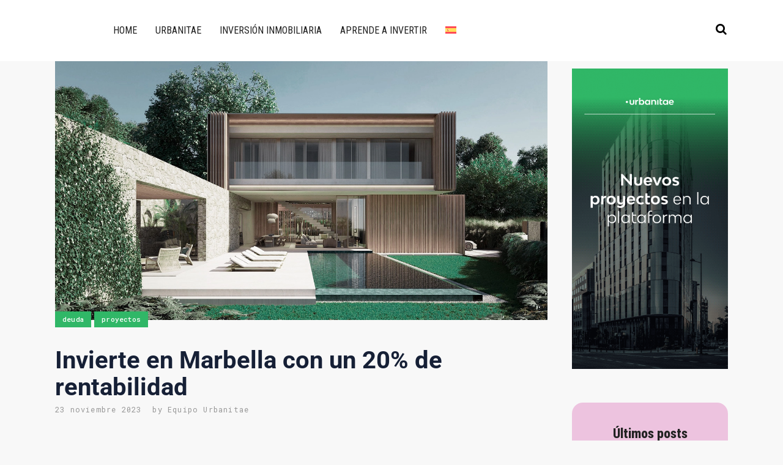

--- FILE ---
content_type: text/html; charset=UTF-8
request_url: https://blog.urbanitae.com/2023/11/23/invierte-en-marbella-con-un-20-de-rentabilidad/
body_size: 41953
content:
<!DOCTYPE html>
<html lang="es-ES">
<head><meta charset="UTF-8" /><script>if(navigator.userAgent.match(/MSIE|Internet Explorer/i)||navigator.userAgent.match(/Trident\/7\..*?rv:11/i)){var href=document.location.href;if(!href.match(/[?&]nowprocket/)){if(href.indexOf("?")==-1){if(href.indexOf("#")==-1){document.location.href=href+"?nowprocket=1"}else{document.location.href=href.replace("#","?nowprocket=1#")}}else{if(href.indexOf("#")==-1){document.location.href=href+"&nowprocket=1"}else{document.location.href=href.replace("#","&nowprocket=1#")}}}}</script><script>(()=>{class RocketLazyLoadScripts{constructor(){this.v="1.2.6",this.triggerEvents=["keydown","mousedown","mousemove","touchmove","touchstart","touchend","wheel"],this.userEventHandler=this.t.bind(this),this.touchStartHandler=this.i.bind(this),this.touchMoveHandler=this.o.bind(this),this.touchEndHandler=this.h.bind(this),this.clickHandler=this.u.bind(this),this.interceptedClicks=[],this.interceptedClickListeners=[],this.l(this),window.addEventListener("pageshow",(t=>{this.persisted=t.persisted,this.everythingLoaded&&this.m()})),this.CSPIssue=sessionStorage.getItem("rocketCSPIssue"),document.addEventListener("securitypolicyviolation",(t=>{this.CSPIssue||"script-src-elem"!==t.violatedDirective||"data"!==t.blockedURI||(this.CSPIssue=!0,sessionStorage.setItem("rocketCSPIssue",!0))})),document.addEventListener("DOMContentLoaded",(()=>{this.k()})),this.delayedScripts={normal:[],async:[],defer:[]},this.trash=[],this.allJQueries=[]}p(t){document.hidden?t.t():(this.triggerEvents.forEach((e=>window.addEventListener(e,t.userEventHandler,{passive:!0}))),window.addEventListener("touchstart",t.touchStartHandler,{passive:!0}),window.addEventListener("mousedown",t.touchStartHandler),document.addEventListener("visibilitychange",t.userEventHandler))}_(){this.triggerEvents.forEach((t=>window.removeEventListener(t,this.userEventHandler,{passive:!0}))),document.removeEventListener("visibilitychange",this.userEventHandler)}i(t){"HTML"!==t.target.tagName&&(window.addEventListener("touchend",this.touchEndHandler),window.addEventListener("mouseup",this.touchEndHandler),window.addEventListener("touchmove",this.touchMoveHandler,{passive:!0}),window.addEventListener("mousemove",this.touchMoveHandler),t.target.addEventListener("click",this.clickHandler),this.L(t.target,!0),this.S(t.target,"onclick","rocket-onclick"),this.C())}o(t){window.removeEventListener("touchend",this.touchEndHandler),window.removeEventListener("mouseup",this.touchEndHandler),window.removeEventListener("touchmove",this.touchMoveHandler,{passive:!0}),window.removeEventListener("mousemove",this.touchMoveHandler),t.target.removeEventListener("click",this.clickHandler),this.L(t.target,!1),this.S(t.target,"rocket-onclick","onclick"),this.M()}h(){window.removeEventListener("touchend",this.touchEndHandler),window.removeEventListener("mouseup",this.touchEndHandler),window.removeEventListener("touchmove",this.touchMoveHandler,{passive:!0}),window.removeEventListener("mousemove",this.touchMoveHandler)}u(t){t.target.removeEventListener("click",this.clickHandler),this.L(t.target,!1),this.S(t.target,"rocket-onclick","onclick"),this.interceptedClicks.push(t),t.preventDefault(),t.stopPropagation(),t.stopImmediatePropagation(),this.M()}O(){window.removeEventListener("touchstart",this.touchStartHandler,{passive:!0}),window.removeEventListener("mousedown",this.touchStartHandler),this.interceptedClicks.forEach((t=>{t.target.dispatchEvent(new MouseEvent("click",{view:t.view,bubbles:!0,cancelable:!0}))}))}l(t){EventTarget.prototype.addEventListenerWPRocketBase=EventTarget.prototype.addEventListener,EventTarget.prototype.addEventListener=function(e,i,o){"click"!==e||t.windowLoaded||i===t.clickHandler||t.interceptedClickListeners.push({target:this,func:i,options:o}),(this||window).addEventListenerWPRocketBase(e,i,o)}}L(t,e){this.interceptedClickListeners.forEach((i=>{i.target===t&&(e?t.removeEventListener("click",i.func,i.options):t.addEventListener("click",i.func,i.options))})),t.parentNode!==document.documentElement&&this.L(t.parentNode,e)}D(){return new Promise((t=>{this.P?this.M=t:t()}))}C(){this.P=!0}M(){this.P=!1}S(t,e,i){t.hasAttribute&&t.hasAttribute(e)&&(event.target.setAttribute(i,event.target.getAttribute(e)),event.target.removeAttribute(e))}t(){this._(this),"loading"===document.readyState?document.addEventListener("DOMContentLoaded",this.R.bind(this)):this.R()}k(){let t=[];document.querySelectorAll("script[type=rocketlazyloadscript][data-rocket-src]").forEach((e=>{let i=e.getAttribute("data-rocket-src");if(i&&!i.startsWith("data:")){0===i.indexOf("//")&&(i=location.protocol+i);try{const o=new URL(i).origin;o!==location.origin&&t.push({src:o,crossOrigin:e.crossOrigin||"module"===e.getAttribute("data-rocket-type")})}catch(t){}}})),t=[...new Map(t.map((t=>[JSON.stringify(t),t]))).values()],this.T(t,"preconnect")}async R(){this.lastBreath=Date.now(),this.j(this),this.F(this),this.I(),this.W(),this.q(),await this.A(this.delayedScripts.normal),await this.A(this.delayedScripts.defer),await this.A(this.delayedScripts.async);try{await this.U(),await this.H(this),await this.J()}catch(t){console.error(t)}window.dispatchEvent(new Event("rocket-allScriptsLoaded")),this.everythingLoaded=!0,this.D().then((()=>{this.O()})),this.N()}W(){document.querySelectorAll("script[type=rocketlazyloadscript]").forEach((t=>{t.hasAttribute("data-rocket-src")?t.hasAttribute("async")&&!1!==t.async?this.delayedScripts.async.push(t):t.hasAttribute("defer")&&!1!==t.defer||"module"===t.getAttribute("data-rocket-type")?this.delayedScripts.defer.push(t):this.delayedScripts.normal.push(t):this.delayedScripts.normal.push(t)}))}async B(t){if(await this.G(),!0!==t.noModule||!("noModule"in HTMLScriptElement.prototype))return new Promise((e=>{let i;function o(){(i||t).setAttribute("data-rocket-status","executed"),e()}try{if(navigator.userAgent.indexOf("Firefox/")>0||""===navigator.vendor||this.CSPIssue)i=document.createElement("script"),[...t.attributes].forEach((t=>{let e=t.nodeName;"type"!==e&&("data-rocket-type"===e&&(e="type"),"data-rocket-src"===e&&(e="src"),i.setAttribute(e,t.nodeValue))})),t.text&&(i.text=t.text),i.hasAttribute("src")?(i.addEventListener("load",o),i.addEventListener("error",(function(){i.setAttribute("data-rocket-status","failed-network"),e()})),setTimeout((()=>{i.isConnected||e()}),1)):(i.text=t.text,o()),t.parentNode.replaceChild(i,t);else{const i=t.getAttribute("data-rocket-type"),s=t.getAttribute("data-rocket-src");i?(t.type=i,t.removeAttribute("data-rocket-type")):t.removeAttribute("type"),t.addEventListener("load",o),t.addEventListener("error",(i=>{this.CSPIssue&&i.target.src.startsWith("data:")?(console.log("WPRocket: data-uri blocked by CSP -> fallback"),t.removeAttribute("src"),this.B(t).then(e)):(t.setAttribute("data-rocket-status","failed-network"),e())})),s?(t.removeAttribute("data-rocket-src"),t.src=s):t.src="data:text/javascript;base64,"+window.btoa(unescape(encodeURIComponent(t.text)))}}catch(i){t.setAttribute("data-rocket-status","failed-transform"),e()}}));t.setAttribute("data-rocket-status","skipped")}async A(t){const e=t.shift();return e&&e.isConnected?(await this.B(e),this.A(t)):Promise.resolve()}q(){this.T([...this.delayedScripts.normal,...this.delayedScripts.defer,...this.delayedScripts.async],"preload")}T(t,e){var i=document.createDocumentFragment();t.forEach((t=>{const o=t.getAttribute&&t.getAttribute("data-rocket-src")||t.src;if(o&&!o.startsWith("data:")){const s=document.createElement("link");s.href=o,s.rel=e,"preconnect"!==e&&(s.as="script"),t.getAttribute&&"module"===t.getAttribute("data-rocket-type")&&(s.crossOrigin=!0),t.crossOrigin&&(s.crossOrigin=t.crossOrigin),t.integrity&&(s.integrity=t.integrity),i.appendChild(s),this.trash.push(s)}})),document.head.appendChild(i)}j(t){let e={};function i(i,o){return e[o].eventsToRewrite.indexOf(i)>=0&&!t.everythingLoaded?"rocket-"+i:i}function o(t,o){!function(t){e[t]||(e[t]={originalFunctions:{add:t.addEventListener,remove:t.removeEventListener},eventsToRewrite:[]},t.addEventListener=function(){arguments[0]=i(arguments[0],t),e[t].originalFunctions.add.apply(t,arguments)},t.removeEventListener=function(){arguments[0]=i(arguments[0],t),e[t].originalFunctions.remove.apply(t,arguments)})}(t),e[t].eventsToRewrite.push(o)}function s(e,i){let o=e[i];e[i]=null,Object.defineProperty(e,i,{get:()=>o||function(){},set(s){t.everythingLoaded?o=s:e["rocket"+i]=o=s}})}o(document,"DOMContentLoaded"),o(window,"DOMContentLoaded"),o(window,"load"),o(window,"pageshow"),o(document,"readystatechange"),s(document,"onreadystatechange"),s(window,"onload"),s(window,"onpageshow");try{Object.defineProperty(document,"readyState",{get:()=>t.rocketReadyState,set(e){t.rocketReadyState=e},configurable:!0}),document.readyState="loading"}catch(t){console.log("WPRocket DJE readyState conflict, bypassing")}}F(t){let e;function i(e){return t.everythingLoaded?e:e.split(" ").map((t=>"load"===t||0===t.indexOf("load.")?"rocket-jquery-load":t)).join(" ")}function o(o){function s(t){const e=o.fn[t];o.fn[t]=o.fn.init.prototype[t]=function(){return this[0]===window&&("string"==typeof arguments[0]||arguments[0]instanceof String?arguments[0]=i(arguments[0]):"object"==typeof arguments[0]&&Object.keys(arguments[0]).forEach((t=>{const e=arguments[0][t];delete arguments[0][t],arguments[0][i(t)]=e}))),e.apply(this,arguments),this}}o&&o.fn&&!t.allJQueries.includes(o)&&(o.fn.ready=o.fn.init.prototype.ready=function(e){return t.domReadyFired?e.bind(document)(o):document.addEventListener("rocket-DOMContentLoaded",(()=>e.bind(document)(o))),o([])},s("on"),s("one"),t.allJQueries.push(o)),e=o}o(window.jQuery),Object.defineProperty(window,"jQuery",{get:()=>e,set(t){o(t)}})}async H(t){const e=document.querySelector("script[data-webpack]");e&&(await async function(){return new Promise((t=>{e.addEventListener("load",t),e.addEventListener("error",t)}))}(),await t.K(),await t.H(t))}async U(){this.domReadyFired=!0;try{document.readyState="interactive"}catch(t){}await this.G(),document.dispatchEvent(new Event("rocket-readystatechange")),await this.G(),document.rocketonreadystatechange&&document.rocketonreadystatechange(),await this.G(),document.dispatchEvent(new Event("rocket-DOMContentLoaded")),await this.G(),window.dispatchEvent(new Event("rocket-DOMContentLoaded"))}async J(){try{document.readyState="complete"}catch(t){}await this.G(),document.dispatchEvent(new Event("rocket-readystatechange")),await this.G(),document.rocketonreadystatechange&&document.rocketonreadystatechange(),await this.G(),window.dispatchEvent(new Event("rocket-load")),await this.G(),window.rocketonload&&window.rocketonload(),await this.G(),this.allJQueries.forEach((t=>t(window).trigger("rocket-jquery-load"))),await this.G();const t=new Event("rocket-pageshow");t.persisted=this.persisted,window.dispatchEvent(t),await this.G(),window.rocketonpageshow&&window.rocketonpageshow({persisted:this.persisted}),this.windowLoaded=!0}m(){document.onreadystatechange&&document.onreadystatechange(),window.onload&&window.onload(),window.onpageshow&&window.onpageshow({persisted:this.persisted})}I(){const t=new Map;document.write=document.writeln=function(e){const i=document.currentScript;i||console.error("WPRocket unable to document.write this: "+e);const o=document.createRange(),s=i.parentElement;let n=t.get(i);void 0===n&&(n=i.nextSibling,t.set(i,n));const c=document.createDocumentFragment();o.setStart(c,0),c.appendChild(o.createContextualFragment(e)),s.insertBefore(c,n)}}async G(){Date.now()-this.lastBreath>45&&(await this.K(),this.lastBreath=Date.now())}async K(){return document.hidden?new Promise((t=>setTimeout(t))):new Promise((t=>requestAnimationFrame(t)))}N(){this.trash.forEach((t=>t.remove()))}static run(){const t=new RocketLazyLoadScripts;t.p(t)}}RocketLazyLoadScripts.run()})();</script>
	
	
				<meta name="viewport" content="width=device-width,initial-scale=1,user-scalable=no">
		
            
            
	<link rel="profile" href="http://gmpg.org/xfn/11" />
	<link rel="pingback" href="https://blog.urbanitae.com/xmlrpc.php" />

	<script type="rocketlazyloadscript" data-rocket-type="text/javascript" data-cookieconsent="ignore">
	window.dataLayer = window.dataLayer || [];

	function gtag() {
		dataLayer.push(arguments);
	}

	gtag("consent", "default", {
		ad_personalization: "denied",
		ad_storage: "denied",
		ad_user_data: "denied",
		analytics_storage: "denied",
		functionality_storage: "denied",
		personalization_storage: "denied",
		security_storage: "granted",
		wait_for_update: 500,
	});
	gtag("set", "ads_data_redaction", true);
	</script>
<script type="rocketlazyloadscript" data-rocket-type="text/javascript" data-cookieconsent="ignore">
		(function (w, d, s, l, i) {
		w[l] = w[l] || [];
		w[l].push({'gtm.start': new Date().getTime(), event: 'gtm.js'});
		var f = d.getElementsByTagName(s)[0], j = d.createElement(s), dl = l !== 'dataLayer' ? '&l=' + l : '';
		j.async = true;
		j.src = 'https://www.googletagmanager.com/gtm.js?id=' + i + dl;
		f.parentNode.insertBefore(j, f);
	})(
		window,
		document,
		'script',
		'dataLayer',
		'GTM-TBJV24C'
	);
</script>
<script type="text/javascript"
		id="Cookiebot"
		src="https://consent.cookiebot.com/uc.js"
		data-implementation="wp"
		data-cbid="a47ecfdf-f9d0-4d38-8711-a53baf1b6ff6"
							data-blockingmode="auto"
	 data-rocket-defer defer></script>
<meta name='robots' content='index, follow, max-image-preview:large, max-snippet:-1, max-video-preview:-1' />
<link rel="alternate" hreflang="es-es" href="https://blog.urbanitae.com/2023/11/23/invierte-en-marbella-con-un-20-de-rentabilidad/" />
<link rel="alternate" hreflang="en-gb" href="https://blog.urbanitae.com/en/2023/11/23/invest-in-marbella-with-a-20-return/" />
<link rel="alternate" hreflang="fr-fr" href="https://blog.urbanitae.com/fr/2023/11/23/investissez-a-marbella-avec-un-rendement-de-20/" />
<link rel="alternate" hreflang="it-it" href="https://blog.urbanitae.com/it/2023/11/23/investi-a-marbella-con-un-rendimento-del-20/" />
<link rel="alternate" hreflang="pt-pt" href="https://blog.urbanitae.com/pt-pt/2023/11/23/invista-em-marbella-com-um-retorno-de-20/" />
<link rel="alternate" hreflang="x-default" href="https://blog.urbanitae.com/2023/11/23/invierte-en-marbella-con-un-20-de-rentabilidad/" />
		<script type="rocketlazyloadscript" data-rocket-type="text/javascript">
			console.log = function() {};
			console.log('ok2');
		</script>
	<!-- Etiqueta de Google (gtag.js) modo de consentimiento dataLayer añadido por Site Kit -->
<script type="rocketlazyloadscript" data-rocket-type="text/javascript" id="google_gtagjs-js-consent-mode-data-layer">
/* <![CDATA[ */
window.dataLayer = window.dataLayer || [];function gtag(){dataLayer.push(arguments);}
gtag('consent', 'default', {"ad_personalization":"denied","ad_storage":"denied","ad_user_data":"denied","analytics_storage":"denied","functionality_storage":"denied","security_storage":"denied","personalization_storage":"denied","region":["AT","BE","BG","CH","CY","CZ","DE","DK","EE","ES","FI","FR","GB","GR","HR","HU","IE","IS","IT","LI","LT","LU","LV","MT","NL","NO","PL","PT","RO","SE","SI","SK"],"wait_for_update":500});
window._googlesitekitConsentCategoryMap = {"statistics":["analytics_storage"],"marketing":["ad_storage","ad_user_data","ad_personalization"],"functional":["functionality_storage","security_storage"],"preferences":["personalization_storage"]};
window._googlesitekitConsents = {"ad_personalization":"denied","ad_storage":"denied","ad_user_data":"denied","analytics_storage":"denied","functionality_storage":"denied","security_storage":"denied","personalization_storage":"denied","region":["AT","BE","BG","CH","CY","CZ","DE","DK","EE","ES","FI","FR","GB","GR","HR","HU","IE","IS","IT","LI","LT","LU","LV","MT","NL","NO","PL","PT","RO","SE","SI","SK"],"wait_for_update":500};
/* ]]> */
</script>
<!-- Fin de la etiqueta Google (gtag.js) modo de consentimiento dataLayer añadido por Site Kit -->

	<!-- This site is optimized with the Yoast SEO plugin v26.6 - https://yoast.com/wordpress/plugins/seo/ -->
	<title>Invierte en Marbella con un 20% de rentabilidad - Urbanitae Blog</title>
	<meta name="description" content="Invierte en nuestro proyecto de deuda en Marbella con un 20% de rentabilidad en 24 meses. Descubre el proyecto Cazorla - Piemonte." />
	<link rel="canonical" href="https://blog.urbanitae.com/2023/11/23/invierte-en-marbella-con-un-20-de-rentabilidad/" />
	<meta property="og:locale" content="es_ES" />
	<meta property="og:type" content="article" />
	<meta property="og:title" content="Invierte en Marbella con un 20% de rentabilidad - Urbanitae Blog" />
	<meta property="og:description" content="Invierte en nuestro proyecto de deuda en Marbella con un 20% de rentabilidad en 24 meses. Descubre el proyecto Cazorla - Piemonte." />
	<meta property="og:url" content="https://blog.urbanitae.com/2023/11/23/invierte-en-marbella-con-un-20-de-rentabilidad/" />
	<meta property="og:site_name" content="Urbanitae Blog | Las mejores noticias sobre inversión inmobiliaria" />
	<meta property="article:publisher" content="https://www.facebook.com/urbanitae" />
	<meta property="article:published_time" content="2023-11-23T17:30:05+00:00" />
	<meta property="article:modified_time" content="2023-11-23T17:57:59+00:00" />
	<meta property="og:image" content="https://blog.urbanitae.com/wp-content/uploads/2023/11/Invierte-en-Marbella-con-un-20-de-rentabilidad.webp" />
	<meta property="og:image:width" content="1400" />
	<meta property="og:image:height" content="735" />
	<meta property="og:image:type" content="image/webp" />
	<meta name="author" content="Equipo Urbanitae" />
	<meta name="twitter:card" content="summary_large_image" />
	<meta name="twitter:creator" content="@urbanitae" />
	<meta name="twitter:site" content="@urbanitae" />
	<meta name="twitter:label1" content="Escrito por" />
	<meta name="twitter:data1" content="Equipo Urbanitae" />
	<meta name="twitter:label2" content="Tiempo de lectura" />
	<meta name="twitter:data2" content="3 minutos" />
	<script type="application/ld+json" class="yoast-schema-graph">{"@context":"https://schema.org","@graph":[{"@type":["Article","BlogPosting"],"@id":"https://blog.urbanitae.com/2023/11/23/invierte-en-marbella-con-un-20-de-rentabilidad/#article","isPartOf":{"@id":"https://blog.urbanitae.com/2023/11/23/invierte-en-marbella-con-un-20-de-rentabilidad/"},"author":{"name":"Equipo Urbanitae","@id":"https://blog.urbanitae.com/#/schema/person/e7b2d152f5654066832c53f5aa04fbf7"},"headline":"Invierte en Marbella con un 20% de rentabilidad","datePublished":"2023-11-23T17:30:05+00:00","dateModified":"2023-11-23T17:57:59+00:00","mainEntityOfPage":{"@id":"https://blog.urbanitae.com/2023/11/23/invierte-en-marbella-con-un-20-de-rentabilidad/"},"wordCount":521,"commentCount":0,"publisher":{"@id":"https://blog.urbanitae.com/#organization"},"image":{"@id":"https://blog.urbanitae.com/2023/11/23/invierte-en-marbella-con-un-20-de-rentabilidad/#primaryimage"},"thumbnailUrl":"https://blog.urbanitae.com/wp-content/uploads/2023/11/Invierte-en-Marbella-con-un-20-de-rentabilidad.webp","keywords":["crowdlending inmobiliario","inversión inmobiliaria","Marbella","proyectos inmobiliarios","sector residencial"],"articleSection":["Deuda","Proyectos"],"inLanguage":"es","potentialAction":[{"@type":"CommentAction","name":"Comment","target":["https://blog.urbanitae.com/2023/11/23/invierte-en-marbella-con-un-20-de-rentabilidad/#respond"]}]},{"@type":["WebPage","ItemPage"],"@id":"https://blog.urbanitae.com/2023/11/23/invierte-en-marbella-con-un-20-de-rentabilidad/","url":"https://blog.urbanitae.com/2023/11/23/invierte-en-marbella-con-un-20-de-rentabilidad/","name":"Invierte en Marbella con un 20% de rentabilidad - Urbanitae Blog","isPartOf":{"@id":"https://blog.urbanitae.com/#website"},"primaryImageOfPage":{"@id":"https://blog.urbanitae.com/2023/11/23/invierte-en-marbella-con-un-20-de-rentabilidad/#primaryimage"},"image":{"@id":"https://blog.urbanitae.com/2023/11/23/invierte-en-marbella-con-un-20-de-rentabilidad/#primaryimage"},"thumbnailUrl":"https://blog.urbanitae.com/wp-content/uploads/2023/11/Invierte-en-Marbella-con-un-20-de-rentabilidad.webp","datePublished":"2023-11-23T17:30:05+00:00","dateModified":"2023-11-23T17:57:59+00:00","description":"Invierte en nuestro proyecto de deuda en Marbella con un 20% de rentabilidad en 24 meses. Descubre el proyecto Cazorla - Piemonte.","breadcrumb":{"@id":"https://blog.urbanitae.com/2023/11/23/invierte-en-marbella-con-un-20-de-rentabilidad/#breadcrumb"},"inLanguage":"es","potentialAction":[{"@type":"ReadAction","target":["https://blog.urbanitae.com/2023/11/23/invierte-en-marbella-con-un-20-de-rentabilidad/"]}]},{"@type":"ImageObject","inLanguage":"es","@id":"https://blog.urbanitae.com/2023/11/23/invierte-en-marbella-con-un-20-de-rentabilidad/#primaryimage","url":"https://blog.urbanitae.com/wp-content/uploads/2023/11/Invierte-en-Marbella-con-un-20-de-rentabilidad.webp","contentUrl":"https://blog.urbanitae.com/wp-content/uploads/2023/11/Invierte-en-Marbella-con-un-20-de-rentabilidad.webp","width":1400,"height":735,"caption":"Invierte en Marbella con un 20% de rentabilidad"},{"@type":"BreadcrumbList","@id":"https://blog.urbanitae.com/2023/11/23/invierte-en-marbella-con-un-20-de-rentabilidad/#breadcrumb","itemListElement":[{"@type":"ListItem","position":1,"name":"Portada","item":"https://blog.urbanitae.com/"},{"@type":"ListItem","position":2,"name":"Invierte en Marbella con un 20% de rentabilidad"}]},{"@type":"WebSite","@id":"https://blog.urbanitae.com/#website","url":"https://blog.urbanitae.com/","name":"Urbanitae Blog | Las mejores noticias sobre inversión inmobiliaria","description":"Inversión inmobiliaria al alcance de todos","publisher":{"@id":"https://blog.urbanitae.com/#organization"},"potentialAction":[{"@type":"SearchAction","target":{"@type":"EntryPoint","urlTemplate":"https://blog.urbanitae.com/?s={search_term_string}"},"query-input":{"@type":"PropertyValueSpecification","valueRequired":true,"valueName":"search_term_string"}}],"inLanguage":"es"},{"@type":"Organization","@id":"https://blog.urbanitae.com/#organization","name":"Urbanitae","url":"https://blog.urbanitae.com/","logo":{"@type":"ImageObject","inLanguage":"es","@id":"https://blog.urbanitae.com/#/schema/logo/image/","url":"https://blog.urbanitae.com/wp-content/uploads/2020/04/logo-verde_350x100.svg","contentUrl":"https://blog.urbanitae.com/wp-content/uploads/2020/04/logo-verde_350x100.svg","width":350,"height":100,"caption":"Urbanitae"},"image":{"@id":"https://blog.urbanitae.com/#/schema/logo/image/"},"sameAs":["https://www.facebook.com/urbanitae","https://x.com/urbanitae","https://www.instagram.com/urbanitae","https://www.linkedin.com/company/urbanitae","https://www.pinterest.es/UrbanitaeSL/_created/","https://www.youtube.com/c/Urbanitae_RE"]},{"@type":"Person","@id":"https://blog.urbanitae.com/#/schema/person/e7b2d152f5654066832c53f5aa04fbf7","name":"Equipo Urbanitae","image":{"@type":"ImageObject","inLanguage":"es","@id":"https://blog.urbanitae.com/#/schema/person/image/","url":"https://secure.gravatar.com/avatar/609fc476d418cc335b448bbedc29eaff37167c473b42f9ca55d41a91a3f0a1df?s=96&d=mm&r=g","contentUrl":"https://secure.gravatar.com/avatar/609fc476d418cc335b448bbedc29eaff37167c473b42f9ca55d41a91a3f0a1df?s=96&d=mm&r=g","caption":"Equipo Urbanitae"},"sameAs":["https://urbanitae.com"],"url":"https://blog.urbanitae.com/author/urbanitae/"}]}</script>
	<!-- / Yoast SEO plugin. -->


<link rel='dns-prefetch' href='//www.googletagmanager.com' />
<link rel='dns-prefetch' href='//fonts.googleapis.com' />

<link rel="alternate" type="application/rss+xml" title="Urbanitae Blog | Las mejores noticias sobre inversión inmobiliaria &raquo; Feed" href="https://blog.urbanitae.com/feed/" />
<link rel="alternate" type="application/rss+xml" title="Urbanitae Blog | Las mejores noticias sobre inversión inmobiliaria &raquo; Feed de los comentarios" href="https://blog.urbanitae.com/comments/feed/" />
<link rel="alternate" type="application/rss+xml" title="Urbanitae Blog | Las mejores noticias sobre inversión inmobiliaria &raquo; Comentario Invierte en Marbella con un 20% de rentabilidad del feed" href="https://blog.urbanitae.com/2023/11/23/invierte-en-marbella-con-un-20-de-rentabilidad/feed/" />
<link rel="alternate" title="oEmbed (JSON)" type="application/json+oembed" href="https://blog.urbanitae.com/wp-json/oembed/1.0/embed?url=https%3A%2F%2Fblog.urbanitae.com%2F2023%2F11%2F23%2Finvierte-en-marbella-con-un-20-de-rentabilidad%2F" />
<link rel="alternate" title="oEmbed (XML)" type="text/xml+oembed" href="https://blog.urbanitae.com/wp-json/oembed/1.0/embed?url=https%3A%2F%2Fblog.urbanitae.com%2F2023%2F11%2F23%2Finvierte-en-marbella-con-un-20-de-rentabilidad%2F&#038;format=xml" />
<link rel="alternate" type="application/rss+xml" title="Urbanitae Blog | Las mejores noticias sobre inversión inmobiliaria &raquo; Historias Feed" href="https://blog.urbanitae.com/web-stories/feed/"><!-- blog.urbanitae.com is managing ads with Advanced Ads 2.0.16 – https://wpadvancedads.com/ --><!--noptimize--><script type="rocketlazyloadscript" id="urban-ready">
			window.advanced_ads_ready=function(e,a){a=a||"complete";var d=function(e){return"interactive"===a?"loading"!==e:"complete"===e};d(document.readyState)?e():document.addEventListener("readystatechange",(function(a){d(a.target.readyState)&&e()}),{once:"interactive"===a})},window.advanced_ads_ready_queue=window.advanced_ads_ready_queue||[];		</script>
		<!--/noptimize--><style id='wp-img-auto-sizes-contain-inline-css' type='text/css'>
img:is([sizes=auto i],[sizes^="auto," i]){contain-intrinsic-size:3000px 1500px}
/*# sourceURL=wp-img-auto-sizes-contain-inline-css */
</style>
<style id='wp-emoji-styles-inline-css' type='text/css'>

	img.wp-smiley, img.emoji {
		display: inline !important;
		border: none !important;
		box-shadow: none !important;
		height: 1em !important;
		width: 1em !important;
		margin: 0 0.07em !important;
		vertical-align: -0.1em !important;
		background: none !important;
		padding: 0 !important;
	}
/*# sourceURL=wp-emoji-styles-inline-css */
</style>
<style id='classic-theme-styles-inline-css' type='text/css'>
/*! This file is auto-generated */
.wp-block-button__link{color:#fff;background-color:#32373c;border-radius:9999px;box-shadow:none;text-decoration:none;padding:calc(.667em + 2px) calc(1.333em + 2px);font-size:1.125em}.wp-block-file__button{background:#32373c;color:#fff;text-decoration:none}
/*# sourceURL=/wp-includes/css/classic-themes.min.css */
</style>
<style id='filebird-block-filebird-gallery-style-inline-css' type='text/css'>
ul.filebird-block-filebird-gallery{margin:auto!important;padding:0!important;width:100%}ul.filebird-block-filebird-gallery.layout-grid{display:grid;grid-gap:20px;align-items:stretch;grid-template-columns:repeat(var(--columns),1fr);justify-items:stretch}ul.filebird-block-filebird-gallery.layout-grid li img{border:1px solid #ccc;box-shadow:2px 2px 6px 0 rgba(0,0,0,.3);height:100%;max-width:100%;-o-object-fit:cover;object-fit:cover;width:100%}ul.filebird-block-filebird-gallery.layout-masonry{-moz-column-count:var(--columns);-moz-column-gap:var(--space);column-gap:var(--space);-moz-column-width:var(--min-width);columns:var(--min-width) var(--columns);display:block;overflow:auto}ul.filebird-block-filebird-gallery.layout-masonry li{margin-bottom:var(--space)}ul.filebird-block-filebird-gallery li{list-style:none}ul.filebird-block-filebird-gallery li figure{height:100%;margin:0;padding:0;position:relative;width:100%}ul.filebird-block-filebird-gallery li figure figcaption{background:linear-gradient(0deg,rgba(0,0,0,.7),rgba(0,0,0,.3) 70%,transparent);bottom:0;box-sizing:border-box;color:#fff;font-size:.8em;margin:0;max-height:100%;overflow:auto;padding:3em .77em .7em;position:absolute;text-align:center;width:100%;z-index:2}ul.filebird-block-filebird-gallery li figure figcaption a{color:inherit}

/*# sourceURL=https://blog.urbanitae.com/wp-content/plugins/filebird/blocks/filebird-gallery/build/style-index.css */
</style>
<style id='global-styles-inline-css' type='text/css'>
:root{--wp--preset--aspect-ratio--square: 1;--wp--preset--aspect-ratio--4-3: 4/3;--wp--preset--aspect-ratio--3-4: 3/4;--wp--preset--aspect-ratio--3-2: 3/2;--wp--preset--aspect-ratio--2-3: 2/3;--wp--preset--aspect-ratio--16-9: 16/9;--wp--preset--aspect-ratio--9-16: 9/16;--wp--preset--color--black: #000000;--wp--preset--color--cyan-bluish-gray: #abb8c3;--wp--preset--color--white: #ffffff;--wp--preset--color--pale-pink: #f78da7;--wp--preset--color--vivid-red: #cf2e2e;--wp--preset--color--luminous-vivid-orange: #ff6900;--wp--preset--color--luminous-vivid-amber: #fcb900;--wp--preset--color--light-green-cyan: #7bdcb5;--wp--preset--color--vivid-green-cyan: #00d084;--wp--preset--color--pale-cyan-blue: #8ed1fc;--wp--preset--color--vivid-cyan-blue: #0693e3;--wp--preset--color--vivid-purple: #9b51e0;--wp--preset--gradient--vivid-cyan-blue-to-vivid-purple: linear-gradient(135deg,rgb(6,147,227) 0%,rgb(155,81,224) 100%);--wp--preset--gradient--light-green-cyan-to-vivid-green-cyan: linear-gradient(135deg,rgb(122,220,180) 0%,rgb(0,208,130) 100%);--wp--preset--gradient--luminous-vivid-amber-to-luminous-vivid-orange: linear-gradient(135deg,rgb(252,185,0) 0%,rgb(255,105,0) 100%);--wp--preset--gradient--luminous-vivid-orange-to-vivid-red: linear-gradient(135deg,rgb(255,105,0) 0%,rgb(207,46,46) 100%);--wp--preset--gradient--very-light-gray-to-cyan-bluish-gray: linear-gradient(135deg,rgb(238,238,238) 0%,rgb(169,184,195) 100%);--wp--preset--gradient--cool-to-warm-spectrum: linear-gradient(135deg,rgb(74,234,220) 0%,rgb(151,120,209) 20%,rgb(207,42,186) 40%,rgb(238,44,130) 60%,rgb(251,105,98) 80%,rgb(254,248,76) 100%);--wp--preset--gradient--blush-light-purple: linear-gradient(135deg,rgb(255,206,236) 0%,rgb(152,150,240) 100%);--wp--preset--gradient--blush-bordeaux: linear-gradient(135deg,rgb(254,205,165) 0%,rgb(254,45,45) 50%,rgb(107,0,62) 100%);--wp--preset--gradient--luminous-dusk: linear-gradient(135deg,rgb(255,203,112) 0%,rgb(199,81,192) 50%,rgb(65,88,208) 100%);--wp--preset--gradient--pale-ocean: linear-gradient(135deg,rgb(255,245,203) 0%,rgb(182,227,212) 50%,rgb(51,167,181) 100%);--wp--preset--gradient--electric-grass: linear-gradient(135deg,rgb(202,248,128) 0%,rgb(113,206,126) 100%);--wp--preset--gradient--midnight: linear-gradient(135deg,rgb(2,3,129) 0%,rgb(40,116,252) 100%);--wp--preset--font-size--small: 13px;--wp--preset--font-size--medium: 20px;--wp--preset--font-size--large: 36px;--wp--preset--font-size--x-large: 42px;--wp--preset--spacing--20: 0.44rem;--wp--preset--spacing--30: 0.67rem;--wp--preset--spacing--40: 1rem;--wp--preset--spacing--50: 1.5rem;--wp--preset--spacing--60: 2.25rem;--wp--preset--spacing--70: 3.38rem;--wp--preset--spacing--80: 5.06rem;--wp--preset--shadow--natural: 6px 6px 9px rgba(0, 0, 0, 0.2);--wp--preset--shadow--deep: 12px 12px 50px rgba(0, 0, 0, 0.4);--wp--preset--shadow--sharp: 6px 6px 0px rgba(0, 0, 0, 0.2);--wp--preset--shadow--outlined: 6px 6px 0px -3px rgb(255, 255, 255), 6px 6px rgb(0, 0, 0);--wp--preset--shadow--crisp: 6px 6px 0px rgb(0, 0, 0);}:where(.is-layout-flex){gap: 0.5em;}:where(.is-layout-grid){gap: 0.5em;}body .is-layout-flex{display: flex;}.is-layout-flex{flex-wrap: wrap;align-items: center;}.is-layout-flex > :is(*, div){margin: 0;}body .is-layout-grid{display: grid;}.is-layout-grid > :is(*, div){margin: 0;}:where(.wp-block-columns.is-layout-flex){gap: 2em;}:where(.wp-block-columns.is-layout-grid){gap: 2em;}:where(.wp-block-post-template.is-layout-flex){gap: 1.25em;}:where(.wp-block-post-template.is-layout-grid){gap: 1.25em;}.has-black-color{color: var(--wp--preset--color--black) !important;}.has-cyan-bluish-gray-color{color: var(--wp--preset--color--cyan-bluish-gray) !important;}.has-white-color{color: var(--wp--preset--color--white) !important;}.has-pale-pink-color{color: var(--wp--preset--color--pale-pink) !important;}.has-vivid-red-color{color: var(--wp--preset--color--vivid-red) !important;}.has-luminous-vivid-orange-color{color: var(--wp--preset--color--luminous-vivid-orange) !important;}.has-luminous-vivid-amber-color{color: var(--wp--preset--color--luminous-vivid-amber) !important;}.has-light-green-cyan-color{color: var(--wp--preset--color--light-green-cyan) !important;}.has-vivid-green-cyan-color{color: var(--wp--preset--color--vivid-green-cyan) !important;}.has-pale-cyan-blue-color{color: var(--wp--preset--color--pale-cyan-blue) !important;}.has-vivid-cyan-blue-color{color: var(--wp--preset--color--vivid-cyan-blue) !important;}.has-vivid-purple-color{color: var(--wp--preset--color--vivid-purple) !important;}.has-black-background-color{background-color: var(--wp--preset--color--black) !important;}.has-cyan-bluish-gray-background-color{background-color: var(--wp--preset--color--cyan-bluish-gray) !important;}.has-white-background-color{background-color: var(--wp--preset--color--white) !important;}.has-pale-pink-background-color{background-color: var(--wp--preset--color--pale-pink) !important;}.has-vivid-red-background-color{background-color: var(--wp--preset--color--vivid-red) !important;}.has-luminous-vivid-orange-background-color{background-color: var(--wp--preset--color--luminous-vivid-orange) !important;}.has-luminous-vivid-amber-background-color{background-color: var(--wp--preset--color--luminous-vivid-amber) !important;}.has-light-green-cyan-background-color{background-color: var(--wp--preset--color--light-green-cyan) !important;}.has-vivid-green-cyan-background-color{background-color: var(--wp--preset--color--vivid-green-cyan) !important;}.has-pale-cyan-blue-background-color{background-color: var(--wp--preset--color--pale-cyan-blue) !important;}.has-vivid-cyan-blue-background-color{background-color: var(--wp--preset--color--vivid-cyan-blue) !important;}.has-vivid-purple-background-color{background-color: var(--wp--preset--color--vivid-purple) !important;}.has-black-border-color{border-color: var(--wp--preset--color--black) !important;}.has-cyan-bluish-gray-border-color{border-color: var(--wp--preset--color--cyan-bluish-gray) !important;}.has-white-border-color{border-color: var(--wp--preset--color--white) !important;}.has-pale-pink-border-color{border-color: var(--wp--preset--color--pale-pink) !important;}.has-vivid-red-border-color{border-color: var(--wp--preset--color--vivid-red) !important;}.has-luminous-vivid-orange-border-color{border-color: var(--wp--preset--color--luminous-vivid-orange) !important;}.has-luminous-vivid-amber-border-color{border-color: var(--wp--preset--color--luminous-vivid-amber) !important;}.has-light-green-cyan-border-color{border-color: var(--wp--preset--color--light-green-cyan) !important;}.has-vivid-green-cyan-border-color{border-color: var(--wp--preset--color--vivid-green-cyan) !important;}.has-pale-cyan-blue-border-color{border-color: var(--wp--preset--color--pale-cyan-blue) !important;}.has-vivid-cyan-blue-border-color{border-color: var(--wp--preset--color--vivid-cyan-blue) !important;}.has-vivid-purple-border-color{border-color: var(--wp--preset--color--vivid-purple) !important;}.has-vivid-cyan-blue-to-vivid-purple-gradient-background{background: var(--wp--preset--gradient--vivid-cyan-blue-to-vivid-purple) !important;}.has-light-green-cyan-to-vivid-green-cyan-gradient-background{background: var(--wp--preset--gradient--light-green-cyan-to-vivid-green-cyan) !important;}.has-luminous-vivid-amber-to-luminous-vivid-orange-gradient-background{background: var(--wp--preset--gradient--luminous-vivid-amber-to-luminous-vivid-orange) !important;}.has-luminous-vivid-orange-to-vivid-red-gradient-background{background: var(--wp--preset--gradient--luminous-vivid-orange-to-vivid-red) !important;}.has-very-light-gray-to-cyan-bluish-gray-gradient-background{background: var(--wp--preset--gradient--very-light-gray-to-cyan-bluish-gray) !important;}.has-cool-to-warm-spectrum-gradient-background{background: var(--wp--preset--gradient--cool-to-warm-spectrum) !important;}.has-blush-light-purple-gradient-background{background: var(--wp--preset--gradient--blush-light-purple) !important;}.has-blush-bordeaux-gradient-background{background: var(--wp--preset--gradient--blush-bordeaux) !important;}.has-luminous-dusk-gradient-background{background: var(--wp--preset--gradient--luminous-dusk) !important;}.has-pale-ocean-gradient-background{background: var(--wp--preset--gradient--pale-ocean) !important;}.has-electric-grass-gradient-background{background: var(--wp--preset--gradient--electric-grass) !important;}.has-midnight-gradient-background{background: var(--wp--preset--gradient--midnight) !important;}.has-small-font-size{font-size: var(--wp--preset--font-size--small) !important;}.has-medium-font-size{font-size: var(--wp--preset--font-size--medium) !important;}.has-large-font-size{font-size: var(--wp--preset--font-size--large) !important;}.has-x-large-font-size{font-size: var(--wp--preset--font-size--x-large) !important;}
:where(.wp-block-post-template.is-layout-flex){gap: 1.25em;}:where(.wp-block-post-template.is-layout-grid){gap: 1.25em;}
:where(.wp-block-term-template.is-layout-flex){gap: 1.25em;}:where(.wp-block-term-template.is-layout-grid){gap: 1.25em;}
:where(.wp-block-columns.is-layout-flex){gap: 2em;}:where(.wp-block-columns.is-layout-grid){gap: 2em;}
:root :where(.wp-block-pullquote){font-size: 1.5em;line-height: 1.6;}
/*# sourceURL=global-styles-inline-css */
</style>
<link rel='stylesheet' id='widgetopts-styles-css' href='https://blog.urbanitae.com/wp-content/plugins/widget-options/assets/css/widget-options.css' type='text/css' media='all' />
<link rel='stylesheet' id='wpml-legacy-horizontal-list-0-css' href='https://blog.urbanitae.com/wp-content/plugins/sitepress-multilingual-cms/templates/language-switchers/legacy-list-horizontal/style.min.css' type='text/css' media='all' />
<link rel='stylesheet' id='wpml-menu-item-0-css' href='https://blog.urbanitae.com/wp-content/plugins/sitepress-multilingual-cms/templates/language-switchers/menu-item/style.min.css' type='text/css' media='all' />
<link rel='stylesheet' id='mediaelement-css' href='https://blog.urbanitae.com/wp-includes/js/mediaelement/mediaelementplayer-legacy.min.css' type='text/css' media='all' />
<link rel='stylesheet' id='wp-mediaelement-css' href='https://blog.urbanitae.com/wp-includes/js/mediaelement/wp-mediaelement.min.css' type='text/css' media='all' />
<link rel='stylesheet' id='bridge-default-style-css' href='https://blog.urbanitae.com/wp-content/themes/bridge/style.css' type='text/css' media='all' />
<link rel='stylesheet' id='bridge-qode-font_awesome-css' href='https://blog.urbanitae.com/wp-content/themes/bridge/css/font-awesome/css/font-awesome.min.css' type='text/css' media='all' />
<link rel='stylesheet' id='bridge-qode-font_elegant-css' href='https://blog.urbanitae.com/wp-content/themes/bridge/css/elegant-icons/style.min.css' type='text/css' media='all' />
<link rel='stylesheet' id='bridge-qode-linea_icons-css' href='https://blog.urbanitae.com/wp-content/themes/bridge/css/linea-icons/style.css' type='text/css' media='all' />
<link rel='stylesheet' id='bridge-qode-font_awesome_5-css' href='https://blog.urbanitae.com/wp-content/themes/bridge/css/font-awesome-5/css/font-awesome-5.min.css' type='text/css' media='all' />
<link rel='stylesheet' id='bridge-stylesheet-css' href='https://blog.urbanitae.com/wp-content/themes/bridge/css/stylesheet.min.css' type='text/css' media='all' />
<style id='bridge-stylesheet-inline-css' type='text/css'>
   .postid-31262.disabled_footer_top .footer_top_holder, .postid-31262.disabled_footer_bottom .footer_bottom_holder { display: none;}


/*# sourceURL=bridge-stylesheet-inline-css */
</style>
<link rel='stylesheet' id='bridge-print-css' href='https://blog.urbanitae.com/wp-content/themes/bridge/css/print.css' type='text/css' media='all' />
<link rel='stylesheet' id='qode_news_style-css' href='https://blog.urbanitae.com/wp-content/plugins/qode-news/assets/css/news-map.min.css' type='text/css' media='all' />
<link rel='stylesheet' id='bridge-responsive-css' href='https://blog.urbanitae.com/wp-content/themes/bridge/css/responsive.min.css' type='text/css' media='all' />
<link rel='stylesheet' id='qode_news_responsive_style-css' href='https://blog.urbanitae.com/wp-content/plugins/qode-news/assets/css/news-map-responsive.min.css' type='text/css' media='all' />
<link rel='stylesheet' id='bridge-style-dynamic-css' href='https://blog.urbanitae.com/wp-content/cache/busting/1/wp-content/themes/bridge/css/style_dynamic_callback.css' type='text/css' media='all' />
<link rel='stylesheet' id='bridge-style-dynamic-responsive-css' href='https://blog.urbanitae.com/wp-content/cache/busting/1/wp-content/themes/bridge/css/style_dynamic_responsive_callback.css' type='text/css' media='all' />
<style id='bridge-style-dynamic-responsive-inline-css' type='text/css'>
.footer_top h5{margin:0 0 29px}.footer_top .widget.widget_nav_menu li{float:left;padding-right:21%;font-size:16px}.footer_top .widget.widget_nav_menu ul li:nth-child(2n+1){clear:both}.page_not_found{margin:0 18% 83px}.page_not_found h2{margin:0 0 20px}ul.qode_twitter_widget{color:#fff}ul.qode_twitter_widget .h5{color:#fff}.testimonials_c_holder .testimonial_content_inner{background:transparent;padding:20px}.testimonials_c_holder .testimonial_content_inner .testimonial_image_holder{margin-bottom:22px}.testimonials_c_holder .testimonial_content_inner .testimonial_author{margin-top:29px}.testimonials_c_holder .flex-control-nav{margin-top:21px}header div.wpcf7 .ajax-loader{display:none}.side_menu_button > a.search_button{position:relative;top:-6px}nav.main_menu.left{padding-left:16px}.header-widget.widget_nav_menu{padding:0}.header_top .header-widget p{padding-left:0}.header-widget.widget_nav_menu ul.menu li a{padding-left:17px;position:relative}.header-widget.widget_nav_menu ul.menu li a:before{content:'';position:absolute;right:-9px;top:10px;width:1px;height:12px;background-color:#000}.header-widget.widget_nav_menu ul.menu li:last-child a:before{display:none}@media only screen and (max-width: 1440px){nav.main_menu > ul > li > a{padding:0 15px}header .wpcf7-form{max-width:70%;display:inline-block}.header_bottom_right_widget_holder{text-align:right}}@media only screen and (max-width: 1199px){header .wpcf7-form{display:none}}@media only screen and (max-width: 1150px) and (min-width:1000px){nav.main_menu > ul > li > a{padding:0 9px}}.subtitle{margin:16px 0 0;max-width:50%;margin:21px auto}footer .widget.widget_categories ul li{margin:0 0 18px}.qode-banner .qode-banner-content{background-color:transparent}.qode-banner:hover .qode-banner-content{opacity:1}.qode-banner .qode-banner-content .qode-banner-text-holder{text-align:left}.qode-banner .qode-banner-content h6{font-family:'Roboto Mono',sans-serif;font-size:11px;text-transform:uppercase;color:#000!important;font-weight:600;margin:19px 0 0}.qode-banner .qode-banner-content{padding:62px 70px}.elementor-widget-wp-widget-qode_twitter_widget h5{color:#fff;margin:0 0 40px}ul.qode_twitter_widget li{list-style-type:none;margin:0 0 40px}ul.qode_twitter_widget ul li:last-child{margin:0}ul.qode_twitter_widget li a{color:#f3e240}ul.qode_twitter_widget li a:hover{color:#f23801}ul.qode_twitter_widget .qode_tweet_text{font-family:"Roboto Slab";font-size:15px;line-height:28px}.qode-instagram-feed li{margin:0!important;padding:0!important}.q_social_icon_holder:hover .simple_social{color:#00c5f6!important}.qode-news-single-news-template article .qode-post-text,.qode-news-reactions-holder,.qode-news-single-news-template .qode-blog-single-navigation,.qode-news-single-news-template .qode-comment-holder{padding-left:0}.qode-news-single-news-template article .qode-tags-holder,.qode-news-single-news-template article .qode-post-info-bottom,.qode-news-reactions{border-bottom-style:dotted}.qode-news-single-news-template article .qode-post-info-after-title a,.qode-news-single-news-template article .qode-post-info-after-title span,.qode-news-single-news-template article .qode-post-info-after-title > div a{font-family:'Roboto Mono',sans-serif;font-size:12px;color:#959595;letter-spacing:.1em}.qode-news-single-news-template article .qode-tags-holder .qode-tags-title{font-size:16px}.qode-news-reactions .qode-news-reaction-term .qode-rt-content{margin-top:5px}.qode-news-reactions .qode-news-reaction-term .qode-rt-content .qode-rt-name{font-family:'Roboto Mono',sans-serif;font-weight:500;color:#222}.qode-news-reactions .qode-news-reaction-term:hover .qode-rt-content .qode-rt-name{color:rgba(242,56,1,1)}.qode-news-reactions .qode-news-reaction-term .qode-rt-content .qode-rt-value{font-family:'Roboto Mono',sans-serif;color:#b5b5b5;font-size:12px}.qode-news-single-news-template .qode-blog-single-navigation .qode-blog-single-next,.qode-news-single-news-template .qode-blog-single-navigation .qode-blog-single-prev{padding:0;background-color:transparent}.qode-news-single-news-template .qode-blog-single-navigation .qode-blog-single-next .qode-blog-single-nav-label,.qode-news-single-news-template .qode-blog-single-navigation .qode-blog-single-prev .qode-blog-single-nav-label{color:#000;font-size:15px;letter-spacing:-.02em;font-weight:400}.qode-news-single-news-template .qode-blog-single-navigation .qode-blog-single-next .qode-blog-single-nav-mark,.qode-news-single-news-template .qode-blog-single-navigation .qode-blog-single-prev .qode-blog-single-nav-mark{color:#000;font-size:28px}.qode-news-single-news-template .qode-blog-single-navigation .qode-blog-single-prev .qode-blog-single-nav-mark,.qode-news-single-news-template .qode-blog-single-navigation .qode-blog-single-next .qode-blog-single-nav-mark{margin:0}.qode-news-single-news-template .qode-blog-single-navigation .qode-blog-single-next:hover,.qode-news-single-news-template .qode-blog-single-navigation .qode-blog-single-prev:hover{background-color:transparent;color:#000}.qode-news-single-news-template .qode-blog-single-navigation .qode-blog-single-prev{margin-left:-8px}.qode-news-single-news-template .qode-blog-single-navigation .qode-blog-single-next{margin-right:-8px}aside .widget.posts_holder ul li:not(:last-child){margin:0 0 31px}.qode-post-carousel1 .qode-ni-content{text-align:left}.qode-news-holder .qode-post-info-category a{margin-left:0;font-family:'Roboto Mono',sans-serif;text-transform:lowercase;color:#000;font-size:12px;letter-spacing:.2em;font-weight:500}.qode-news-holder .qode-post-info-category a span{padding:0 15px;line-height:28px}.qode-layout1-item .qode-post-title{margin-bottom:11px}.qode-layout1-item .qode-post-info-date{font-family:'Roboto Mono',sans-serif;font-size:12px;color:#959595;letter-spacing:.1em}.qode-news-holder .qode-post-info-date a{font-family:'Roboto Mono',sans-serif;font-size:12px;color:#959595;letter-spacing:.1em}.qode-news-holder .qode-post-info-category a{font-family:'Roboto Mono',sans-serif;text-transform:lowercase;color:#000;font-size:12px;letter-spacing:.2em;font-weight:500}.qode-news-holder .qode-post-info-category a span{padding:0 15px;line-height:28px}.elementor-widget.elementor-widget-sidebar .widget .qode-layout2-item .qode-post-title,.elementor-widget.elementor-widget-sidebar .widget .qode-layout2-item .qode-post-title a{font-size:16px;line-height:21px;margin-bottom:0}.elementor-widget.elementor-widget-sidebar .widget .qode-layout2-item .qode-post-info-date a,.elementor-widget.elementor-widget-sidebar .widget .qode-layout1-item .qode-post-info-date a{font-family:'Roboto Mono',sans-serif;font-size:12px;color:#959595;letter-spacing:.1em}.elementor-widget.elementor-widget-sidebar .widget .qode-news-list-inner-holder .qode-layout2-item{padding:28px 0;border-bottom:1px dotted #909090}.elementor-widget.elementor-widget-sidebar .widget.qode-news-widget.qode-news-layout2-widget{margin:0 0 28px}.elementor-widget.elementor-widget-sidebar .widget .qode-news-list-inner-holder .qode-layout1-item{padding:31px 0;border-bottom:1px dotted #909090;position:relative}.elementor-widget.elementor-widget-sidebar .widget .qode-news-list-inner-holder .qode-layout1-item:last-child{border:none}.elementor-widget.elementor-widget-sidebar .widget.qode-news-widget.qode-news-layout1-widget{margin:0}.qode-show-numbers .qode-layout1-item:after{top:50%;transform:translateY(-50%);color:#f7cbe5}.elementor-widget.elementor-widget-sidebar .widget .qode-layout1-item .qode-post-title,.elementor-widget.elementor-widget-sidebar .widget .qode-layout1-item .qode-post-title a{font-size:18px;line-height:24px}.elementor-widget.elementor-widget-sidebar .widget .qode-layout1-item .qode-post-info-date{margin:0}.elementor-widget.elementor-widget-sidebar .widget.widget_recent_entries{text-align:center}.elementor-widget.elementor-widget-sidebar .widget.widget_recent_entries ul li:not(:last-child){text-align:center;margin:0 0 31px}.drop_down .wide.wide_background .second .inner ul{width:1400px!important}@media only screen and (max-width: 1440px){.drop_down .wide.wide_background .second .inner ul{width:1100px!important}}@media only screen and (max-width: 1200px){.drop_down .wide.wide_background .second .inner ul{width:950px!important}}header .qode-news-holder.qode-news-columns-4 .qode-news-item{width:25%}.drop_down .wide.wide_background .second .inner ul li{width:100%}.qode-post-excerpt-holder{font-family:'Roboto Slab',sans-serif}.drop_down .second .inner .qode-layout1-item .qode-post-info-category a{font-family:'Roboto Mono',sans-serif;text-transform:lowercase;color:#000;font-size:12px;letter-spacing:.2em;font-weight:500;margin-left:0}.drop_down .second .inner .qode-layout1-item .qode-post-info-category a span{padding:0 15px;line-height:28px}.drop_down .second .inner .qode-layout1-item .qode-post-info-date a{font-family:'Roboto Mono',sans-serif;font-size:12px;color:#959595;letter-spacing:.1em}.drop_down .second .inner .qode-layout1-item .qode-post-title{padding:0 0 5px}.drop_down .second .inner .qode-layout1-item .qode-post-title a{font-size:16px;line-height:21px;margin-bottom:0;color:#000;text-transform:none;font-weight:400}.archive .qode-layout1-item{text-align:left}.qode-layout-number .qode-layout1-item .qode-post-title{margin-top:23px;padding-right:35px}.qode-layout-number .qode-layout1-item .qode-post-title a{font-size:22px!important;line-height:28px!important}.elementor-widget.elementor-widget-sidebar .widget .qode-layout-number .qode-news-list-inner-holder .qode-layout1-item{padding:0;border:none}.qode-layout-number.qode-show-numbers .qode-layout1-item:after{bottom:-8px;top:initial;transform:none;left:0}.archive .qode-layout1-item .qode-post-title,.archive .qode-layout1-item .qode-post-title a{font-size:22px;line-height:28px;font-weight:400;letter-spacing:0;text-transform:none}.category-latest-news .qode-news-holder.qode-layout1,.author .qode-news-holder.qode-layout1{padding-bottom:115px}
.qode-slider1-item .qode-ni-title-holder .qode-post-title a{background-color:transparent;color:#f23801;padding-left:0}.qode-comment-form #respond [type=text],.qode-comment-form #respond [type=email],.qode-comment-form #respond textarea{margin:0 0 13px;padding-left:20px;border:1px solid #dedede;font-size:12px;letter-spacing:-.02em;font-family:'Roboto Slab',sans-serif;color:#000}.qode-comment-form #respond textarea{height:216px;padding-top:18px}.qode-comment-form #respond [type=text]::placeholder,.qode-comment-form #respond [type=email]::placeholder,.qode-comment-form #respond textarea::placeholder{color:#000}.qode-comment-form .three_columns > .column1 > .column_inner{padding:0 8px 0 0}.qode-comment-form .three_columns > .column2 > .column_inner{padding:0 5px}.qode-comment-form .three_columns > .column3 > .column_inner{padding:0 0 0 8px}@media only screen and (max-width: 600px){.qode-comment-form .three_columns > .column1 > .column_inner,.qode-comment-form .three_columns > .column2 > .column_inner,.qode-comment-form .three_columns > .column3 > .column_inner{padding:0}.form-submit{text-align:center}}.comment-form-cookies-consent{padding-bottom:14px}.qode-news-single-news-template .qode-comment-form .comment-reply-title{margin:0 0 18px;font-size:22px;line-height:36px}.widget.qode-news-widget.qode-news-layout1-widget{text-align:center}.widget .qode-news-holder .qode-post-info-category a{margin:0 0 -8px;top:0}aside.sidebar .widget .qode-news-holder .qode-post-info-category a span,.elementor-widget-sidebar .widget .qode-news-holder .qode-post-info-category a span{font-family:'Roboto Mono',sans-serif;text-transform:lowercase;color:#00c5f6;font-size:12px;letter-spacing:.2em;font-weight:500;background-color:transparent!important}.elementor-widget.elementor-widget-sidebar .widget .qode-sidebar-no-border .qode-news-list-inner-holder .qode-layout1-item{border:none}.qode-slider1-owl .owl-dots .owl-dot{padding:16px;box-sizing:border-box}.qode-slider1-owl .owl-dots .owl-dot:nth-child(4n+1){background-color:#f7cbe5}.qode-slider1-owl .owl-dots .owl-dot:nth-child(4n+2){background-color:#f3e240}.qode-slider1-owl .owl-dots .owl-dot:nth-child(4n+3){background-color:#20c4f4}.qode-slider1-owl .owl-dots .owl-dot:nth-child(4n){background-color:#f15b4e}.qode-slider1-owl .owl-dots .owl-dot .qode-slider1-pag-title{color:#000;font-size:18px;line-height:24px;margin-top:3px;margin-bottom:6px}.qode-slider1-owl .owl-dots .owl-dot .qode-slider1-pag-date{color:#000;font-size:12px;letter-spacing:.1em}.qode-slider1-owl .owl-dots .owl-dot .qode-slider1-pag-date i{top:-1px}.qode-slider1-owl .owl-dots .owl-dot .qode-slider1-pag-info-holder{padding-left:102px}.qode-slider1-owl .owl-dots{height:77%;margin:2px 0 0}.qode-slider1-item .qode-ni-content .qode-ni-content-table{width:46%}.qode-slider1-item.qode-slider-size-landscape{padding-top:48.3%!important}.qode-slider1-item .qode-news-item-image-holder:after{background-color:transparent}.qode-slider1-item .qode-post-excerpt-holder{color:#222}.qode-slider1-item .qode-blog-share a{color:#222}.qode-news-holder .qode-post-info-date a i{display:none}.qode-layout1-item .qode-ni-content{padding-right:35px}aside.sidebar .qode-layout1-item .qode-ni-content,.elementor-widget-sidebar .qode-layout1-item .qode-ni-content{padding:0}.elementor-widget.elementor-widget-sidebar .widget .qode-news-list-inner-holder .qode-layout2-item:first-child{border-top:1px dotted #909090}.elementor-widget.elementor-widget-sidebar .widget .qode-sidebar-no-border .qode-news-list-inner-holder .qode-layout1-item{border-bottom:1px dotted #909090}.elementor-widget.elementor-widget-sidebar .widget .qode-sidebar-no-border,aside.sidebar .widget.qode-news-widget .qode-news-holder{overflow:hidden}.elementor-widget.elementor-widget-sidebar .widget .qode-sidebar-no-border .qode-news-list-inner-holder .qode-layout1-item:first-child,aside.sidebar .widget .qode-sidebar-no-border .qode-news-list-inner-holder .qode-layout1-item:first-child{border-top:1px dotted #909090;margin-top:20px}.wpb_widgetised_column .qode-news-layout1-widget > h5,aside.sidebar .qode-news-layout1-widget > h5{border-bottom:none}aside.sidebar .widget .qode-sidebar-no-border .qode-news-list-inner-holder .qode-layout1-item:last-child{border-bottom:1px dotted #909090;margin:0}aside.sidebar .widget .qode-news-holder.qode-nl-normal-space .qode-news-list-inner-holder{margin-bottom:0}.elementor-widget.elementor-widget-sidebar .widget .qode-news-list-inner-holder .qode-layout2-item:first-child{border-top:1px dotted #909090}.elementor-widget.elementor-widget-sidebar .widget .qode-sidebar-no-border .qode-news-list-inner-holder .qode-layout1-item{border-bottom:1px dotted #909090}.elementor-widget.elementor-widget-sidebar .widget .qode-sidebar-no-border,aside.sidebar .widget.qode-news-widget .qode-news-holder{overflow:hidden}.elementor-widget.elementor-widget-sidebar .widget .qode-sidebar-no-border .qode-news-list-inner-holder .qode-layout1-item:first-child,aside.sidebar .widget .qode-sidebar-no-border .qode-news-list-inner-holder .qode-layout1-item:first-child{border-top:1px dotted #909090;margin-top:20px}.wpb_widgetised_column .qode-news-layout1-widget > h5,aside.sidebar .qode-news-layout1-widget > h5{border-bottom:none}aside.sidebar .widget .qode-sidebar-no-border .qode-news-list-inner-holder .qode-layout1-item:last-child{border-bottom:1px dotted #909090;margin:0}aside.sidebar .widget .qode-news-holder.qode-nl-normal-space .qode-news-list-inner-holder{margin-bottom:0}.qode-dotted-separator{border-bottom:1px dotted #909090;margin-top:20px;margin-bottom:-15px}.elementor-widget-sidebar .widget.qode-news-widget.qode-news-layout1-widget{text-align:left}.widget.qode-news-widget.qode-news-layout1-widget ~ .widget.qode-news-widget.qode-news-layout1-widget{text-align:center}.qode-layout1.qode-sidebar-no-border .qode-post-title{padding:0 20px}.elementor-widget.elementor-widget-sidebar .widget .qode-news-list-inner-holder .qode-layout1-item:first-child{border-top:1px dotted #909090}.qode-slider1-owl .owl-dots .owl-dot .qode-slider1-pag-date i{display:none}@media only screen and (min-width: 1001px) and (max-width: 1440px){.qode-slider1-item .qode-ni-title-holder .qode-post-title{font-size:60px;line-height:65px}}@media only screen and (min-width: 769px) and (max-width: 1000px){.qode-slider1-item .qode-ni-title-holder .qode-post-title{font-size:50px;line-height:56px}}@media only screen and (min-width: 601px) and (max-width: 768px){.qode-slider1-item .qode-ni-title-holder .qode-post-title{font-size:40px;line-height:45px}}@media only screen and (min-width: 400px) and (max-width: 600px){.qode-slider1-item .qode-ni-title-holder .qode-post-title{font-size:25px;line-height:26px}}@media only screen and (max-width: 1024px){.qode-slider1 .qode-slider1-owl .owl-dots .qode-slider1-pag-thumb{display:block}}@media only screen and (max-width: 768px){.qode-slider1 .qode-slider1-owl .owl-dots .qode-slider1-pag-thumb{display:none}.qode-slider1-owl .owl-dots .owl-dot .qode-slider1-pag-info-holder{padding-left:0}}@media only screen and (max-width: 480px){.qode-slider1-item .qode-ni-content .qode-ni-content-table{width:100%}}.qode-news-single-news-template article .qode-post-title{font-size:40px;margin:0;line-height:44px}.qode-news-single-news-template article .qode-post-info-after-title{margin-bottom:20px}.qode-news-single-news-template .qode-comment-holder .qode-comments-title h4{font-size:22px;line-height:36px;font-size:22px;line-height:36px}.qode-news-single-news-template .qode-comment-holder .qode-comment-text .qode-comment-date{font-family:'Roboto Mono',sans-serif;font-size:12px}.qode-news-single-news-template .qode-comment-holder .qode-comment-text .qode-comment-name{font-size:16px;line-height:26px}.qode-news-single-news-template .qode-comment-form .qode-comment-form-inner{padding:19px 0 106px}aside.sidebar .widget .qode-layout2-item .qode-post-info-date a,aside.sidebar .widget .qode-layout1-item .qode-post-info-date a{font-family:'Roboto Mono',sans-serif;font-size:12px;color:#959595;letter-spacing:.1em}aside.sidebar .widget .qode-layout1-item .qode-post-title,aside.sidebar .widget .qode-layout1-item .qode-post-title a{font-size:18px;line-height:24px}.qode-news-columns-1:not(.qode-left-alignment) .qode-layout1-item .qode-ni-content{padding:0 20px}@media only screen and (max-width: 480px){.qode-instagram-feed.qode-col-8 li{width:100%}}.qode-news-single-news-template .qode-comment-form{padding:0 1%}.qode-news-single-news-template .qode-blog-single-navigation .qode-blog-single-navigation-inner{padding:0}.qode-layout-number.qode-news-holder.qode-nl-normal-space .qode-news-item{padding-left:15px!important;padding-right:15px!important}.qode-layout-number.qode-show-numbers .qode-layout1-item:after{left:15px}@media only screen and (max-width: 1024px){.qode-layout-number.qode-news-holder.qode-nl-normal-space .qode-news-item{margin-bottom:30px!important}}@media only screen and (max-width: 768px){.subtitle{max-width:100%}}@media only screen and (max-width: 480px){.subtitle{display:none}}@media only screen and (max-width: 768px){.wpcf7-form .two_columns_form_without_space .column_left{display:block;width:100%}.wpcf7-form .two_columns_form_without_space .column_right{display:block;width:100%;margin:10px 0 0}}.tp-widget-wrapper,#tp-widget-wrapper{margin:unset!important}.wp-block-quote p,.wp-block-quote cite{color:#30b767!important;font-family:'Roboto'!important;font-style:oblique!important}.wp-block-quote p{font-size:24px!important;font-weight:600!important}.home-lista-1 .widget .qode-news-list-inner-holder .qode-layout2-item{border-bottom:2px dotted #5dfaae!important}.home-lista-1 .widget .qode-news-list-inner-holder .qode-layout2-item:first-child{border-top:2px dotted #5dfaae!important}.home-lista-1 .widget .qode-news-list-inner-holder .qode-layout1-item:first-child,.home-lista-1 .widget .qode-news-list-inner-holder .qode-layout1-item{border-top:3px dotted #fff!important}
/*# sourceURL=bridge-style-dynamic-responsive-inline-css */
</style>
<link rel='stylesheet' id='bridge-core-dashboard-style-css' href='https://blog.urbanitae.com/wp-content/plugins/bridge-core/modules/core-dashboard/assets/css/core-dashboard.min.css' type='text/css' media='all' />
<link rel='stylesheet' id='bridge-childstyle-css' href='https://blog.urbanitae.com/wp-content/themes/bridge-child/style.css' type='text/css' media='all' />
<link rel='stylesheet' id='elementor-icons-css' href='https://blog.urbanitae.com/wp-content/plugins/elementor/assets/lib/eicons/css/elementor-icons.min.css' type='text/css' media='all' />
<link rel='stylesheet' id='elementor-frontend-css' href='https://blog.urbanitae.com/wp-content/uploads/elementor/css/custom-frontend.min.css' type='text/css' media='all' />
<style id='elementor-frontend-inline-css' type='text/css'>
.elementor-kit-12{--e-global-color-primary:#30B767;--e-global-color-secondary:#212121;--e-global-color-text:#212121;--e-global-color-accent:#5DFAAE;--e-global-color-1eff057d:#124079;--e-global-color-755f7d4:#30B767;--e-global-color-69cfb61:#EFCA7A;--e-global-color-1871ab20:#FFF;--e-global-color-e5d245c:#EEF2F6;--e-global-color-d5ab551:#EDC3DF;--e-global-typography-primary-font-family:"Roboto";--e-global-typography-primary-font-weight:600;--e-global-typography-secondary-font-family:"Roboto Slab";--e-global-typography-secondary-font-weight:400;--e-global-typography-text-font-family:"Roboto";--e-global-typography-text-font-weight:400;--e-global-typography-accent-font-family:"Roboto";--e-global-typography-accent-font-weight:500;}.elementor-kit-12 button,.elementor-kit-12 input[type="button"],.elementor-kit-12 input[type="submit"],.elementor-kit-12 .elementor-button{background-color:var( --e-global-color-secondary );font-family:"Raleway", Sans-serif;font-weight:bold;text-transform:uppercase;font-style:normal;text-decoration:none;}.elementor-kit-12 button:hover,.elementor-kit-12 button:focus,.elementor-kit-12 input[type="button"]:hover,.elementor-kit-12 input[type="button"]:focus,.elementor-kit-12 input[type="submit"]:hover,.elementor-kit-12 input[type="submit"]:focus,.elementor-kit-12 .elementor-button:hover,.elementor-kit-12 .elementor-button:focus{background-color:var( --e-global-color-primary );}.elementor-kit-12 e-page-transition{background-color:#FFBC7D;}.elementor-kit-12 h3{color:#212121;}.elementor-section.elementor-section-boxed > .elementor-container{max-width:1140px;}.e-con{--container-max-width:1140px;}{}h1.entry-title{display:var(--page-title-display);}@media(max-width:1025px){.elementor-section.elementor-section-boxed > .elementor-container{max-width:1024px;}.e-con{--container-max-width:1024px;}}@media(max-width:689px){.elementor-section.elementor-section-boxed > .elementor-container{max-width:767px;}.e-con{--container-max-width:767px;}}
.elementor-widget-text-editor{font-family:var( --e-global-typography-text-font-family ), Sans-serif;font-weight:var( --e-global-typography-text-font-weight );color:var( --e-global-color-text );}.elementor-widget-text-editor.elementor-drop-cap-view-stacked .elementor-drop-cap{background-color:var( --e-global-color-primary );}.elementor-widget-text-editor.elementor-drop-cap-view-framed .elementor-drop-cap, .elementor-widget-text-editor.elementor-drop-cap-view-default .elementor-drop-cap{color:var( --e-global-color-primary );border-color:var( --e-global-color-primary );}.elementor-31262 .elementor-element.elementor-element-da6c81f .elementor-wrapper{--video-aspect-ratio:1.77777;}
/*# sourceURL=elementor-frontend-inline-css */
</style>
<link rel='stylesheet' id='widget-video-css' href='https://blog.urbanitae.com/wp-content/plugins/elementor/assets/css/widget-video.min.css' type='text/css' media='all' />
<link rel='stylesheet' id='fl-builder-google-fonts-7fe152dd408d38934e9f6619530d32b9-css' href='//fonts.googleapis.com/css' type='text/css' media='all' />
<link rel='stylesheet' id='__EPYT__style-css' href='https://blog.urbanitae.com/wp-content/plugins/youtube-embed-plus/styles/ytprefs.min.css' type='text/css' media='all' />
<style id='__EPYT__style-inline-css' type='text/css'>

                .epyt-gallery-thumb {
                        width: 33.333%;
                }
                
/*# sourceURL=__EPYT__style-inline-css */
</style>
<link rel='stylesheet' id='eael-general-css' href='https://blog.urbanitae.com/wp-content/plugins/essential-addons-for-elementor-lite/assets/front-end/css/view/general.min.css' type='text/css' media='all' />
<link rel='stylesheet' id='um_modal-css' href='https://blog.urbanitae.com/wp-content/plugins/ultimate-member/assets/css/um-modal.min.css' type='text/css' media='all' />
<link rel='stylesheet' id='um_ui-css' href='https://blog.urbanitae.com/wp-content/plugins/ultimate-member/assets/libs/jquery-ui/jquery-ui.min.css' type='text/css' media='all' />
<link rel='stylesheet' id='um_tipsy-css' href='https://blog.urbanitae.com/wp-content/plugins/ultimate-member/assets/libs/tipsy/tipsy.min.css' type='text/css' media='all' />
<link rel='stylesheet' id='um_raty-css' href='https://blog.urbanitae.com/wp-content/plugins/ultimate-member/assets/libs/raty/um-raty.min.css' type='text/css' media='all' />
<link rel='stylesheet' id='select2-css' href='https://blog.urbanitae.com/wp-content/plugins/ultimate-member/assets/libs/select2/select2.min.css' type='text/css' media='all' />
<link rel='stylesheet' id='um_fileupload-css' href='https://blog.urbanitae.com/wp-content/plugins/ultimate-member/assets/css/um-fileupload.min.css' type='text/css' media='all' />
<link rel='stylesheet' id='um_confirm-css' href='https://blog.urbanitae.com/wp-content/plugins/ultimate-member/assets/libs/um-confirm/um-confirm.min.css' type='text/css' media='all' />
<link rel='stylesheet' id='um_datetime-css' href='https://blog.urbanitae.com/wp-content/plugins/ultimate-member/assets/libs/pickadate/default.min.css' type='text/css' media='all' />
<link rel='stylesheet' id='um_datetime_date-css' href='https://blog.urbanitae.com/wp-content/plugins/ultimate-member/assets/libs/pickadate/default.date.min.css' type='text/css' media='all' />
<link rel='stylesheet' id='um_datetime_time-css' href='https://blog.urbanitae.com/wp-content/plugins/ultimate-member/assets/libs/pickadate/default.time.min.css' type='text/css' media='all' />
<link rel='stylesheet' id='um_fonticons_ii-css' href='https://blog.urbanitae.com/wp-content/plugins/ultimate-member/assets/libs/legacy/fonticons/fonticons-ii.min.css' type='text/css' media='all' />
<link rel='stylesheet' id='um_fonticons_fa-css' href='https://blog.urbanitae.com/wp-content/plugins/ultimate-member/assets/libs/legacy/fonticons/fonticons-fa.min.css' type='text/css' media='all' />
<link rel='stylesheet' id='um_fontawesome-css' href='https://blog.urbanitae.com/wp-content/plugins/ultimate-member/assets/css/um-fontawesome.min.css' type='text/css' media='all' />
<link rel='stylesheet' id='um_common-css' href='https://blog.urbanitae.com/wp-content/plugins/ultimate-member/assets/css/common.min.css' type='text/css' media='all' />
<link rel='stylesheet' id='um_responsive-css' href='https://blog.urbanitae.com/wp-content/plugins/ultimate-member/assets/css/um-responsive.min.css' type='text/css' media='all' />
<link rel='stylesheet' id='um_styles-css' href='https://blog.urbanitae.com/wp-content/plugins/ultimate-member/assets/css/um-styles.min.css' type='text/css' media='all' />
<link rel='stylesheet' id='um_crop-css' href='https://blog.urbanitae.com/wp-content/plugins/ultimate-member/assets/libs/cropper/cropper.min.css' type='text/css' media='all' />
<link rel='stylesheet' id='um_profile-css' href='https://blog.urbanitae.com/wp-content/plugins/ultimate-member/assets/css/um-profile.min.css' type='text/css' media='all' />
<link rel='stylesheet' id='um_account-css' href='https://blog.urbanitae.com/wp-content/plugins/ultimate-member/assets/css/um-account.min.css' type='text/css' media='all' />
<link rel='stylesheet' id='um_misc-css' href='https://blog.urbanitae.com/wp-content/plugins/ultimate-member/assets/css/um-misc.min.css' type='text/css' media='all' />
<link rel='stylesheet' id='um_default_css-css' href='https://blog.urbanitae.com/wp-content/plugins/ultimate-member/assets/css/um-old-default.min.css' type='text/css' media='all' />
<link rel='stylesheet' id='elementor-gf-local-roboto-css' href='https://blog.urbanitae.com/wp-content/uploads/elementor/google-fonts/css/roboto.css' type='text/css' media='all' />
<link rel='stylesheet' id='elementor-gf-local-robotoslab-css' href='https://blog.urbanitae.com/wp-content/uploads/elementor/google-fonts/css/robotoslab.css' type='text/css' media='all' />
<link rel='stylesheet' id='elementor-gf-local-raleway-css' href='https://blog.urbanitae.com/wp-content/uploads/elementor/google-fonts/css/raleway.css' type='text/css' media='all' />
<script type="text/javascript" id="wpml-cookie-js-extra">
/* <![CDATA[ */
var wpml_cookies = {"wp-wpml_current_language":{"value":"es","expires":1,"path":"/"}};
var wpml_cookies = {"wp-wpml_current_language":{"value":"es","expires":1,"path":"/"}};
//# sourceURL=wpml-cookie-js-extra
/* ]]> */
</script>
<script type="rocketlazyloadscript" data-minify="1" data-rocket-type="text/javascript" data-rocket-src="https://blog.urbanitae.com/wp-content/cache/min/1/wp-content/plugins/sitepress-multilingual-cms/res/js/cookies/language-cookie.js?ver=1767178968" id="wpml-cookie-js" defer="defer" data-wp-strategy="defer"></script>
<script type="rocketlazyloadscript" data-rocket-type="text/javascript" data-rocket-src="https://blog.urbanitae.com/wp-includes/js/jquery/jquery.min.js" id="jquery-core-js" data-rocket-defer defer></script>
<script type="rocketlazyloadscript" data-rocket-type="text/javascript" data-rocket-src="https://blog.urbanitae.com/wp-includes/js/jquery/jquery-migrate.min.js" id="jquery-migrate-js" data-rocket-defer defer></script>
<script type="rocketlazyloadscript" data-rocket-type="text/javascript" id="jquery-js-after">window.addEventListener('DOMContentLoaded', function() {
/* <![CDATA[ */
window.jQuery && (jQuery.fn.fitVids = jQuery.fn.fitVids || function(){return this;});
//# sourceURL=jquery-js-after
/* ]]> */
});</script>

<!-- Fragmento de código de la etiqueta de Google (gtag.js) añadida por Site Kit -->
<!-- Fragmento de código de Google Analytics añadido por Site Kit -->
<script type="rocketlazyloadscript" data-rocket-type="text/javascript" data-rocket-src="https://www.googletagmanager.com/gtag/js" id="google_gtagjs-js" async></script>
<script type="rocketlazyloadscript" data-rocket-type="text/javascript" id="google_gtagjs-js-after">
/* <![CDATA[ */
window.dataLayer = window.dataLayer || [];function gtag(){dataLayer.push(arguments);}
gtag("set","linker",{"domains":["blog.urbanitae.com"]});
gtag("js", new Date());
gtag("set", "developer_id.dZTNiMT", true);
gtag("config", "GT-NBJ6FZ8");
 window._googlesitekit = window._googlesitekit || {}; window._googlesitekit.throttledEvents = []; window._googlesitekit.gtagEvent = (name, data) => { var key = JSON.stringify( { name, data } ); if ( !! window._googlesitekit.throttledEvents[ key ] ) { return; } window._googlesitekit.throttledEvents[ key ] = true; setTimeout( () => { delete window._googlesitekit.throttledEvents[ key ]; }, 5 ); gtag( "event", name, { ...data, event_source: "site-kit" } ); }; 
//# sourceURL=google_gtagjs-js-after
/* ]]> */
</script>
<script type="text/javascript" id="__ytprefs__-js-extra">
/* <![CDATA[ */
var _EPYT_ = {"ajaxurl":"https://blog.urbanitae.com/wp-admin/admin-ajax.php","security":"3078d8bf6f","gallery_scrolloffset":"20","eppathtoscripts":"https://blog.urbanitae.com/wp-content/plugins/youtube-embed-plus/scripts/","eppath":"https://blog.urbanitae.com/wp-content/plugins/youtube-embed-plus/","epresponsiveselector":"[\"iframe.__youtube_prefs_widget__\"]","epdovol":"1","version":"14.2.4","evselector":"iframe.__youtube_prefs__[src], iframe[src*=\"youtube.com/embed/\"], iframe[src*=\"youtube-nocookie.com/embed/\"]","ajax_compat":"","maxres_facade":"eager","ytapi_load":"light","pause_others":"","stopMobileBuffer":"1","facade_mode":"","not_live_on_channel":""};
//# sourceURL=__ytprefs__-js-extra
/* ]]> */
</script>
<script type="rocketlazyloadscript" data-rocket-type="text/javascript" data-rocket-src="https://blog.urbanitae.com/wp-content/plugins/youtube-embed-plus/scripts/ytprefs.min.js" id="__ytprefs__-js" data-rocket-defer defer></script>
<script type="rocketlazyloadscript" data-rocket-type="text/javascript" data-rocket-src="https://blog.urbanitae.com/wp-content/plugins/ultimate-member/assets/js/um-gdpr.min.js" id="um-gdpr-js" data-rocket-defer defer></script>
<link rel="https://api.w.org/" href="https://blog.urbanitae.com/wp-json/" /><link rel="alternate" title="JSON" type="application/json" href="https://blog.urbanitae.com/wp-json/wp/v2/posts/31262" /><link rel="EditURI" type="application/rsd+xml" title="RSD" href="https://blog.urbanitae.com/xmlrpc.php?rsd" />
<meta name="generator" content="WordPress 6.9" />
<link rel='shortlink' href='https://blog.urbanitae.com/?p=31262' />
        <script type="rocketlazyloadscript">
            var errorQueue = [];
            let timeout;

            var errorMessage = '';


            function isBot() {
                const bots = ['crawler', 'spider', 'baidu', 'duckduckgo', 'bot', 'googlebot', 'bingbot', 'facebook', 'slurp', 'twitter', 'yahoo'];
                const userAgent = navigator.userAgent.toLowerCase();
                return bots.some(bot => userAgent.includes(bot));
            }

            /*
            window.onerror = function(msg, url, line) {
            // window.addEventListener('error', function(event) {
                console.error("Linha 600");

                var errorMessage = [
                    'Message: ' + msg,
                    'URL: ' + url,
                    'Line: ' + line
                ].join(' - ');
                */


            // Captura erros síncronos e alguns assíncronos
            window.addEventListener('error', function(event) {
                var msg = event.message;
                if (msg === "Script error.") {
                    console.error("Script error detected - maybe problem cross-origin");
                    return;
                }
                errorMessage = [
                    'Message: ' + msg,
                    'URL: ' + event.filename,
                    'Line: ' + event.lineno
                ].join(' - ');
                if (isBot()) {
                    return;
                }
                errorQueue.push(errorMessage);
                handleErrorQueue();
            });

            // Captura rejeições de promessas
            window.addEventListener('unhandledrejection', function(event) {
                errorMessage = 'Promise Rejection: ' + (event.reason || 'Unknown reason');
                if (isBot()) {
                    return;
                }
                errorQueue.push(errorMessage);
                handleErrorQueue();
            });

            // Função auxiliar para gerenciar a fila de erros
            function handleErrorQueue() {
                if (errorQueue.length >= 5) {
                    sendErrorsToServer();
                } else {
                    clearTimeout(timeout);
                    timeout = setTimeout(sendErrorsToServer, 5000);
                }
            }





            function sendErrorsToServer() {
                if (errorQueue.length > 0) {
                    var message;
                    if (errorQueue.length === 1) {
                        // Se houver apenas um erro, mantenha o formato atual
                        message = errorQueue[0];
                    } else {
                        // Se houver múltiplos erros, use quebras de linha para separá-los
                        message = errorQueue.join('\n\n');
                    }
                    var xhr = new XMLHttpRequest();
                    var nonce = 'b59305cc00';
                    var ajaxurl = 'https://blog.urbanitae.com/wp-admin/admin-ajax.php?action=bill_minozzi_js_error_catched&_wpnonce=b59305cc00';
                    xhr.open('POST', encodeURI(ajaxurl));
                    xhr.setRequestHeader('Content-Type', 'application/x-www-form-urlencoded');
                    xhr.onload = function() {
                        if (xhr.status === 200) {
                            // console.log('Success:', xhr.responseText);
                        } else {
                            console.log('Error:', xhr.status);
                        }
                    };
                    xhr.onerror = function() {
                        console.error('Request failed');
                    };
                    xhr.send('action=bill_minozzi_js_error_catched&_wpnonce=' + nonce + '&bill_js_error_catched=' + encodeURIComponent(message));
                    errorQueue = []; // Limpa a fila de erros após o envio
                }
            }

            function sendErrorsToServer() {
                if (errorQueue.length > 0) {
                    var message = errorQueue.join(' | ');
                    //console.error(message);
                    var xhr = new XMLHttpRequest();
                    var nonce = 'b59305cc00';
                    var ajaxurl = 'https://blog.urbanitae.com/wp-admin/admin-ajax.php?action=bill_minozzi_js_error_catched&_wpnonce=b59305cc00'; // No need to esc_js here
                    xhr.open('POST', encodeURI(ajaxurl));
                    xhr.setRequestHeader('Content-Type', 'application/x-www-form-urlencoded');
                    xhr.onload = function() {
                        if (xhr.status === 200) {
                            //console.log('Success:::', xhr.responseText);
                        } else {
                            console.log('Error:', xhr.status);
                        }
                    };
                    xhr.onerror = function() {
                        console.error('Request failed');
                    };
                    xhr.send('action=bill_minozzi_js_error_catched&_wpnonce=' + nonce + '&bill_js_error_catched=' + encodeURIComponent(message));
                    errorQueue = []; // Clear the error queue after sending
                }
            }

            function sendErrorsToServer() {
                if (errorQueue.length > 0) {
                    var message = errorQueue.join('\n\n'); // Usa duas quebras de linha como separador
                    var xhr = new XMLHttpRequest();
                    var nonce = 'b59305cc00';
                    var ajaxurl = 'https://blog.urbanitae.com/wp-admin/admin-ajax.php?action=bill_minozzi_js_error_catched&_wpnonce=b59305cc00';
                    xhr.open('POST', encodeURI(ajaxurl));
                    xhr.setRequestHeader('Content-Type', 'application/x-www-form-urlencoded');
                    xhr.onload = function() {
                        if (xhr.status === 200) {
                            // console.log('Success:', xhr.responseText);
                        } else {
                            console.log('Error:', xhr.status);
                        }
                    };
                    xhr.onerror = function() {
                        console.error('Request failed');
                    };
                    xhr.send('action=bill_minozzi_js_error_catched&_wpnonce=' + nonce + '&bill_js_error_catched=' + encodeURIComponent(message));
                    errorQueue = []; // Limpa a fila de erros após o envio
                }
            }
            window.addEventListener('beforeunload', sendErrorsToServer);
        </script>
<meta name="generator" content="Site Kit by Google 1.168.0" /><script type="rocketlazyloadscript">
window.dataLayer = window.dataLayer || [];
</script>

<script type="rocketlazyloadscript">
	dataLayer = (typeof dataLayer !== 'undefined') ? dataLayer : [];
    window.dataLayer.push({
        "pageSection": "blog",
    });
</script>

<!-- TrustBox script -->
<script type="rocketlazyloadscript" data-minify="1" data-rocket-type="text/javascript" data-rocket-src="https://blog.urbanitae.com/wp-content/cache/min/1/bootstrap/v5/tp.widget.bootstrap.min.js?ver=1767178968" async=""></script>
<!-- End TrustBox script -->

<style type="text/css" media="screen">
	.ytp-cued-thumbnail-overlay-image {
    	height:101%!important;
		width:101%!important;
	}
</style>


<!-- Munchkin Marketo -->
<script type="rocketlazyloadscript" data-rocket-type="text/javascript">
(function() {
  var didInit = false;
  function initMunchkin() {
    if(didInit === false) {
      didInit = true;
      Munchkin.init('178-PWS-136');
    }
  }
  var s = document.createElement('script');
  s.type = 'text/javascript';
  s.async = true;
  s.src = '//munchkin.marketo.net/munchkin.js';
  s.onreadystatechange = function() {
    if (this.readyState == 'complete' || this.readyState == 'loaded') {
      initMunchkin();
    }
  };
  s.onload = initMunchkin;
  document.getElementsByTagName('head')[0].appendChild(s);
})();
</script>

<!-- Start VWO Async SmartCode -->
<link rel="preconnect" href="https://dev.visualwebsiteoptimizer.com" />
<script type="rocketlazyloadscript" data-rocket-type='text/javascript' id='vwoCode'>window.addEventListener('DOMContentLoaded', function() {
window._vwo_code || (function() {
var account_id=807923,
version=2.1,
settings_tolerance=2000,
hide_element='body',
hide_element_style = 'opacity:0 !important;filter:alpha(opacity=0) !important;background:none !important;transition:none !important;',
/* DO NOT EDIT BELOW THIS LINE */
f=false,w=window,d=document,v=d.querySelector('#vwoCode'),cK='_vwo_'+account_id+'_settings',cc={};try{var c=JSON.parse(localStorage.getItem('_vwo_'+account_id+'_config'));cc=c&&typeof c==='object'?c:{}}catch(e){}var stT=cc.stT==='session'?w.sessionStorage:w.localStorage;code={nonce:v&&v.nonce,use_existing_jquery:function(){return typeof use_existing_jquery!=='undefined'?use_existing_jquery:undefined},library_tolerance:function(){return typeof library_tolerance!=='undefined'?library_tolerance:undefined},settings_tolerance:function(){return cc.sT||settings_tolerance},hide_element_style:function(){return'{'+(cc.hES||hide_element_style)+'}'},hide_element:function(){if(performance.getEntriesByName('first-contentful-paint')[0]){return''}return typeof cc.hE==='string'?cc.hE:hide_element},getVersion:function(){return version},finish:function(e){if(!f){f=true;var t=d.getElementById('_vis_opt_path_hides');if(t)t.parentNode.removeChild(t);if(e)(new Image).src='https://dev.visualwebsiteoptimizer.com/ee.gif?a='+account_id+e}},finished:function(){return f},addScript:function(e){var t=d.createElement('script');t.type='text/javascript';if(e.src){t.src=e.src}else{t.text=e.text}v&&t.setAttribute('nonce',v.nonce);d.getElementsByTagName('head')[0].appendChild(t)},load:function(e,t){var n=this.getSettings(),i=d.createElement('script'),r=this;t=t||{};if(n){i.textContent=n;d.getElementsByTagName('head')[0].appendChild(i);if(!w.VWO||VWO.caE){stT.removeItem(cK);r.load(e)}}else{var o=new XMLHttpRequest;o.open('GET',e,true);o.withCredentials=!t.dSC;o.responseType=t.responseType||'text';o.onload=function(){if(t.onloadCb){return t.onloadCb(o,e)}if(o.status===200||o.status===304){_vwo_code.addScript({text:o.responseText})}else{_vwo_code.finish('&e=loading_failure:'+e)}};o.onerror=function(){if(t.onerrorCb){return t.onerrorCb(e)}_vwo_code.finish('&e=loading_failure:'+e)};o.send()}},getSettings:function(){try{var e=stT.getItem(cK);if(!e){return}e=JSON.parse(e);if(Date.now()>e.e){stT.removeItem(cK);return}return e.s}catch(e){return}},init:function(){if(d.URL.indexOf('__vwo_disable__')>-1)return;var e=this.settings_tolerance();w._vwo_settings_timer=setTimeout(function(){_vwo_code.finish();stT.removeItem(cK)},e);var t;if(this.hide_element()!=='body'){t=d.createElement('style');var n=this.hide_element(),i=n?n+this.hide_element_style():'',r=d.getElementsByTagName('head')[0];t.setAttribute('id','_vis_opt_path_hides');v&&t.setAttribute('nonce',v.nonce);t.setAttribute('type','text/css');if(t.styleSheet)t.styleSheet.cssText=i;else t.appendChild(d.createTextNode(i));r.appendChild(t)}else{t=d.getElementsByTagName('head')[0];var i=d.createElement('div');i.style.cssText='z-index: 2147483647 !important;position: fixed !important;left: 0 !important;top: 0 !important;width: 100% !important;height: 100% !important;background: white !important;display: block !important;';i.setAttribute('id','_vis_opt_path_hides');i.classList.add('_vis_hide_layer');t.parentNode.insertBefore(i,t.nextSibling)}var o=window._vis_opt_url||d.URL,s='https://dev.visualwebsiteoptimizer.com/j.php?a='+account_id+'&u='+encodeURIComponent(o)+'&vn='+version;if(w.location.search.indexOf('_vwo_xhr')!==-1){this.addScript({src:s})}else{this.load(s+'&x=true')}}};w._vwo_code=code;code.init();})();
});</script>
<!-- End VWO Async SmartCode --><meta name="generator" content="WPML ver:4.8.6 stt:1,4,3,27,41,2;" />
<style id="wplmi-inline-css" type="text/css">
 span.wplmi-user-avatar { width: 16px;display: inline-block !important;flex-shrink: 0; } img.wplmi-elementor-avatar { border-radius: 100%;margin-right: 3px; }
</style>
<meta name="ti-site-data" content="[base64]" /><script type="rocketlazyloadscript" data-rocket-type="text/javascript">
	   var ajaxurl = "https://blog.urbanitae.com/wp-admin/admin-ajax.php";
	 </script><meta name="google-site-verification" content="WI3D2G8SztmToh-7vGf--k7OFKcY0TF0tQ7n4iizLCQ"><meta name="generator" content="Elementor 3.34.0; features: additional_custom_breakpoints; settings: css_print_method-internal, google_font-enabled, font_display-auto">
			<style>
				.e-con.e-parent:nth-of-type(n+4):not(.e-lazyloaded):not(.e-no-lazyload),
				.e-con.e-parent:nth-of-type(n+4):not(.e-lazyloaded):not(.e-no-lazyload) * {
					background-image: none !important;
				}
				@media screen and (max-height: 1024px) {
					.e-con.e-parent:nth-of-type(n+3):not(.e-lazyloaded):not(.e-no-lazyload),
					.e-con.e-parent:nth-of-type(n+3):not(.e-lazyloaded):not(.e-no-lazyload) * {
						background-image: none !important;
					}
				}
				@media screen and (max-height: 640px) {
					.e-con.e-parent:nth-of-type(n+2):not(.e-lazyloaded):not(.e-no-lazyload),
					.e-con.e-parent:nth-of-type(n+2):not(.e-lazyloaded):not(.e-no-lazyload) * {
						background-image: none !important;
					}
				}
			</style>
			
<!-- Fragmento de código de Google Tag Manager añadido por Site Kit -->
<script type="rocketlazyloadscript" data-rocket-type="text/javascript">
/* <![CDATA[ */

			( function( w, d, s, l, i ) {
				w[l] = w[l] || [];
				w[l].push( {'gtm.start': new Date().getTime(), event: 'gtm.js'} );
				var f = d.getElementsByTagName( s )[0],
					j = d.createElement( s ), dl = l != 'dataLayer' ? '&l=' + l : '';
				j.async = true;
				j.src = 'https://www.googletagmanager.com/gtm.js?id=' + i + dl;
				f.parentNode.insertBefore( j, f );
			} )( window, document, 'script', 'dataLayer', 'GTM-TBJV24C' );
			
/* ]]> */
</script>

<!-- Final del fragmento de código de Google Tag Manager añadido por Site Kit -->
<link rel="icon" href="https://blog.urbanitae.com/wp-content/uploads/2020/04/punto-U-verde_512x512.svg" sizes="32x32" />
<link rel="icon" href="https://blog.urbanitae.com/wp-content/uploads/2020/04/punto-U-verde_512x512.svg" sizes="192x192" />
<link rel="apple-touch-icon" href="https://blog.urbanitae.com/wp-content/uploads/2020/04/punto-U-verde_512x512.svg" />
<meta name="msapplication-TileImage" content="https://blog.urbanitae.com/wp-content/uploads/2020/04/punto-U-verde_512x512.svg" />
<style>
    /* Página activa de la nueva paginación */
    .qode-news-standard-pagination[data-qn-replaced="1"] .qode-news-pag-active a {
        font-weight: 800 !important;
        font-size: 1.1em !important;
        color: #4CAF50 !important; /* verde Urbanitae */
        text-decoration: underline !important;
        text-underline-offset: 3px; /* separa un poco el subrayado, más elegante */
    }

    /* Hover en enlaces normales: también verde */
    .qode-news-standard-pagination[data-qn-replaced="1"] .qode-news-pag-number a:hover {
        color: #4CAF50 !important;
    }
    </style><noscript><style id="rocket-lazyload-nojs-css">.rll-youtube-player, [data-lazy-src]{display:none !important;}</style></noscript><meta name="generator" content="WP Rocket 3.17.3" data-wpr-features="wpr_delay_js wpr_defer_js wpr_minify_js wpr_lazyload_images wpr_desktop wpr_preload_links" /></head>

<body class="wp-singular post-template-default single single-post postid-31262 single-format-standard wp-custom-logo wp-theme-bridge wp-child-theme-bridge-child bridge-core-3.3.4.6 qode-news-3.0.7.2  qode_grid_1400 footer_responsive_adv hide_top_bar_on_mobile_header qode-content-sidebar-responsive qode_disabled_responsive_button_padding_change qode-smooth-scroll-enabled qode-child-theme-ver-1.5.2 revisiones qode-theme-ver-30.8.8.6 qode-theme-bridge qode_advanced_footer_responsive_768 qode_header_in_grid qode-wpml-enabled elementor-default elementor-kit-12 elementor-page elementor-page-31262 aa-prefix-urban-" itemscope itemtype="http://schema.org/WebPage">


		<!-- Fragmento de código de Google Tag Manager (noscript) añadido por Site Kit -->
		<noscript>
			<iframe src="https://www.googletagmanager.com/ns.html?id=GTM-TBJV24C" height="0" width="0" style="display:none;visibility:hidden"></iframe>
		</noscript>
		<!-- Final del fragmento de código de Google Tag Manager (noscript) añadido por Site Kit -->
		

<div  class="wrapper">
	<div  class="wrapper_inner">

    
		<!-- Google Analytics start -->
				<!-- Google Analytics end -->

		
	<header  class=" scroll_header_top_area  regular menu_position_left page_header">
    <div class="header_inner clearfix">
        
<form role="search" action="https://blog.urbanitae.com/" class="qode_search_form_3" method="get">
	    <div class="container">
        <div class="container_inner clearfix">
							                <div class="form_holder_outer">
                    <div class="form_holder">

                        <input type="text" placeholder="Search" name="s" class="qode_search_field" autocomplete="off" />
                        <div class="qode_search_close">
                            <a href="#">
								<i class="qode_icon_font_awesome fa fa-times " ></i>                            </a>
                        </div>
                    </div>
                </div>
								        </div>
    </div>
</form>        <div class="header_top_bottom_holder">
            
            <div class="header_bottom clearfix" style=' background-color:rgba(255, 255, 255, 1);' >
                                <div class="container">
                    <div class="container_inner clearfix">
                                                    
                            <div class="header_inner_left">
                                									<div class="mobile_menu_button">
		<span>
			<i class="qode_icon_font_awesome fa fa-bars " ></i>		</span>
	</div>
                                <div class="logo_wrapper" >
	<div class="q_logo">
		<a itemprop="url" href="https://blog.urbanitae.com/" >
             <img itemprop="image" class="normal" src="data:image/svg+xml,%3Csvg%20xmlns='http://www.w3.org/2000/svg'%20viewBox='0%200%200%200'%3E%3C/svg%3E" alt="Logo" data-lazy-src="https://blog.urbanitae.com/wp-content/uploads/2022/12/logo-urb-1111.png"><noscript><img itemprop="image" class="normal" src="https://blog.urbanitae.com/wp-content/uploads/2022/12/logo-urb-1111.png" alt="Logo"></noscript> 			 <img itemprop="image" class="light" src="data:image/svg+xml,%3Csvg%20xmlns='http://www.w3.org/2000/svg'%20viewBox='0%200%200%200'%3E%3C/svg%3E" alt="Logo" data-lazy-src="https://blog.urbanitae.com/wp-content/uploads/2022/12/logo-urb-1111.png"/><noscript><img itemprop="image" class="light" src="https://blog.urbanitae.com/wp-content/uploads/2022/12/logo-urb-1111.png" alt="Logo"/></noscript> 			 <img itemprop="image" class="dark" src="data:image/svg+xml,%3Csvg%20xmlns='http://www.w3.org/2000/svg'%20viewBox='0%200%200%200'%3E%3C/svg%3E" alt="Logo" data-lazy-src="https://blog.urbanitae.com/wp-content/uploads/2022/12/logo-urb-1111.png"/><noscript><img itemprop="image" class="dark" src="https://blog.urbanitae.com/wp-content/uploads/2022/12/logo-urb-1111.png" alt="Logo"/></noscript> 			 <img itemprop="image" class="sticky" src="data:image/svg+xml,%3Csvg%20xmlns='http://www.w3.org/2000/svg'%20viewBox='0%200%200%200'%3E%3C/svg%3E" alt="Logo" data-lazy-src="https://blog.urbanitae.com/wp-content/themes/bridge/img/logo_black.png"/><noscript><img itemprop="image" class="sticky" src="https://blog.urbanitae.com/wp-content/themes/bridge/img/logo_black.png" alt="Logo"/></noscript> 			 <img itemprop="image" class="mobile" src="data:image/svg+xml,%3Csvg%20xmlns='http://www.w3.org/2000/svg'%20viewBox='0%200%200%200'%3E%3C/svg%3E" alt="Logo" data-lazy-src="https://blog.urbanitae.com/wp-content/uploads/2022/12/logo-urb-1111.png"/><noscript><img itemprop="image" class="mobile" src="https://blog.urbanitae.com/wp-content/uploads/2022/12/logo-urb-1111.png" alt="Logo"/></noscript> 					</a>
	</div>
	</div>                                                            </div>
                                                                    <div class="header_inner_right">
                                        <div class="side_menu_button_wrapper right">
                                                                                            <div class="header_bottom_right_widget_holder"><div class="widget header_bottom_widget widget_text">			<div class="textwidget"></div>
		</div></div>
                                                                                                                                    <div class="side_menu_button">
                                                	<a class="search_button search_covers_header search_covers_only_bottom normal" href="javascript:void(0)">
		<i class="qode_icon_font_awesome fa fa-search " ></i>	</a>

	                                                                                                
                                            </div>
                                        </div>
                                    </div>
                                
                                
                                <nav class="main_menu drop_down left">
                                    <ul id="menu-main-menu-urbanitae" class=""><li id="nav-menu-item-14051" class="menu-item menu-item-type-post_type menu-item-object-page menu-item-home  narrow"><a href="https://blog.urbanitae.com/" class=""><i class="menu_icon blank fa"></i><span>Home</span><span class="plus"></span></a></li>
<li id="nav-menu-item-31763" class="menu-item menu-item-type-post_type menu-item-object-page menu-item-has-children  has_sub narrow"><a href="https://blog.urbanitae.com/urbanitae/" class=""><i class="menu_icon blank fa"></i><span>Urbanitae</span><span class="plus"></span></a>
<div class="second"><div class="inner"><ul>
	<li id="nav-menu-item-32326" class="menu-item menu-item-type-post_type menu-item-object-page menu-item-has-children sub"><a href="https://blog.urbanitae.com/urbanitae/proyectos/" class=""><i class="menu_icon blank fa"></i><span>Proyectos</span><span class="plus"></span><i class="q_menu_arrow fa fa-angle-right"></i></a>
	<ul>
		<li id="nav-menu-item-32543" class="menu-item menu-item-type-post_type menu-item-object-page "><a href="https://blog.urbanitae.com/urbanitae/proyectos/equity/" class=""><i class="menu_icon blank fa"></i><span>Equity</span><span class="plus"></span></a></li>
		<li id="nav-menu-item-32615" class="menu-item menu-item-type-post_type menu-item-object-page "><a href="https://blog.urbanitae.com/urbanitae/proyectos/deuda/" class=""><i class="menu_icon blank fa"></i><span>Deuda</span><span class="plus"></span></a></li>
	</ul>
</li>
	<li id="nav-menu-item-78608" class="menu-item menu-item-type-post_type menu-item-object-page "><a href="https://blog.urbanitae.com/urbanitae/actualidad-urbanitae/" class=""><i class="menu_icon blank fa"></i><span>Actualidad Urbanitae</span><span class="plus"></span></a></li>
	<li id="nav-menu-item-31920" class="menu-item menu-item-type-post_type menu-item-object-page "><a href="https://blog.urbanitae.com/entrevistas/" class=""><i class="menu_icon blank fa"></i><span>Entrevistas</span><span class="plus"></span></a></li>
</ul></div></div>
</li>
<li id="nav-menu-item-32055" class="menu-item menu-item-type-post_type menu-item-object-page  narrow"><a href="https://blog.urbanitae.com/inversion-inmobiliaria/" class=""><i class="menu_icon blank fa"></i><span>Inversión inmobiliaria</span><span class="plus"></span></a></li>
<li id="nav-menu-item-14755" class="menu-item menu-item-type-post_type menu-item-object-page menu-item-has-children  has_sub narrow"><a href="https://blog.urbanitae.com/aprende/" class=""><i class="menu_icon blank fa"></i><span>Aprende a invertir</span><span class="plus"></span></a>
<div class="second"><div class="inner"><ul>
	<li id="nav-menu-item-35491" class="menu-item menu-item-type-post_type menu-item-object-page "><a href="https://blog.urbanitae.com/aprende/aprende-guia-de-inversion-para-principiantes/" class=""><i class="menu_icon blank fa"></i><span>Guía de inversión para principiantes</span><span class="plus"></span></a></li>
	<li id="nav-menu-item-32159" class="menu-item menu-item-type-post_type menu-item-object-page "><a href="https://blog.urbanitae.com/inversion-inmobiliaria/crowdfunding-inmobiliario/" class=""><i class="menu_icon blank fa"></i><span>Crowdfunding Inmobiliario</span><span class="plus"></span></a></li>
	<li id="nav-menu-item-60832" class="menu-item menu-item-type-post_type menu-item-object-page "><a href="https://blog.urbanitae.com/glosario/" class=""><i class="menu_icon blank fa"></i><span>Glosario</span><span class="plus"></span></a></li>
</ul></div></div>
</li>
<li id="nav-menu-item-wpml-ls-49-es" class="menu-item wpml-ls-slot-49 wpml-ls-item wpml-ls-item-es wpml-ls-current-language wpml-ls-menu-item wpml-ls-first-item menu-item-type-wpml_ls_menu_item menu-item-object-wpml_ls_menu_item menu-item-has-children  has_sub narrow"><a href="https://blog.urbanitae.com/2023/11/23/invierte-en-marbella-con-un-20-de-rentabilidad/" class=""><i class="menu_icon blank fa"></i><span><img
            class="wpml-ls-flag"
            src="data:image/svg+xml,%3Csvg%20xmlns='http://www.w3.org/2000/svg'%20viewBox='0%200%200%200'%3E%3C/svg%3E"
            alt="Español"
            
            
    data-lazy-src="https://blog.urbanitae.com/wp-content/plugins/sitepress-multilingual-cms/res/flags/es.svg" /><noscript><img
            class="wpml-ls-flag"
            src="https://blog.urbanitae.com/wp-content/plugins/sitepress-multilingual-cms/res/flags/es.svg"
            alt="Español"
            
            
    /></noscript></span><span class="plus"></span><span class="qode-featured-icon " aria-hidden="true"></span></a>
<div class="second"><div class="inner"><ul>
	<li id="nav-menu-item-wpml-ls-49-en" class="menu-item wpml-ls-slot-49 wpml-ls-item wpml-ls-item-en wpml-ls-menu-item menu-item-type-wpml_ls_menu_item menu-item-object-wpml_ls_menu_item "><a title="Cambiar a Inglés" href="https://blog.urbanitae.com/en/2023/11/23/invest-in-marbella-with-a-20-return/" class=""><i class="menu_icon blank fa"></i><span><img
            class="wpml-ls-flag"
            src="data:image/svg+xml,%3Csvg%20xmlns='http://www.w3.org/2000/svg'%20viewBox='0%200%200%200'%3E%3C/svg%3E"
            alt="Inglés"
            
            
    data-lazy-src="https://blog.urbanitae.com/wp-content/plugins/sitepress-multilingual-cms/res/flags/en.svg" /><noscript><img
            class="wpml-ls-flag"
            src="https://blog.urbanitae.com/wp-content/plugins/sitepress-multilingual-cms/res/flags/en.svg"
            alt="Inglés"
            
            
    /></noscript></span><span class="plus"></span><span class="qode-featured-icon " aria-hidden="true"></span></a></li>
	<li id="nav-menu-item-wpml-ls-49-fr" class="menu-item wpml-ls-slot-49 wpml-ls-item wpml-ls-item-fr wpml-ls-menu-item menu-item-type-wpml_ls_menu_item menu-item-object-wpml_ls_menu_item "><a title="Cambiar a Francés" href="https://blog.urbanitae.com/fr/2023/11/23/investissez-a-marbella-avec-un-rendement-de-20/" class=""><i class="menu_icon blank fa"></i><span><img
            class="wpml-ls-flag"
            src="data:image/svg+xml,%3Csvg%20xmlns='http://www.w3.org/2000/svg'%20viewBox='0%200%200%200'%3E%3C/svg%3E"
            alt="Francés"
            
            
    data-lazy-src="https://blog.urbanitae.com/wp-content/plugins/sitepress-multilingual-cms/res/flags/fr.svg" /><noscript><img
            class="wpml-ls-flag"
            src="https://blog.urbanitae.com/wp-content/plugins/sitepress-multilingual-cms/res/flags/fr.svg"
            alt="Francés"
            
            
    /></noscript></span><span class="plus"></span><span class="qode-featured-icon " aria-hidden="true"></span></a></li>
	<li id="nav-menu-item-wpml-ls-49-it" class="menu-item wpml-ls-slot-49 wpml-ls-item wpml-ls-item-it wpml-ls-menu-item menu-item-type-wpml_ls_menu_item menu-item-object-wpml_ls_menu_item "><a title="Cambiar a Italiano" href="https://blog.urbanitae.com/it/2023/11/23/investi-a-marbella-con-un-rendimento-del-20/" class=""><i class="menu_icon blank fa"></i><span><img
            class="wpml-ls-flag"
            src="data:image/svg+xml,%3Csvg%20xmlns='http://www.w3.org/2000/svg'%20viewBox='0%200%200%200'%3E%3C/svg%3E"
            alt="Italiano"
            
            
    data-lazy-src="https://blog.urbanitae.com/wp-content/plugins/sitepress-multilingual-cms/res/flags/it.svg" /><noscript><img
            class="wpml-ls-flag"
            src="https://blog.urbanitae.com/wp-content/plugins/sitepress-multilingual-cms/res/flags/it.svg"
            alt="Italiano"
            
            
    /></noscript></span><span class="plus"></span><span class="qode-featured-icon " aria-hidden="true"></span></a></li>
	<li id="nav-menu-item-wpml-ls-49-pt-pt" class="menu-item wpml-ls-slot-49 wpml-ls-item wpml-ls-item-pt-pt wpml-ls-menu-item wpml-ls-last-item menu-item-type-wpml_ls_menu_item menu-item-object-wpml_ls_menu_item "><a title="Cambiar a Portugués, Portugal" href="https://blog.urbanitae.com/pt-pt/2023/11/23/invista-em-marbella-com-um-retorno-de-20/" class=""><i class="menu_icon blank fa"></i><span><img
            class="wpml-ls-flag"
            src="data:image/svg+xml,%3Csvg%20xmlns='http://www.w3.org/2000/svg'%20viewBox='0%200%200%200'%3E%3C/svg%3E"
            alt="Portugués, Portugal"
            
            
    data-lazy-src="https://blog.urbanitae.com/wp-content/plugins/sitepress-multilingual-cms/res/flags/pt-pt.svg" /><noscript><img
            class="wpml-ls-flag"
            src="https://blog.urbanitae.com/wp-content/plugins/sitepress-multilingual-cms/res/flags/pt-pt.svg"
            alt="Portugués, Portugal"
            
            
    /></noscript></span><span class="plus"></span><span class="qode-featured-icon " aria-hidden="true"></span></a></li>
</ul></div></div>
</li>
</ul>                                </nav>
                                							    <nav class="mobile_menu">
	<ul id="menu-main-menu-urbanitae-1" class=""><li id="mobile-menu-item-14051" class="menu-item menu-item-type-post_type menu-item-object-page menu-item-home "><a href="https://blog.urbanitae.com/" class=""><span>Home</span></a><span class="mobile_arrow"><i class="fa fa-angle-right"></i><i class="fa fa-angle-down"></i></span></li>
<li id="mobile-menu-item-31763" class="menu-item menu-item-type-post_type menu-item-object-page menu-item-has-children  has_sub"><a href="https://blog.urbanitae.com/urbanitae/" class=""><span>Urbanitae</span></a><span class="mobile_arrow"><i class="fa fa-angle-right"></i><i class="fa fa-angle-down"></i></span>
<ul class="sub_menu">
	<li id="mobile-menu-item-32326" class="menu-item menu-item-type-post_type menu-item-object-page menu-item-has-children  has_sub"><a href="https://blog.urbanitae.com/urbanitae/proyectos/" class=""><span>Proyectos</span></a><span class="mobile_arrow"><i class="fa fa-angle-right"></i><i class="fa fa-angle-down"></i></span>
	<ul class="sub_menu">
		<li id="mobile-menu-item-32543" class="menu-item menu-item-type-post_type menu-item-object-page "><a href="https://blog.urbanitae.com/urbanitae/proyectos/equity/" class=""><span>Equity</span></a><span class="mobile_arrow"><i class="fa fa-angle-right"></i><i class="fa fa-angle-down"></i></span></li>
		<li id="mobile-menu-item-32615" class="menu-item menu-item-type-post_type menu-item-object-page "><a href="https://blog.urbanitae.com/urbanitae/proyectos/deuda/" class=""><span>Deuda</span></a><span class="mobile_arrow"><i class="fa fa-angle-right"></i><i class="fa fa-angle-down"></i></span></li>
	</ul>
</li>
	<li id="mobile-menu-item-78608" class="menu-item menu-item-type-post_type menu-item-object-page "><a href="https://blog.urbanitae.com/urbanitae/actualidad-urbanitae/" class=""><span>Actualidad Urbanitae</span></a><span class="mobile_arrow"><i class="fa fa-angle-right"></i><i class="fa fa-angle-down"></i></span></li>
	<li id="mobile-menu-item-31920" class="menu-item menu-item-type-post_type menu-item-object-page "><a href="https://blog.urbanitae.com/entrevistas/" class=""><span>Entrevistas</span></a><span class="mobile_arrow"><i class="fa fa-angle-right"></i><i class="fa fa-angle-down"></i></span></li>
</ul>
</li>
<li id="mobile-menu-item-32055" class="menu-item menu-item-type-post_type menu-item-object-page "><a href="https://blog.urbanitae.com/inversion-inmobiliaria/" class=""><span>Inversión inmobiliaria</span></a><span class="mobile_arrow"><i class="fa fa-angle-right"></i><i class="fa fa-angle-down"></i></span></li>
<li id="mobile-menu-item-14755" class="menu-item menu-item-type-post_type menu-item-object-page menu-item-has-children  has_sub"><a href="https://blog.urbanitae.com/aprende/" class=""><span>Aprende a invertir</span></a><span class="mobile_arrow"><i class="fa fa-angle-right"></i><i class="fa fa-angle-down"></i></span>
<ul class="sub_menu">
	<li id="mobile-menu-item-35491" class="menu-item menu-item-type-post_type menu-item-object-page "><a href="https://blog.urbanitae.com/aprende/aprende-guia-de-inversion-para-principiantes/" class=""><span>Guía de inversión para principiantes</span></a><span class="mobile_arrow"><i class="fa fa-angle-right"></i><i class="fa fa-angle-down"></i></span></li>
	<li id="mobile-menu-item-32159" class="menu-item menu-item-type-post_type menu-item-object-page "><a href="https://blog.urbanitae.com/inversion-inmobiliaria/crowdfunding-inmobiliario/" class=""><span>Crowdfunding Inmobiliario</span></a><span class="mobile_arrow"><i class="fa fa-angle-right"></i><i class="fa fa-angle-down"></i></span></li>
	<li id="mobile-menu-item-60832" class="menu-item menu-item-type-post_type menu-item-object-page "><a href="https://blog.urbanitae.com/glosario/" class=""><span>Glosario</span></a><span class="mobile_arrow"><i class="fa fa-angle-right"></i><i class="fa fa-angle-down"></i></span></li>
</ul>
</li>
<li id="mobile-menu-item-wpml-ls-49-es" class="menu-item wpml-ls-slot-49 wpml-ls-item wpml-ls-item-es wpml-ls-current-language wpml-ls-menu-item wpml-ls-first-item menu-item-type-wpml_ls_menu_item menu-item-object-wpml_ls_menu_item menu-item-has-children  has_sub"><a href="https://blog.urbanitae.com/2023/11/23/invierte-en-marbella-con-un-20-de-rentabilidad/" class=""><span><img
            class="wpml-ls-flag"
            src="data:image/svg+xml,%3Csvg%20xmlns='http://www.w3.org/2000/svg'%20viewBox='0%200%200%200'%3E%3C/svg%3E"
            alt="Español"
            
            
    data-lazy-src="https://blog.urbanitae.com/wp-content/plugins/sitepress-multilingual-cms/res/flags/es.svg" /><noscript><img
            class="wpml-ls-flag"
            src="https://blog.urbanitae.com/wp-content/plugins/sitepress-multilingual-cms/res/flags/es.svg"
            alt="Español"
            
            
    /></noscript></span></a><span class="mobile_arrow"><i class="fa fa-angle-right"></i><i class="fa fa-angle-down"></i></span>
<ul class="sub_menu">
	<li id="mobile-menu-item-wpml-ls-49-en" class="menu-item wpml-ls-slot-49 wpml-ls-item wpml-ls-item-en wpml-ls-menu-item menu-item-type-wpml_ls_menu_item menu-item-object-wpml_ls_menu_item "><a title="Cambiar a Inglés" href="https://blog.urbanitae.com/en/2023/11/23/invest-in-marbella-with-a-20-return/" class=""><span><img
            class="wpml-ls-flag"
            src="data:image/svg+xml,%3Csvg%20xmlns='http://www.w3.org/2000/svg'%20viewBox='0%200%200%200'%3E%3C/svg%3E"
            alt="Inglés"
            
            
    data-lazy-src="https://blog.urbanitae.com/wp-content/plugins/sitepress-multilingual-cms/res/flags/en.svg" /><noscript><img
            class="wpml-ls-flag"
            src="https://blog.urbanitae.com/wp-content/plugins/sitepress-multilingual-cms/res/flags/en.svg"
            alt="Inglés"
            
            
    /></noscript></span></a><span class="mobile_arrow"><i class="fa fa-angle-right"></i><i class="fa fa-angle-down"></i></span></li>
	<li id="mobile-menu-item-wpml-ls-49-fr" class="menu-item wpml-ls-slot-49 wpml-ls-item wpml-ls-item-fr wpml-ls-menu-item menu-item-type-wpml_ls_menu_item menu-item-object-wpml_ls_menu_item "><a title="Cambiar a Francés" href="https://blog.urbanitae.com/fr/2023/11/23/investissez-a-marbella-avec-un-rendement-de-20/" class=""><span><img
            class="wpml-ls-flag"
            src="data:image/svg+xml,%3Csvg%20xmlns='http://www.w3.org/2000/svg'%20viewBox='0%200%200%200'%3E%3C/svg%3E"
            alt="Francés"
            
            
    data-lazy-src="https://blog.urbanitae.com/wp-content/plugins/sitepress-multilingual-cms/res/flags/fr.svg" /><noscript><img
            class="wpml-ls-flag"
            src="https://blog.urbanitae.com/wp-content/plugins/sitepress-multilingual-cms/res/flags/fr.svg"
            alt="Francés"
            
            
    /></noscript></span></a><span class="mobile_arrow"><i class="fa fa-angle-right"></i><i class="fa fa-angle-down"></i></span></li>
	<li id="mobile-menu-item-wpml-ls-49-it" class="menu-item wpml-ls-slot-49 wpml-ls-item wpml-ls-item-it wpml-ls-menu-item menu-item-type-wpml_ls_menu_item menu-item-object-wpml_ls_menu_item "><a title="Cambiar a Italiano" href="https://blog.urbanitae.com/it/2023/11/23/investi-a-marbella-con-un-rendimento-del-20/" class=""><span><img
            class="wpml-ls-flag"
            src="data:image/svg+xml,%3Csvg%20xmlns='http://www.w3.org/2000/svg'%20viewBox='0%200%200%200'%3E%3C/svg%3E"
            alt="Italiano"
            
            
    data-lazy-src="https://blog.urbanitae.com/wp-content/plugins/sitepress-multilingual-cms/res/flags/it.svg" /><noscript><img
            class="wpml-ls-flag"
            src="https://blog.urbanitae.com/wp-content/plugins/sitepress-multilingual-cms/res/flags/it.svg"
            alt="Italiano"
            
            
    /></noscript></span></a><span class="mobile_arrow"><i class="fa fa-angle-right"></i><i class="fa fa-angle-down"></i></span></li>
	<li id="mobile-menu-item-wpml-ls-49-pt-pt" class="menu-item wpml-ls-slot-49 wpml-ls-item wpml-ls-item-pt-pt wpml-ls-menu-item wpml-ls-last-item menu-item-type-wpml_ls_menu_item menu-item-object-wpml_ls_menu_item "><a title="Cambiar a Portugués, Portugal" href="https://blog.urbanitae.com/pt-pt/2023/11/23/invista-em-marbella-com-um-retorno-de-20/" class=""><span><img
            class="wpml-ls-flag"
            src="data:image/svg+xml,%3Csvg%20xmlns='http://www.w3.org/2000/svg'%20viewBox='0%200%200%200'%3E%3C/svg%3E"
            alt="Portugués, Portugal"
            
            
    data-lazy-src="https://blog.urbanitae.com/wp-content/plugins/sitepress-multilingual-cms/res/flags/pt-pt.svg" /><noscript><img
            class="wpml-ls-flag"
            src="https://blog.urbanitae.com/wp-content/plugins/sitepress-multilingual-cms/res/flags/pt-pt.svg"
            alt="Portugués, Portugal"
            
            
    /></noscript></span></a><span class="mobile_arrow"><i class="fa fa-angle-right"></i><i class="fa fa-angle-down"></i></span></li>
</ul>
</li>
</ul></nav>                                                                                        </div>
                    </div>
                                    </div>
            </div>
        </div>
</header>	<a id="back_to_top" href="#">
        <span class="fa-stack">
            <i class="qode_icon_font_awesome fa fa-arrow-up " ></i>        </span>
	</a>
	
	
    
    	
    
    <div  class="content content_top_margin_none">
        <div class="content_inner  ">
    	<div class="title_outer title_without_animation"    data-height="150">
		<div class="title title_size_large  position_center " style="height:150px;">
			<div class="image not_responsive"></div>
										<div class="title_holder"  style="padding-top:0;height:150px;">
					<div class="container">
						<div class="container_inner clearfix">
								<div class="title_subtitle_holder" >
                                                                																													<h1 ><span>Invierte en Marbella con un 20% de rentabilidad</span></h1>
																				
																																					                                                            </div>
						</div>
					</div>
				</div>
								</div>
			</div>
                <div class="container">
					                            <div class="container_inner default_template_holder" >
																							                                        <div class="two_columns_75_25 background_color_sidebar grid2 clearfix">
                                            <div class="column1">
												                                                <div class="column_inner">
													<div class = "qode-news-single-news-template qode-news-holder">
<article id="post-31262" class="post-31262 post type-post status-publish format-standard has-post-thumbnail hentry category-deuda category-proyectos tag-crowdlending-inmobiliario tag-inversion-inmobiliaria tag-marbella tag-proyectos-inmobiliarios tag-sector-residencial">
    <div class="qode-post-content">
        <div class="qode-post-heading">
            
	<div class="qode-post-image">
									<img width="1400" height="735" src="data:image/svg+xml,%3Csvg%20xmlns='http://www.w3.org/2000/svg'%20viewBox='0%200%201400%20735'%3E%3C/svg%3E" class="attachment-full size-full wp-post-image" alt="Invierte en Marbella con un 20% de rentabilidad" decoding="async" data-lazy-srcset="https://blog.urbanitae.com/wp-content/uploads/2023/11/Invierte-en-Marbella-con-un-20-de-rentabilidad.webp 1400w, https://blog.urbanitae.com/wp-content/uploads/2023/11/Invierte-en-Marbella-con-un-20-de-rentabilidad-300x158.webp 300w, https://blog.urbanitae.com/wp-content/uploads/2023/11/Invierte-en-Marbella-con-un-20-de-rentabilidad-1024x538.webp 1024w, https://blog.urbanitae.com/wp-content/uploads/2023/11/Invierte-en-Marbella-con-un-20-de-rentabilidad-768x403.webp 768w, https://blog.urbanitae.com/wp-content/uploads/2023/11/Invierte-en-Marbella-con-un-20-de-rentabilidad-700x368.webp 700w, https://blog.urbanitae.com/wp-content/uploads/2023/11/Invierte-en-Marbella-con-un-20-de-rentabilidad-150x79.webp 150w" data-lazy-sizes="(max-width: 1400px) 100vw, 1400px" data-lazy-src="https://blog.urbanitae.com/wp-content/uploads/2023/11/Invierte-en-Marbella-con-un-20-de-rentabilidad.webp" /><noscript><img loading="lazy" width="1400" height="735" src="https://blog.urbanitae.com/wp-content/uploads/2023/11/Invierte-en-Marbella-con-un-20-de-rentabilidad.webp" class="attachment-full size-full wp-post-image" alt="Invierte en Marbella con un 20% de rentabilidad" decoding="async" srcset="https://blog.urbanitae.com/wp-content/uploads/2023/11/Invierte-en-Marbella-con-un-20-de-rentabilidad.webp 1400w, https://blog.urbanitae.com/wp-content/uploads/2023/11/Invierte-en-Marbella-con-un-20-de-rentabilidad-300x158.webp 300w, https://blog.urbanitae.com/wp-content/uploads/2023/11/Invierte-en-Marbella-con-un-20-de-rentabilidad-1024x538.webp 1024w, https://blog.urbanitae.com/wp-content/uploads/2023/11/Invierte-en-Marbella-con-un-20-de-rentabilidad-768x403.webp 768w, https://blog.urbanitae.com/wp-content/uploads/2023/11/Invierte-en-Marbella-con-un-20-de-rentabilidad-700x368.webp 700w, https://blog.urbanitae.com/wp-content/uploads/2023/11/Invierte-en-Marbella-con-un-20-de-rentabilidad-150x79.webp 150w" sizes="(max-width: 1400px) 100vw, 1400px" /></noscript>							
	</div>
        </div>
        <div class="qode-post-text">
            <div class="qode-post-text-inner">
                <div class="qode-post-info-top">
					<div class="qode-post-info-category">
	<a href="https://blog.urbanitae.com/category/urbanitae/proyectos/deuda/"><span class="qode-category-name" >Deuda </span></a><a href="https://blog.urbanitae.com/category/urbanitae/proyectos/"><span class="qode-category-name" >Proyectos </span></a></div>                </div>
                <div class="qode-post-text-main">
					
<h2 itemprop="name" class="entry-title qode-post-title" >
            Invierte en Marbella con un 20% de rentabilidad    </h2>                    <div class="qode-post-info-after-title">
						<div itemprop="dateCreated" class="qode-post-info-date entry-date published updated">
            <a itemprop="url" href="https://blog.urbanitae.com/2023/11/">
            <i class="dripicons-alarm"></i>
    	23 noviembre 2023        </a>
    <meta itemprop="interactionCount" content="UserComments: 0"/>
</div>						<div class="qode-post-info-author">
    <i class="dripicons-user"></i>
    <span class="qode-post-info-author-text">
        by    </span>
    <a itemprop="author" class="qode-post-info-author-link" href="https://blog.urbanitae.com/author/urbanitae/">
        Equipo Urbanitae    </a>
</div>							<div class="qode-post-info-comments-holder">
        <i class="dripicons-message"></i>
		<a itemprop="url" class="qode-post-info-comments" href="https://blog.urbanitae.com/2023/11/23/invierte-en-marbella-con-un-20-de-rentabilidad/#respond" target="_self">
			0 comments		</a>
	</div>
                                            </div>
                    		<div data-elementor-type="wp-post" data-elementor-id="31262" class="elementor elementor-31262" data-elementor-post-type="post">
						<section class="elementor-section elementor-top-section elementor-element elementor-element-63e4628f elementor-section-boxed elementor-section-height-default elementor-section-height-default parallax_section_no qode_elementor_container_no" data-id="63e4628f" data-element_type="section">
						<div class="elementor-container elementor-column-gap-default">
					<div class="elementor-column elementor-col-100 elementor-top-column elementor-element elementor-element-58d720a5" data-id="58d720a5" data-element_type="column">
			<div class="elementor-widget-wrap elementor-element-populated">
						<div class="elementor-element elementor-element-2e7e6ea3 elementor-widget elementor-widget-text-editor" data-id="2e7e6ea3" data-element_type="widget" data-widget_type="text-editor.default">
				<div class="elementor-widget-container">
									<p>Esta semana lanzamos una oportunidad de inversión en Marbella, que abriremos a financiación el próximo <strong>lunes 27 de noviembre a las 16 h.</strong></p>
<p>El&nbsp;<a href="https://urbanitae.com/es/proyecto/P000237?utm_source=blog&amp;utm_medium=referral&amp;utm_campaign=urbanitae_1123&amp;utm_term=proyecto+Cazorla+Piemonte&amp;utm_content=proyecto_cazorla_piemonte" target="_blank" rel="noopener"><strong>proyecto Cazorla &#8211; Piemonte</strong></a> consiste en el desarrollo de dos activos. Por un lado, Casa Cazorla consiste en el desarrollo de una villa de lujo. Por otro lado, el proyecto Piemonte consiste en el desarrollo de una vivienda unifamiliar de lujo.</p>
<p>Ambos proyectos se encuentran ubicados en Marbella, Málaga. Más concretamente, la Casa Cazorla está situada en la urbanización Lomas del Marbella Club y, por otro lado, Casa Piemonte se encuentra en la urbanización de Nueva Andalucía Aloha.</p>
<p>Para este proyecto contaremos con <a href="https://www.casasfintech.com/" target="_blank" rel="noopener"><strong>Casas Fintech</strong></a>, un promotor con experiencia en el desarrollo de viviendas de lujo en la Costa del Sol.</p>
<h2>Garantía hipotecaria sobre las fincas que componen el proyecto</h2>
<p>Esta operación se va a estructurar <strong>vía deuda</strong>, donde los inversores de Urbanitae concederán un <strong>préstamo a tipo fijo del 20%</strong> a la sociedad propietaria del activo. Este préstamo se destinará a soportar los costes de construcción de ambos proyectos, así como a levantar la carga que grava el proyecto Piemonte. La cuantía total del préstamo asciende a 7.480.000 €, de los cuales 2.123.000 € serán aportados por los inversores de Urbanitae.&nbsp;</p>
<p>En cuanto al <strong>proyecto Cazorla</strong>, el solar se encuentra adquirido libre de cargas y licencia de obras solicitada. En el <strong>proyecto Piemonte</strong>, el solar es propiedad del promotor, quien lo adquirió con fondos propios y un préstamo concedido por el Sabadell. El proyecto cuenta con licencia de obras concedida.</p>
<p>Respecto a las garantías de devolución del préstamo, el proyecto cuenta con garantía real de hipoteca de primer rango sobre los activos objeto del proyecto Cazola y Piemonte a través de un agente de garantías.</p><p>En este vídeo, <b>Diego Bestard</b>, CEO de Urbanitae, te explica las claves del proyecto.</p>								</div>
				</div>
				<div class="elementor-element elementor-element-da6c81f elementor-widget elementor-widget-video" data-id="da6c81f" data-element_type="widget" data-settings="{&quot;youtube_url&quot;:&quot;https:\/\/youtu.be\/TVj_F60RfP4&quot;,&quot;video_type&quot;:&quot;youtube&quot;,&quot;controls&quot;:&quot;yes&quot;}" data-widget_type="video.default">
				<div class="elementor-widget-container">
							<div class="elementor-wrapper elementor-open-inline">
			<div class="elementor-video"></div>		</div>
						</div>
				</div>
					</div>
		</div>
					</div>
		</section>
				<section class="elementor-section elementor-top-section elementor-element elementor-element-b68a78c elementor-section-boxed elementor-section-height-default elementor-section-height-default parallax_section_no qode_elementor_container_no" data-id="b68a78c" data-element_type="section">
						<div class="elementor-container elementor-column-gap-default">
					<div class="elementor-column elementor-col-100 elementor-top-column elementor-element elementor-element-eb75b0c" data-id="eb75b0c" data-element_type="column">
			<div class="elementor-widget-wrap elementor-element-populated">
						<div class="elementor-element elementor-element-a555075 elementor-widget elementor-widget-text-editor" data-id="a555075" data-element_type="widget" data-widget_type="text-editor.default">
				<div class="elementor-widget-container">
									<h2>20% de rentabilidad en 24 meses</h2><p>El proyecto tiene una rentabilidad del 20% en 24 meses.</p><p>En el <strong>cuarto trimestre de 2023</strong> se espera la <strong>concesión del préstamo del tramo A. </strong>Durante el <strong>primer trimestre de 2024</strong> se estima el inicio de las obras. </p><p>En el <b>segundo trimestre de 2024 </b>se espera la concesión del tramo B del total del préstamo que concederán los inversores de Urbanitae y continuación de las obras.</p><p>Durante el <strong>cuarto trimestre de 2024</strong>, se estima la concesión del tramo C del total del préstamo que concederán los inversores de Urbanitae para la finalización de la construcción.</p><p>Para el <b>segundo trimestre de 2025</b> se espera la finalización de las obras. Finalmente para el <b>cuarto trimestre 2025</b>, se estima la escrituración de las viviendas y devolución del total del préstamo concedido por los inversores de Urbanitae.</p><p>El próximo viernes 24 de noviembre a las 12:30 h celebraremos el <strong>webinar &#8220;Urbanitae de cerca: Cazorla &#8211; Piemonte&#8221;</strong>. Puedes registrarte <a href="https://us02web.zoom.us/webinar/register/WN_IBs6OYFzSyOu52IImCIx6Q?utm_source=blog&amp;utm_medium=referral&amp;utm_campaign=urbanitae_1123&amp;utm_term=webinar+Cazorla+Piemonte&amp;utm_content=proyecto_cazorla_piemonte" target="_blank" rel="noopener">aquí</a>. Como siempre, puedes consultarnos cualquier duda sobre el proyecto en contacto@urbanitae.com o en el teléfono <b>911 23 25 22</b>.</p>								</div>
				</div>
					</div>
		</div>
					</div>
		</section>
				</div>
		                                    </div>
                <div class="qode-post-info-bottom clearfix">
                    <div class="qode-post-info-bottom-left">
						    <div class="qode-blog-share">
        <h5 class="qode-share-title">Share:</h5>
        <div class="social_share_list_holder"><span>Share on: </span><ul><li class="facebook_share"><a title="Share on Facebook" href="javascript:void(0)" onclick="window.open('http://www.facebook.com/sharer.php?u=https%3A%2F%2Fblog.urbanitae.com%2F2023%2F11%2F23%2Finvierte-en-marbella-con-un-20-de-rentabilidad%2F', 'sharer', 'toolbar=0,status=0,width=620,height=280');"><i class="fa fa-facebook"></i></a></li><li class="twitter_share"><a href="#" title="Share on Twitter" onclick="popUp=window.open('http://twitter.com/home?status=Invierte+en+nuestro+proyecto+de+deuda+en+Marbella+con+https://blog.urbanitae.com/2023/11/23/invierte-en-marbella-con-un-20-de-rentabilidad/', 'popupwindow', 'scrollbars=yes,width=800,height=400');popUp.focus();return false;"><i class="fa fa-twitter"></i></a></li><li  class="linkedin_share"><a href="#" title="Share on LinkedIn" onclick="popUp=window.open('http://linkedin.com/shareArticle?mini=true&amp;url=https%3A%2F%2Fblog.urbanitae.com%2F2023%2F11%2F23%2Finvierte-en-marbella-con-un-20-de-rentabilidad%2F&amp;title=Invierte+en+Marbella+con+un+20%25+de+rentabilidad', 'popupwindow', 'scrollbars=yes,width=800,height=400');popUp.focus();return false"><i class="fa fa-linkedin"></i></a></li><li  class="pinterest_share"><a href="#" title="Share on Pinterest" onclick="popUp=window.open('http://pinterest.com/pin/create/button/?url=https%3A%2F%2Fblog.urbanitae.com%2F2023%2F11%2F23%2Finvierte-en-marbella-con-un-20-de-rentabilidad%2F&amp;description=Invierte en Marbella con un 20% de rentabilidad&amp;media=https%3A%2F%2Fblog.urbanitae.com%2Fwp-content%2Fuploads%2F2023%2F11%2FInvierte-en-Marbella-con-un-20-de-rentabilidad.webp', 'popupwindow', 'scrollbars=yes,width=800,height=400');popUp.focus();return false"><i class="fa fa-pinterest"></i></a></li></ul></div>    </div>
                    </div>
                    <div class="qode-post-info-bottom-right">
						                    </div>
                </div>
                <div class="qode-post-info-below">
					<div class="qode-tags-holder">
    <div class="qode-tags">
        <h5 class="qode-tags-title">Tags:</h5><a href="https://blog.urbanitae.com/tag/crowdlending-inmobiliario/" rel="tag">crowdlending inmobiliario</a><a href="https://blog.urbanitae.com/tag/inversion-inmobiliaria/" rel="tag">inversión inmobiliaria</a><a href="https://blog.urbanitae.com/tag/marbella/" rel="tag">Marbella</a><a href="https://blog.urbanitae.com/tag/proyectos-inmobiliarios/" rel="tag">proyectos inmobiliarios</a><a href="https://blog.urbanitae.com/tag/sector-residencial/" rel="tag">sector residencial</a>    </div>
</div>
                </div>
            </div>
        </div>
    </div>
</article><div class="qode-news-reactions-holder"><div class="qode-news-reactions" data-post-id="31262"><div class="qode-news-reaction-term">
	<a href="" class="qode-reaction " data-reaction="cool">
		<div class="qode-rt-image-holder">
			<img width="30" height="30" src="data:image/svg+xml,%3Csvg%20xmlns='http://www.w3.org/2000/svg'%20viewBox='0%200%2030%2030'%3E%3C/svg%3E" class="attachment-thumbnail size-thumbnail" alt="m" decoding="async" data-lazy-src="https://blog.urbanitae.com/wp-content/uploads/2020/05/smile-icon-1.png" /><noscript><img loading="lazy" width="30" height="30" src="https://blog.urbanitae.com/wp-content/uploads/2020/05/smile-icon-1.png" class="attachment-thumbnail size-thumbnail" alt="m" decoding="async" /></noscript>		</div>
		<div class="qode-rt-content">
			<div class="qode-rt-name">
				COOL			</div>
			<div class="qode-rt-value">
				0			</div>
		</div>
	</a>
</div><div class="qode-news-reaction-term">
	<a href="" class="qode-reaction " data-reaction="dislike">
		<div class="qode-rt-image-holder">
			<img width="31" height="30" src="data:image/svg+xml,%3Csvg%20xmlns='http://www.w3.org/2000/svg'%20viewBox='0%200%2031%2030'%3E%3C/svg%3E" class="attachment-thumbnail size-thumbnail" alt="imagen prueba" decoding="async" data-lazy-src="https://blog.urbanitae.com/wp-content/uploads/2020/05/smile-icon-9.png" /><noscript><img loading="lazy" width="31" height="30" src="https://blog.urbanitae.com/wp-content/uploads/2020/05/smile-icon-9.png" class="attachment-thumbnail size-thumbnail" alt="imagen prueba" decoding="async" /></noscript>		</div>
		<div class="qode-rt-content">
			<div class="qode-rt-name">
				DISLIKE			</div>
			<div class="qode-rt-value">
				0			</div>
		</div>
	</a>
</div><div class="qode-news-reaction-term">
	<a href="" class="qode-reaction " data-reaction="geeeky">
		<div class="qode-rt-image-holder">
			<img width="31" height="32" src="data:image/svg+xml,%3Csvg%20xmlns='http://www.w3.org/2000/svg'%20viewBox='0%200%2031%2032'%3E%3C/svg%3E" class="attachment-thumbnail size-thumbnail" alt="imagen prueba" decoding="async" data-lazy-src="https://blog.urbanitae.com/wp-content/uploads/2020/05/smile-icon-5.png" /><noscript><img loading="lazy" width="31" height="32" src="https://blog.urbanitae.com/wp-content/uploads/2020/05/smile-icon-5.png" class="attachment-thumbnail size-thumbnail" alt="imagen prueba" decoding="async" /></noscript>		</div>
		<div class="qode-rt-content">
			<div class="qode-rt-name">
				GEEEKY			</div>
			<div class="qode-rt-value">
				0			</div>
		</div>
	</a>
</div><div class="qode-news-reaction-term">
	<a href="" class="qode-reaction " data-reaction="like">
		<div class="qode-rt-image-holder">
			<img width="33" height="33" src="data:image/svg+xml,%3Csvg%20xmlns='http://www.w3.org/2000/svg'%20viewBox='0%200%2033%2033'%3E%3C/svg%3E" class="attachment-thumbnail size-thumbnail" alt="imagen prueba" decoding="async" data-lazy-src="https://blog.urbanitae.com/wp-content/uploads/2020/05/smile-icon-8.png" /><noscript><img loading="lazy" width="33" height="33" src="https://blog.urbanitae.com/wp-content/uploads/2020/05/smile-icon-8.png" class="attachment-thumbnail size-thumbnail" alt="imagen prueba" decoding="async" /></noscript>		</div>
		<div class="qode-rt-content">
			<div class="qode-rt-name">
				LIKE			</div>
			<div class="qode-rt-value">
				0			</div>
		</div>
	</a>
</div><div class="qode-news-reaction-term">
	<a href="" class="qode-reaction " data-reaction="lol">
		<div class="qode-rt-image-holder">
			<img width="30" height="30" src="data:image/svg+xml,%3Csvg%20xmlns='http://www.w3.org/2000/svg'%20viewBox='0%200%2030%2030'%3E%3C/svg%3E" class="attachment-thumbnail size-thumbnail" alt="imagen prueba" decoding="async" data-lazy-src="https://blog.urbanitae.com/wp-content/uploads/2020/05/smile-icon-2.png" /><noscript><img loading="lazy" width="30" height="30" src="https://blog.urbanitae.com/wp-content/uploads/2020/05/smile-icon-2.png" class="attachment-thumbnail size-thumbnail" alt="imagen prueba" decoding="async" /></noscript>		</div>
		<div class="qode-rt-content">
			<div class="qode-rt-name">
				LOL			</div>
			<div class="qode-rt-value">
				0			</div>
		</div>
	</a>
</div><div class="qode-news-reaction-term">
	<a href="" class="qode-reaction " data-reaction="love">
		<div class="qode-rt-image-holder">
			<img width="30" height="30" src="data:image/svg+xml,%3Csvg%20xmlns='http://www.w3.org/2000/svg'%20viewBox='0%200%2030%2030'%3E%3C/svg%3E" class="attachment-thumbnail size-thumbnail" alt="imagen prueba" decoding="async" data-lazy-src="https://blog.urbanitae.com/wp-content/uploads/2020/05/smile-icon-3.png" /><noscript><img loading="lazy" width="30" height="30" src="https://blog.urbanitae.com/wp-content/uploads/2020/05/smile-icon-3.png" class="attachment-thumbnail size-thumbnail" alt="imagen prueba" decoding="async" /></noscript>		</div>
		<div class="qode-rt-content">
			<div class="qode-rt-name">
				LOVE			</div>
			<div class="qode-rt-value">
				0			</div>
		</div>
	</a>
</div><div class="qode-news-reaction-term">
	<a href="" class="qode-reaction " data-reaction="nsfw">
		<div class="qode-rt-image-holder">
			<img width="31" height="32" src="data:image/svg+xml,%3Csvg%20xmlns='http://www.w3.org/2000/svg'%20viewBox='0%200%2031%2032'%3E%3C/svg%3E" class="attachment-thumbnail size-thumbnail" alt="imagen prueba" decoding="async" data-lazy-src="https://blog.urbanitae.com/wp-content/uploads/2020/05/smile-icon-6.png" /><noscript><img loading="lazy" width="31" height="32" src="https://blog.urbanitae.com/wp-content/uploads/2020/05/smile-icon-6.png" class="attachment-thumbnail size-thumbnail" alt="imagen prueba" decoding="async" /></noscript>		</div>
		<div class="qode-rt-content">
			<div class="qode-rt-name">
				NSFW			</div>
			<div class="qode-rt-value">
				0			</div>
		</div>
	</a>
</div><div class="qode-news-reaction-term">
	<a href="" class="qode-reaction " data-reaction="omg">
		<div class="qode-rt-image-holder">
			<img width="31" height="31" src="data:image/svg+xml,%3Csvg%20xmlns='http://www.w3.org/2000/svg'%20viewBox='0%200%2031%2031'%3E%3C/svg%3E" class="attachment-thumbnail size-thumbnail" alt="imagen prueba" decoding="async" data-lazy-src="https://blog.urbanitae.com/wp-content/uploads/2020/05/smile-icon-4.png" /><noscript><img loading="lazy" width="31" height="31" src="https://blog.urbanitae.com/wp-content/uploads/2020/05/smile-icon-4.png" class="attachment-thumbnail size-thumbnail" alt="imagen prueba" decoding="async" /></noscript>		</div>
		<div class="qode-rt-content">
			<div class="qode-rt-name">
				OMG			</div>
			<div class="qode-rt-value">
				0			</div>
		</div>
	</a>
</div><div class="qode-news-reaction-term">
	<a href="" class="qode-reaction " data-reaction="wtf">
		<div class="qode-rt-image-holder">
			<img width="32" height="32" src="data:image/svg+xml,%3Csvg%20xmlns='http://www.w3.org/2000/svg'%20viewBox='0%200%2032%2032'%3E%3C/svg%3E" class="attachment-thumbnail size-thumbnail" alt="imagen prueba" decoding="async" data-lazy-src="https://blog.urbanitae.com/wp-content/uploads/2020/05/smile-icon-7.png" /><noscript><img loading="lazy" width="32" height="32" src="https://blog.urbanitae.com/wp-content/uploads/2020/05/smile-icon-7.png" class="attachment-thumbnail size-thumbnail" alt="imagen prueba" decoding="async" /></noscript>		</div>
		<div class="qode-rt-content">
			<div class="qode-rt-name">
				WTF			</div>
			<div class="qode-rt-value">
				0			</div>
		</div>
	</a>
</div></div></div>	<div class="qode-blog-single-navigation">
		<div class="qode-blog-single-navigation-inner clearfix">
									<a itemprop="url" class="qode-blog-single-prev" href="https://blog.urbanitae.com/2023/11/17/nuevo-proyecto-en-alicante-con-licencia-de-obras-concedida/">
							<span class="qode-blog-single-nav-mark arrow_carrot-left"></span>							<span class="qode-blog-single-nav-label">Previous post</span>						</a>
											<a itemprop="url" class="qode-blog-single-next" href="https://blog.urbanitae.com/2023/11/30/nuevo-proyecto-en-marbella-con-un-11-de-rentabilidad/">
							<span class="qode-blog-single-nav-mark arrow_carrot-right"></span>							<span class="qode-blog-single-nav-label">Next post</span>						</a>
							</div>
	</div>
	<div class="qode-author-description">
		<div class="qode-author-description-inner">
			<div class="qode-author-description-content">
				<div class="qode-author-description-image">
					<a itemprop="url" href="https://blog.urbanitae.com/author/urbanitae/" title="Invierte en Marbella con un 20% de rentabilidad" target="_self">
						<img src="data:image/svg+xml,%3Csvg%20xmlns='http://www.w3.org/2000/svg'%20viewBox='0%200%20150%20150'%3E%3C/svg%3E" class="gravatar avatar avatar-150 um-avatar um-avatar-default" width="150" height="150" alt="Equipo Urbanitae" data-lazy-src="https://blog.urbanitae.com/wp-content/plugins/ultimate-member/assets/img/default_avatar.jpg" /><noscript><img loading="lazy" src="https://blog.urbanitae.com/wp-content/plugins/ultimate-member/assets/img/default_avatar.jpg" class="gravatar avatar avatar-150 um-avatar um-avatar-default" width="150" height="150" alt="Equipo Urbanitae" /></noscript>					</a>
				</div>
				<div class="qode-author-description-text-holder">
					<h5 class="qode-author-name vcard author">
						<span>About the Author</span> /
						<a itemprop="url" href="https://blog.urbanitae.com/author/urbanitae/" title="Invierte en Marbella con un 20% de rentabilidad" target="_self">
							<span>
							Equipo Urbanitae							</span>
						</a>
					</h5>
                    <p itemprop="email" class="qode-author-email">diego.gallego@urbanitae.com</p>
									</div>
			</div>
		</div>
	</div>
	<div class="qode-comment-holder clearfix" id="comments">
					</div>
		
	<div class="qode-comment-form">
		<div class="qode-comment-form-inner">
				<div id="respond" class="comment-respond">
		<h4 id="reply-title" class="comment-reply-title">Post a Comment <small><a rel="nofollow" id="cancel-comment-reply-link" href="/2023/11/23/invierte-en-marbella-con-un-20-de-rentabilidad/#respond" style="display:none;">cancel reply</a></small></h4><form action="https://blog.urbanitae.com/wp-comments-post.php" method="post" id="commentform" class="comment-form"><textarea autocomplete="new-password"  id="af045b8d10"  name="af045b8d10"  placeholder="Your comment"  cols="45" rows="6" aria-required="true"></textarea><textarea id="comment" aria-label="hp-comment" aria-hidden="true" name="comment" autocomplete="new-password" style="padding:0 !important;clip:rect(1px, 1px, 1px, 1px) !important;position:absolute !important;white-space:nowrap !important;height:1px !important;width:1px !important;overflow:hidden !important;" tabindex="-1"></textarea><script type="rocketlazyloadscript" data-noptimize>document.getElementById("comment").setAttribute( "id", "a6df1a5a4aa80ddbe9407a2ca0e80e07" );document.getElementById("af045b8d10").setAttribute( "id", "comment" );</script><input name="wpml_language_code" type="hidden" value="es" /><div class="three_columns clearfix"><div class="column1"><div class="column_inner"><input id="author" name="author" placeholder="Your Name" type="text" value="" aria-required='true' /></div></div>
<div class="column2"><div class="column_inner"><input id="email" name="email" placeholder="Your Email" type="text" value="" aria-required='true' /></div></div>
<div class="column3"><div class="column_inner"><input id="url" name="url" placeholder="Website" type="text" value="" size="30" maxlength="200" /></div></div></div>
<p class="comment-form-cookies-consent"><input id="wp-comment-cookies-consent" name="wp-comment-cookies-consent" type="checkbox" value="yes" /> <label for="wp-comment-cookies-consent">Guarda mi nombre, correo electrónico y web en este navegador para la próxima vez que comente.</label></p>
<p class="form-submit"><input name="submit" type="submit" id="submit_comment" class="submit" value="Post a Comment" /> <input type='hidden' name='comment_post_ID' value='31262' id='comment_post_ID' />
<input type='hidden' name='comment_parent' id='comment_parent' value='0' />
</p></form>	</div><!-- #respond -->
			</div>
	</div>
	</div>
                                                </div>
                                            </div>
                                            <div class="column2">
													<div class="column_inner">
		<aside class="sidebar">
							
			<div id="block-104" class="widget widget_block posts_holder"><p><a href="https://mkt.urbanitae.com/urbanitae_navidad_2025.html" target="_blank" rel="noopener" class="GA4-banner-400x770-post-generic" id="00000_400x770-post-generic" onclick="dataLayer.push({'event': 'ub_ga4_event', 'ub_ga4_event_name': 'banner_400x770-post', 'ub_ga4_event_element': 'generico'})">
	<img fetchpriority="high" fetchpriority="high" decoding="async" class="aligncenter wp-image-9850 size-full" src="data:image/svg+xml,%3Csvg%20xmlns='http://www.w3.org/2000/svg'%20viewBox='0%200%20400%20770'%3E%3C/svg%3E" alt="banner400x770" width="400" height="770" data-lazy-src="https://urbanitae-blog-prod.s3.eu-west-1.amazonaws.com/Banners+Blog/banners_blog-genericos-400x770_ES.gif" /><noscript><img fetchpriority="high" fetchpriority="high" decoding="async" class="aligncenter wp-image-9850 size-full" src="https://urbanitae-blog-prod.s3.eu-west-1.amazonaws.com/Banners+Blog/banners_blog-genericos-400x770_ES.gif" alt="banner400x770" width="400" height="770" /></noscript>
</a></p>
</div><div class="widget qode_separator_widget " style="margin-bottom: 55px;"></div><div class="widget qode-news-widget qode-news-layout1-widget"><h5>Últimos posts</h5><div class="qode-news-holder qode-layout1 qode-news-columns-1 qode-nl-normal-space qode-center-alignment"  data-post-status=publish data-ignore-sticky-posts=1 data-orderby=date data-posts-per-page=6 data-order=DESC data-sort=latest data-paged=1 data-max-num-pages=259 data-next-page=2 data-title-tag=h5 data-image-size=portfolio-landscape data-display-categories=no data-display-excerpt=no data-display-date=yes data-date-format=published data-display-author=no data-display-share=no data-display-hot-trending-icons=no data-layout=qode_layout1><div class="qode-news-list-inner-holder" data-number-of-items="1"><div class="qode-news-item qode-layout1-item">
		<div class="qode-ni-content">
        		
<h5 itemprop="name" class="entry-title qode-post-title">
    <a itemprop="url" href="https://blog.urbanitae.com/2026/01/18/como-decidir-cuanto-invertir-en-inmuebles-y-otros-activos/" title="Cómo decidir cuánto invertir en inmuebles y otros activos">
        Cómo decidir cuánto invertir en inmuebles y otros activos    </a>
</h5>					<div itemprop="dateCreated" class="qode-post-info-date entry-date published updated">
	    	        <a itemprop="url" href="https://blog.urbanitae.com/2026/01/">
	            <i class="dripicons-alarm"></i>
    	18 enero 2026        </a>
	    <meta itemprop="interactionCount" content="UserComments: 0"/>
	</div>
        	</div>
</div><div class="qode-news-item qode-layout1-item">
		<div class="qode-ni-content">
        		
<h5 itemprop="name" class="entry-title qode-post-title">
    <a itemprop="url" href="https://blog.urbanitae.com/2026/01/16/propiedad-vallecas-descuento-del-23-y-64-de-rentabilidad-estimada/" title="Propiedad Vallecas: descuento del 23% y 6,4% de rentabilidad estimada">
        Propiedad Vallecas: descuento del 23% y 6,4% de rentabilidad estimada    </a>
</h5>					<div itemprop="dateCreated" class="qode-post-info-date entry-date published updated">
	    	        <a itemprop="url" href="https://blog.urbanitae.com/2026/01/">
	            <i class="dripicons-alarm"></i>
    	16 enero 2026        </a>
	    <meta itemprop="interactionCount" content="UserComments: 0"/>
	</div>
        	</div>
</div><div class="qode-news-item qode-layout1-item">
		<div class="qode-ni-content">
        		
<h5 itemprop="name" class="entry-title qode-post-title">
    <a itemprop="url" href="https://blog.urbanitae.com/2026/01/16/evaluar-proyectos-de-crowdfunding-inmobiliario-10-criterios-clave/" title="Evaluar proyectos de crowdfunding inmobiliario: 10 criterios clave">
        Evaluar proyectos de crowdfunding inmobiliario: 10 criterios clave    </a>
</h5>					<div itemprop="dateCreated" class="qode-post-info-date entry-date published updated">
	    	        <a itemprop="url" href="https://blog.urbanitae.com/2026/01/">
	            <i class="dripicons-alarm"></i>
    	16 enero 2026        </a>
	    <meta itemprop="interactionCount" content="UserComments: 0"/>
	</div>
        	</div>
</div><div class="qode-news-item qode-layout1-item">
		<div class="qode-ni-content">
        		
<h5 itemprop="name" class="entry-title qode-post-title">
    <a itemprop="url" href="https://blog.urbanitae.com/2026/01/15/nuevo-proyecto-invierte-en-inmobiliario-de-lujo-con-licencia-de-obras-en-benahavis/" title="¡Nuevo proyecto! Invierte en inmobiliario de lujo con licencia de obras en Benahavís">
        ¡Nuevo proyecto! Invierte en inmobiliario de lujo con licencia de obras en Benahavís    </a>
</h5>					<div itemprop="dateCreated" class="qode-post-info-date entry-date published updated">
	    	        <a itemprop="url" href="https://blog.urbanitae.com/2026/01/">
	            <i class="dripicons-alarm"></i>
    	15 enero 2026        </a>
	    <meta itemprop="interactionCount" content="UserComments: 0"/>
	</div>
        	</div>
</div><div class="qode-news-item qode-layout1-item">
		<div class="qode-ni-content">
        		
<h5 itemprop="name" class="entry-title qode-post-title">
    <a itemprop="url" href="https://blog.urbanitae.com/2026/01/15/ampliamos-nuestro-modelo-de-coinversion-inmobiliaria-con-una-gestora-de-fondos/" title="Ampliamos nuestro modelo de coinversión inmobiliaria con una gestora de fondos">
        Ampliamos nuestro modelo de coinversión inmobiliaria con una gestora de fondos    </a>
</h5>					<div itemprop="dateCreated" class="qode-post-info-date entry-date published updated">
	    	        <a itemprop="url" href="https://blog.urbanitae.com/2026/01/">
	            <i class="dripicons-alarm"></i>
    	15 enero 2026        </a>
	    <meta itemprop="interactionCount" content="UserComments: 0"/>
	</div>
        	</div>
</div><div class="qode-news-item qode-layout1-item">
		<div class="qode-ni-content">
        		
<h5 itemprop="name" class="entry-title qode-post-title">
    <a itemprop="url" href="https://blog.urbanitae.com/2026/01/13/direct-investments-superamos-los-18-millones-de-euros-en-inversion-directa-2025/" title="Direct Investments: superamos los 18 millones de euros en inversión directa 2025">
        Direct Investments: superamos los 18 millones de euros en inversión directa 2025    </a>
</h5>					<div itemprop="dateCreated" class="qode-post-info-date entry-date published updated">
	    	        <a itemprop="url" href="https://blog.urbanitae.com/2026/01/">
	            <i class="dripicons-alarm"></i>
    	13 enero 2026        </a>
	    <meta itemprop="interactionCount" content="UserComments: 0"/>
	</div>
        	</div>
</div></div></div></div>		</aside>
	</div>
                                            </div>
                                        </div>
										                                            </div>
											                                </div>
																

										
	</div>
</div>



	<footer >
		<div class="footer_inner clearfix">
				<div class="footer_top_holder">
            			<div class="footer_top">
								<div class="container">
					<div class="container_inner">
																	<div class="four_columns clearfix">
								<div class="column1 footer_col1">
									<div class="column_inner">
										<div id="media_image-4" class="widget widget_media_image"><a href="https://urbanitae.com"><img width="96" height="96" src="data:image/svg+xml,%3Csvg%20xmlns='http://www.w3.org/2000/svg'%20viewBox='0%200%2096%2096'%3E%3C/svg%3E" class="image wp-image-25667  attachment-full size-full" alt="logo_circulo_verde" style="max-width: 100%; height: auto;" decoding="async" data-lazy-src="https://blog.urbanitae.com/wp-content/uploads/2023/07/cropped-logo_circulo_verde-1.png" /><noscript><img loading="lazy" width="96" height="96" src="https://blog.urbanitae.com/wp-content/uploads/2023/07/cropped-logo_circulo_verde-1.png" class="image wp-image-25667  attachment-full size-full" alt="logo_circulo_verde" style="max-width: 100%; height: auto;" decoding="async" /></noscript></a></div><div class="widget qode_separator_widget " style="margin-bottom: 10px;"></div><div id="text-4" class="widget widget_text">			<div class="textwidget"><p id="enlaces-contacto-footer" class="footer-subtitulo"><a href="tel:+34678567876">(+34) 911 23 25 22</a><br />
<a href="mailto:contacto@urbanitae.com">contacto@urbanitae.com</a></p>
</div>
		</div><div class="widget qode_separator_widget " style="margin-bottom: 22px;"></div><div id="block-146" class="widget widget_block">
<div class="wp-block-group is-nowrap is-layout-flex wp-container-core-group-is-layout-ad2f72ca wp-block-group-is-layout-flex">&#13;
<figure class="wp-block-image size-full"><a href="https://www.linkedin.com/company/urbanitae" target="_blank"><img decoding="async" width="38" height="32" src="data:image/svg+xml,%3Csvg%20xmlns='http://www.w3.org/2000/svg'%20viewBox='0%200%2038%2032'%3E%3C/svg%3E" alt="Linkedin" class="wp-image-33879" data-lazy-src="https://blog.urbanitae.com/wp-content/uploads/2023/12/linkedin-icon.png"/><noscript><img decoding="async" width="38" height="32" src="https://blog.urbanitae.com/wp-content/uploads/2023/12/linkedin-icon.png" alt="Linkedin" class="wp-image-33879"/></noscript></a></figure>&#13;


&#13;
<figure class="wp-block-image size-full is-resized"><a href="https://twitter.com/urbanitae" target="_blank"><img decoding="async" width="44" height="32" src="data:image/svg+xml,%3Csvg%20xmlns='http://www.w3.org/2000/svg'%20viewBox='0%200%2044%2032'%3E%3C/svg%3E" alt="X-Twitter" class="wp-image-33884" style="width:44px;height:auto" data-lazy-src="https://blog.urbanitae.com/wp-content/uploads/2023/12/twitter-icon.png"/><noscript><img decoding="async" width="44" height="32" src="https://blog.urbanitae.com/wp-content/uploads/2023/12/twitter-icon.png" alt="X-Twitter" class="wp-image-33884" style="width:44px;height:auto"/></noscript></a></figure>&#13;


&#13;
<figure class="wp-block-image size-full"><a href="https://www.facebook.com/urbanitae" target="_blank"><img decoding="async" width="44" height="32" src="data:image/svg+xml,%3Csvg%20xmlns='http://www.w3.org/2000/svg'%20viewBox='0%200%2044%2032'%3E%3C/svg%3E" alt="Facebook" class="wp-image-33904" data-lazy-src="https://blog.urbanitae.com/wp-content/uploads/2023/12/facebook-icon.png"/><noscript><img loading="lazy" loading="lazy" decoding="async" width="44" height="32" src="https://blog.urbanitae.com/wp-content/uploads/2023/12/facebook-icon.png" alt="Facebook" class="wp-image-33904"/></noscript></a></figure>&#13;


&#13;
<figure class="wp-block-image size-full"><a href="https://www.instagram.com/urbanitae" target="_blank"><img decoding="async" width="44" height="32" src="data:image/svg+xml,%3Csvg%20xmlns='http://www.w3.org/2000/svg'%20viewBox='0%200%2044%2032'%3E%3C/svg%3E" alt="Instagram" class="wp-image-33889" data-lazy-src="https://blog.urbanitae.com/wp-content/uploads/2023/12/instagram_icon.png"/><noscript><img loading="lazy" loading="lazy" decoding="async" width="44" height="32" src="https://blog.urbanitae.com/wp-content/uploads/2023/12/instagram_icon.png" alt="Instagram" class="wp-image-33889"/></noscript></a></figure>&#13;


&#13;
<figure class="wp-block-image size-full"><a href="https://open.spotify.com/show/6ylPGjQy52p6AZ97O3Yqg7" target="_blank"><img decoding="async" width="44" height="32" src="data:image/svg+xml,%3Csvg%20xmlns='http://www.w3.org/2000/svg'%20viewBox='0%200%2044%2032'%3E%3C/svg%3E" alt="Spotify" class="wp-image-33909" data-lazy-src="https://blog.urbanitae.com/wp-content/uploads/2023/12/spotify-icon.png"/><noscript><img loading="lazy" loading="lazy" decoding="async" width="44" height="32" src="https://blog.urbanitae.com/wp-content/uploads/2023/12/spotify-icon.png" alt="Spotify" class="wp-image-33909"/></noscript></a></figure>&#13;


&#13;
<figure class="wp-block-image size-full"><a href="https://youtube.com/@Urbanitae_RE_ES"><img decoding="async" width="44" height="32" src="data:image/svg+xml,%3Csvg%20xmlns='http://www.w3.org/2000/svg'%20viewBox='0%200%2044%2032'%3E%3C/svg%3E" alt="YouTube" class="wp-image-33914" data-lazy-src="https://blog.urbanitae.com/wp-content/uploads/2023/12/youtube-icon.png"/><noscript><img loading="lazy" loading="lazy" decoding="async" width="44" height="32" src="https://blog.urbanitae.com/wp-content/uploads/2023/12/youtube-icon.png" alt="YouTube" class="wp-image-33914"/></noscript></a></figure>&#13;


&#13;
<figure class="wp-block-image size-full"><a href="https://es.pinterest.com/Urbanitae_ES/" target="_blank"><img decoding="async" width="44" height="32" src="data:image/svg+xml,%3Csvg%20xmlns='http://www.w3.org/2000/svg'%20viewBox='0%200%2044%2032'%3E%3C/svg%3E" alt="Pinterest" class="wp-image-33894" data-lazy-src="https://blog.urbanitae.com/wp-content/uploads/2023/12/pinterest-icon.png"/><noscript><img loading="lazy" loading="lazy" decoding="async" width="44" height="32" src="https://blog.urbanitae.com/wp-content/uploads/2023/12/pinterest-icon.png" alt="Pinterest" class="wp-image-33894"/></noscript></a></figure>&#13;


&#13;
<figure class="wp-block-image size-full"><a href="https://t.me/urbanitaetelegram" target="_blank"><img decoding="async" width="44" height="32" src="data:image/svg+xml,%3Csvg%20xmlns='http://www.w3.org/2000/svg'%20viewBox='0%200%2044%2032'%3E%3C/svg%3E" alt="Telegram" class="wp-image-33919" data-lazy-src="https://blog.urbanitae.com/wp-content/uploads/2023/12/telegram-icon.png"/><noscript><img loading="lazy" loading="lazy" decoding="async" width="44" height="32" src="https://blog.urbanitae.com/wp-content/uploads/2023/12/telegram-icon.png" alt="Telegram" class="wp-image-33919"/></noscript></a></figure>&#13;


&#13;
<figure class="wp-block-image size-full"><a href="https://www.tiktok.com/@urbanitae" target="_blank"><img decoding="async" width="44" height="32" src="data:image/svg+xml,%3Csvg%20xmlns='http://www.w3.org/2000/svg'%20viewBox='0%200%2044%2032'%3E%3C/svg%3E" alt="TikTok" class="wp-image-33899" data-lazy-src="https://blog.urbanitae.com/wp-content/uploads/2023/12/tik-tok-icon.png"/><noscript><img loading="lazy" loading="lazy" decoding="async" width="44" height="32" src="https://blog.urbanitae.com/wp-content/uploads/2023/12/tik-tok-icon.png" alt="TikTok" class="wp-image-33899"/></noscript></a></figure>&#13;


&#13;
<figure class="wp-block-image size-full"><img decoding="async" width="44" height="32" src="data:image/svg+xml,%3Csvg%20xmlns='http://www.w3.org/2000/svg'%20viewBox='0%200%2044%2032'%3E%3C/svg%3E" alt="vacio" class="wp-image-33924" data-lazy-src="https://blog.urbanitae.com/wp-content/uploads/2023/12/vacio.webp"/><noscript><img loading="lazy" loading="lazy" decoding="async" width="44" height="32" src="https://blog.urbanitae.com/wp-content/uploads/2023/12/vacio.webp" alt="vacio" class="wp-image-33924"/></noscript></figure>&#13;
</div>
</div><div class="widget qode_separator_widget " style="margin-bottom: 25px;"></div><div id="block-143" class="widget widget_block">
<div class="wp-block-group is-nowrap is-layout-flex wp-container-core-group-is-layout-ad2f72ca wp-block-group-is-layout-flex">
<figure class="wp-block-image size-full"><a href="https://ecommercetrustmark.eu/" target="_blank" rel=" noreferrer noopener"><img decoding="async" src="data:image/svg+xml,%3Csvg%20xmlns='http://www.w3.org/2000/svg'%20viewBox='0%200%200%200'%3E%3C/svg%3E" alt="ecommerce" class="wp-image-14607" data-lazy-src="https://blog.urbanitae.com/wp-content/uploads/2023/02/icon-ecommerce.png"/><noscript><img decoding="async" src="https://blog.urbanitae.com/wp-content/uploads/2023/02/icon-ecommerce.png" alt="ecommerce" class="wp-image-14607"/></noscript></a></figure>



<figure class="wp-block-image size-full"><a href="https://www.confianzaonline.es/empresas/urbanitae.htm" target="_blank" rel=" noreferrer noopener"><img decoding="async" src="data:image/svg+xml,%3Csvg%20xmlns='http://www.w3.org/2000/svg'%20viewBox='0%200%200%200'%3E%3C/svg%3E" alt="Confianza online" class="wp-image-14606" data-lazy-src="https://blog.urbanitae.com/wp-content/uploads/2023/02/icon-confianza-online.png"/><noscript><img decoding="async" src="https://blog.urbanitae.com/wp-content/uploads/2023/02/icon-confianza-online.png" alt="Confianza online" class="wp-image-14606"/></noscript></a></figure>



<figure class="wp-block-image size-full"><a href="https://www.lemonway.com/" target="_blank" rel=" noreferrer noopener"><img decoding="async" src="data:image/svg+xml,%3Csvg%20xmlns='http://www.w3.org/2000/svg'%20viewBox='0%200%200%200'%3E%3C/svg%3E" alt="Lemonway" class="wp-image-14605" data-lazy-src="https://blog.urbanitae.com/wp-content/uploads/2023/02/icon-lemonway.png"/><noscript><img decoding="async" src="https://blog.urbanitae.com/wp-content/uploads/2023/02/icon-lemonway.png" alt="Lemonway" class="wp-image-14605"/></noscript></a></figure>



<figure class="wp-block-image size-full"><a href="https://asociacionfintech.es/" target="_blank" rel=" noreferrer noopener"><img decoding="async" src="data:image/svg+xml,%3Csvg%20xmlns='http://www.w3.org/2000/svg'%20viewBox='0%200%200%200'%3E%3C/svg%3E" alt="AEFI" class="wp-image-14604" data-lazy-src="https://blog.urbanitae.com/wp-content/uploads/2023/02/icon-aefi.png"/><noscript><img decoding="async" src="https://blog.urbanitae.com/wp-content/uploads/2023/02/icon-aefi.png" alt="AEFI" class="wp-image-14604"/></noscript></a></figure>



<figure class="wp-block-image size-full"><a href="https://eurocrowd.org/" target="_blank" rel=" noreferrer noopener"><img decoding="async" src="data:image/svg+xml,%3Csvg%20xmlns='http://www.w3.org/2000/svg'%20viewBox='0%200%200%200'%3E%3C/svg%3E" alt="eurocrowd" class="wp-image-14604" data-lazy-src="https://blog.urbanitae.com/wp-content/uploads/2023/11/eurocrowd-1.webp"/><noscript><img decoding="async" src="https://blog.urbanitae.com/wp-content/uploads/2023/11/eurocrowd-1.webp" alt="eurocrowd" class="wp-image-14604"/></noscript></a></figure>
</div>
</div>									</div>
								</div>
								<div class="column2 footer_col2">
									<div class="column_inner">
										<div id="block-111" class="widget widget_block"><p class="footer-subtitulo">RECURSOS<br />
<a href="https://urbanitae.com/preguntasFrecuentes">Preguntas frecuentes</a><br />
<a href="https://blog.urbanitae.com/glosario">Glosario</a></p>
</div><div class="widget qode_separator_widget " style="margin-bottom: 20px;"></div><div id="block-73" class="widget widget_block"><p class="footer-subtitulo">LEGAL<br />
<a href="https://urbanitae.com/terminos">Términos de uso</a><br /><a href="https://urbanitae.com/privacidad">Política de Privacidad</a><br /><a href="https://urbanitae.com/cookies">Política de Cookies</a><br /><a href="https://urbanitae.com/informacion">Información básica para el inversor</a><br /><a href="https://s3-eu-west-1.amazonaws.com/urbanitae-prod-static-content/documents/Reglamento_de_defensa_del_cliente.pdf">Reglamento de Defensa del Cliente</a></p>
</div><div class="widget qode_separator_widget " style="margin-bottom: 20px;"></div><div id="block-112" class="widget widget_block"><p class="footer-subtitulo">PARA COMENZAR<br />
<a href="https://urbanitae.com/comoFunciona/promotores">Convertirse en promotor</a><br />
<a href="https://urbanitae.com/proyectos">Contribuir a un proyecto</a></p>
</div><div class="widget qode_separator_widget " style="margin-bottom: 20px;"></div><div id="block-113" class="widget widget_block"><p class="footer-subtitulo">URBANITAE<br />
<a href="https://urbanitae.com/quienesSomos">Quiénes Somos</a><br />
<a href="https://blog.urbanitae.com/">Blog</a><br />
<a href="https://urbanitae.com/contacto">Contacto</a></span></p>
</div>									</div>
								</div>
								<div class="column3 footer_col3">
									<div class="column_inner">
										<div id="block-79" class="widget widget_block"><p class="footer-subtitulo">PARA PROMOTORES<br />
<a href="https://urbanitae.com/es/promotores">Convertirse en promotor</a></p>
</div><div class="widget qode_separator_widget " style="margin-bottom: 20px;"></div><div id="block-137" class="widget widget_block"><p class="footer-subtitulo">PARA INVERSORES<br />
<a href="https://urbanitae.com/proyectos">Invertir en un proyecto</a></p>
<p></p>
</div><div class="widget qode_separator_widget " style="margin-bottom: 20px;"></div><div id="block-80" class="widget widget_block"><p class="footer-subtitulo">URBANITAE<br />
<a href="https://urbanitae.com/quienesSomos">Quiénes Somos</a><br />
<a href="https://blog.urbanitae.com/">Blog</a><br />
<a href="https://urbanitae.com/contacto">Contacto</a></span></p>
</div>									</div>
								</div>
								<div class="column4 footer_col4">
									<div class="column_inner">
										<div id="block-76" class="widget widget_block"><p class="footer-subtitulo">DESCARGA NUESTRA APP</p>
</div><div id="block-116" class="widget widget_block">
<div class="wp-block-group is-nowrap is-layout-flex wp-container-core-group-is-layout-ad2f72ca wp-block-group-is-layout-flex">
<figure class="wp-block-image size-full"><a href="https://apps.apple.com/es/app/urbanitae/id1617612502" target="_blank" rel=" noreferrer noopener"><img decoding="async" width="250" height="80" src="data:image/svg+xml,%3Csvg%20xmlns='http://www.w3.org/2000/svg'%20viewBox='0%200%20250%2080'%3E%3C/svg%3E" alt="App Store" class="wp-image-14990" data-lazy-src="https://blog.urbanitae.com/wp-content/uploads/2023/02/boton-app-store.png"/><noscript><img loading="lazy" loading="lazy" decoding="async" width="250" height="80" src="https://blog.urbanitae.com/wp-content/uploads/2023/02/boton-app-store.png" alt="App Store" class="wp-image-14990"/></noscript></a></figure>



<figure class="wp-block-image size-full"><a href="https://play.google.com/store/apps/details?id=com.urbanitae.appurbanitae&amp;gl=ES&amp;utm_source=lp_inversion_inmobiliaria&amp;utm_medium=landing&amp;utm_campaign=inversion_inmobiliaria&amp;utm_term=app&amp;utm_content=google_play" target="_blank" rel=" noreferrer noopener"><img decoding="async" width="250" height="80" src="data:image/svg+xml,%3Csvg%20xmlns='http://www.w3.org/2000/svg'%20viewBox='0%200%20250%2080'%3E%3C/svg%3E" alt="Play Store" class="wp-image-14991" data-lazy-src="https://blog.urbanitae.com/wp-content/uploads/2023/02/boton-play-store.png"/><noscript><img loading="lazy" loading="lazy" decoding="async" width="250" height="80" src="https://blog.urbanitae.com/wp-content/uploads/2023/02/boton-play-store.png" alt="Play Store" class="wp-image-14991"/></noscript></a></figure>
</div>
</div><div class="widget qode_separator_widget " style="margin-bottom: 15px;"></div><div class="widget qode_separator_widget " style="margin-bottom: 30px;"></div><div id="block-114" class="widget widget_block"><p><!-- TrustBox widget - Mini --></p>
<div class="trustpilot-widget" data-locale="es-ES" data-template-id="53aa8807dec7e10d38f59f32" data-businessunit-id="5def8545c2126600014ec15f" data-style-height="150px" data-style-width="100%" data-theme="light" data-font-family="Raleway" data-text-color="#FFFFFF">
  <a href="https://es.trustpilot.com/review/urbanitae.com" target="_blank" rel="noopener">Trustpilot</a>
</div>
<p><!-- End TrustBox widget --></p>
</div><div id="block-115" class="widget widget_block"><p><pre class="ti-widget"><template id="trustindex-google-widget-html"><div class=" ti-widget  ti-goog ti-review-text-mode-readmore ti-text-align-left" data-no-translation="true" data-time-locale="hace %d %s|hoy|día|días|semana|semanas|mes|meses|año|años" data-layout-id="12" data-layout-category="badge" data-set-id="dark-background" data-pid="" data-language="es" data-close-locale="Cerca" data-css-version="2" data-size="1"> <div class="ti-widget-container"> <a href="https://admin.trustindex.io/api/googleReview?place-id=ChIJbxv_JZEoQg0RW03RLiB3mYQ" role="button" target="_blank" rel="noopener nofollow" class="ti-footer ti-footer-grid source-Google"> <div class="ti-fade-container"> <div class="ti-large-logo"> <div class="ti-v-center"> <trustindex-image class="ti-logo-fb" data-imgurl="https://cdn.trustindex.io/assets/platform/Google/logo.svg" width="150" height="25" loading="lazy" alt="Google"></trustindex-image> </div> </div> <span class="ti-stars star-lg"><trustindex-image class="ti-star" data-imgurl="https://cdn.trustindex.io/assets/platform/Google/star/f.svg" alt="Google" width="17" height="17" loading="lazy"></trustindex-image><trustindex-image class="ti-star" data-imgurl="https://cdn.trustindex.io/assets/platform/Google/star/f.svg" alt="Google" width="17" height="17" loading="lazy"></trustindex-image><trustindex-image class="ti-star" data-imgurl="https://cdn.trustindex.io/assets/platform/Google/star/f.svg" alt="Google" width="17" height="17" loading="lazy"></trustindex-image><trustindex-image class="ti-star" data-imgurl="https://cdn.trustindex.io/assets/platform/Google/star/f.svg" alt="Google" width="17" height="17" loading="lazy"></trustindex-image><trustindex-image class="ti-star" data-imgurl="https://cdn.trustindex.io/assets/platform/Google/star/e.svg" alt="Google" width="17" height="17" loading="lazy"></trustindex-image></span> <div class="ti-rating-text"> <span class="nowrap">A base de <span class="underline">462 reseñas</span></span> </div> </div> </a> </div> </div> </template></pre><div data-src="https://cdn.trustindex.io/loader.js?wp-widget" data-template-id="trustindex-google-widget-html" data-css-url="https://blog.urbanitae.com/wp-content/uploads/trustindex-google-widget.css?1763461442"></div></p>
</div>									</div>
								</div>
							</div>
															</div>
				</div>
							</div>
					</div>
							<div class="footer_bottom_holder">
                									<div class="footer_bottom">
							<div class="textwidget"><div class="container">
<div id="caja-legal" class="container_inner">
<p style="font-size: 10px; text-align: justify;">URBANITAE REAL ESTATE PLATFORM, S.L., es un proveedor de servicios de financiación participativa autorizada y regulada por CNMV, inscrita con número de registro 4.</p>
<p style="font-size: 10px; text-align: justify;">URBANITAE REAL ESTATE PLATFORM, S.L. no ostenta la condición de empresa de servicios de inversión, ni de entidad de crédito y no está adherida a ningún fondo de garantía de inversiones o fondo de garantía de depósitos. La información publicada por URBANITAE REAL ESTATE PLATFORM, S.L. en su sitio web únicamente tiene fines informativos y en ningún caso podrá considerarse como recomendaciones a los inversores.</p>
<p style="font-size: 10px; text-align: justify;">Los proyectos de financiación participativa publicados por URBANITAE REAL ESTATE PLATFORM, S.L. en su sitio web no son objeto de autorización ni de supervisión por la Comisión Nacional del Mercado de Valores ni por el Banco de España. Por lo tanto, toda la información facilitada por el promotor en relación con los proyectos no ha sido revisada por ellos.</p>
<p style="font-size: 10px; text-align: justify;">La inversión en los proyectos publicados en el presente sitio web puede conllevar determinados riesgos, tales como el riesgo de pérdida total o parcial del capital invertido, la no obtención del rendimiento dinerario esperado o la falta de liquidez. Por tanto, advertimos a los inversores que únicamente inviertan una cantidad que estén dispuestos a perder y les sugerimos que diversifiquen sus inversiones para minimizar y mitigar potenciales riesgos. En el caso de que el promotor sea incapaz de devolver o remunerar los fondos recibidos, URBANITAE REAL ESTATE PLATFORM, S.L. no devolverá a los inversores su inversión realizada.</p>
<p>        Copyright © 2017 – 2026 Urbanitae</p></div>
</div>
</div>
					</div>
								</div>
				</div>
	</footer>
		
</div>
</div>

<div  id="um_upload_single" style="display:none;"></div>

<div  id="um_view_photo" style="display:none;">
	<a href="javascript:void(0);" data-action="um_remove_modal" class="um-modal-close" aria-label="Cerrar la vista emergente de la foto">
		<i class="um-faicon-times"></i>
	</a>

	<div  class="um-modal-body photo">
		<div  class="um-modal-photo"></div>
	</div>
</div>
<script type="speculationrules">
{"prefetch":[{"source":"document","where":{"and":[{"href_matches":"/*"},{"not":{"href_matches":["/wp-*.php","/wp-admin/*","/wp-content/uploads/*","/wp-content/*","/wp-content/plugins/*","/wp-content/themes/bridge-child/*","/wp-content/themes/bridge/*","/*\\?(.+)"]}},{"not":{"selector_matches":"a[rel~=\"nofollow\"]"}},{"not":{"selector_matches":".no-prefetch, .no-prefetch a"}}]},"eagerness":"conservative"}]}
</script>
			<script type="rocketlazyloadscript">
				const lazyloadRunObserver = () => {
					const lazyloadBackgrounds = document.querySelectorAll( `.e-con.e-parent:not(.e-lazyloaded)` );
					const lazyloadBackgroundObserver = new IntersectionObserver( ( entries ) => {
						entries.forEach( ( entry ) => {
							if ( entry.isIntersecting ) {
								let lazyloadBackground = entry.target;
								if( lazyloadBackground ) {
									lazyloadBackground.classList.add( 'e-lazyloaded' );
								}
								lazyloadBackgroundObserver.unobserve( entry.target );
							}
						});
					}, { rootMargin: '200px 0px 200px 0px' } );
					lazyloadBackgrounds.forEach( ( lazyloadBackground ) => {
						lazyloadBackgroundObserver.observe( lazyloadBackground );
					} );
				};
				const events = [
					'DOMContentLoaded',
					'elementor/lazyload/observe',
				];
				events.forEach( ( event ) => {
					document.addEventListener( event, lazyloadRunObserver );
				} );
			</script>
			<style id='core-block-supports-inline-css' type='text/css'>
.wp-container-core-group-is-layout-ad2f72ca{flex-wrap:nowrap;}
/*# sourceURL=core-block-supports-inline-css */
</style>
<script type="rocketlazyloadscript" data-minify="1" data-rocket-type="text/javascript" data-rocket-src="https://blog.urbanitae.com/wp-content/cache/min/1/wp-content/themes/bridge/js/plugins/jquery.fitvids.js?ver=1767178968" id="bridge-fitvids-js" data-rocket-defer defer></script>
<script type="rocketlazyloadscript" data-rocket-type="text/javascript" id="rocket-browser-checker-js-after">
/* <![CDATA[ */
"use strict";var _createClass=function(){function defineProperties(target,props){for(var i=0;i<props.length;i++){var descriptor=props[i];descriptor.enumerable=descriptor.enumerable||!1,descriptor.configurable=!0,"value"in descriptor&&(descriptor.writable=!0),Object.defineProperty(target,descriptor.key,descriptor)}}return function(Constructor,protoProps,staticProps){return protoProps&&defineProperties(Constructor.prototype,protoProps),staticProps&&defineProperties(Constructor,staticProps),Constructor}}();function _classCallCheck(instance,Constructor){if(!(instance instanceof Constructor))throw new TypeError("Cannot call a class as a function")}var RocketBrowserCompatibilityChecker=function(){function RocketBrowserCompatibilityChecker(options){_classCallCheck(this,RocketBrowserCompatibilityChecker),this.passiveSupported=!1,this._checkPassiveOption(this),this.options=!!this.passiveSupported&&options}return _createClass(RocketBrowserCompatibilityChecker,[{key:"_checkPassiveOption",value:function(self){try{var options={get passive(){return!(self.passiveSupported=!0)}};window.addEventListener("test",null,options),window.removeEventListener("test",null,options)}catch(err){self.passiveSupported=!1}}},{key:"initRequestIdleCallback",value:function(){!1 in window&&(window.requestIdleCallback=function(cb){var start=Date.now();return setTimeout(function(){cb({didTimeout:!1,timeRemaining:function(){return Math.max(0,50-(Date.now()-start))}})},1)}),!1 in window&&(window.cancelIdleCallback=function(id){return clearTimeout(id)})}},{key:"isDataSaverModeOn",value:function(){return"connection"in navigator&&!0===navigator.connection.saveData}},{key:"supportsLinkPrefetch",value:function(){var elem=document.createElement("link");return elem.relList&&elem.relList.supports&&elem.relList.supports("prefetch")&&window.IntersectionObserver&&"isIntersecting"in IntersectionObserverEntry.prototype}},{key:"isSlowConnection",value:function(){return"connection"in navigator&&"effectiveType"in navigator.connection&&("2g"===navigator.connection.effectiveType||"slow-2g"===navigator.connection.effectiveType)}}]),RocketBrowserCompatibilityChecker}();
//# sourceURL=rocket-browser-checker-js-after
/* ]]> */
</script>
<script type="text/javascript" id="rocket-preload-links-js-extra">
/* <![CDATA[ */
var RocketPreloadLinksConfig = {"excludeUris":"/(?:.+/)?feed(?:/(?:.+/?)?)?$|/(?:.+/)?embed/|/(index.php/)?(.*)wp-json(/.*|$)|/refer/|/go/|/recommend/|/recommends/","usesTrailingSlash":"1","imageExt":"jpg|jpeg|gif|png|tiff|bmp|webp|avif|pdf|doc|docx|xls|xlsx|php","fileExt":"jpg|jpeg|gif|png|tiff|bmp|webp|avif|pdf|doc|docx|xls|xlsx|php|html|htm","siteUrl":"https://blog.urbanitae.com","onHoverDelay":"100","rateThrottle":"3"};
//# sourceURL=rocket-preload-links-js-extra
/* ]]> */
</script>
<script type="rocketlazyloadscript" data-rocket-type="text/javascript" id="rocket-preload-links-js-after">
/* <![CDATA[ */
(function() {
"use strict";var r="function"==typeof Symbol&&"symbol"==typeof Symbol.iterator?function(e){return typeof e}:function(e){return e&&"function"==typeof Symbol&&e.constructor===Symbol&&e!==Symbol.prototype?"symbol":typeof e},e=function(){function i(e,t){for(var n=0;n<t.length;n++){var i=t[n];i.enumerable=i.enumerable||!1,i.configurable=!0,"value"in i&&(i.writable=!0),Object.defineProperty(e,i.key,i)}}return function(e,t,n){return t&&i(e.prototype,t),n&&i(e,n),e}}();function i(e,t){if(!(e instanceof t))throw new TypeError("Cannot call a class as a function")}var t=function(){function n(e,t){i(this,n),this.browser=e,this.config=t,this.options=this.browser.options,this.prefetched=new Set,this.eventTime=null,this.threshold=1111,this.numOnHover=0}return e(n,[{key:"init",value:function(){!this.browser.supportsLinkPrefetch()||this.browser.isDataSaverModeOn()||this.browser.isSlowConnection()||(this.regex={excludeUris:RegExp(this.config.excludeUris,"i"),images:RegExp(".("+this.config.imageExt+")$","i"),fileExt:RegExp(".("+this.config.fileExt+")$","i")},this._initListeners(this))}},{key:"_initListeners",value:function(e){-1<this.config.onHoverDelay&&document.addEventListener("mouseover",e.listener.bind(e),e.listenerOptions),document.addEventListener("mousedown",e.listener.bind(e),e.listenerOptions),document.addEventListener("touchstart",e.listener.bind(e),e.listenerOptions)}},{key:"listener",value:function(e){var t=e.target.closest("a"),n=this._prepareUrl(t);if(null!==n)switch(e.type){case"mousedown":case"touchstart":this._addPrefetchLink(n);break;case"mouseover":this._earlyPrefetch(t,n,"mouseout")}}},{key:"_earlyPrefetch",value:function(t,e,n){var i=this,r=setTimeout(function(){if(r=null,0===i.numOnHover)setTimeout(function(){return i.numOnHover=0},1e3);else if(i.numOnHover>i.config.rateThrottle)return;i.numOnHover++,i._addPrefetchLink(e)},this.config.onHoverDelay);t.addEventListener(n,function e(){t.removeEventListener(n,e,{passive:!0}),null!==r&&(clearTimeout(r),r=null)},{passive:!0})}},{key:"_addPrefetchLink",value:function(i){return this.prefetched.add(i.href),new Promise(function(e,t){var n=document.createElement("link");n.rel="prefetch",n.href=i.href,n.onload=e,n.onerror=t,document.head.appendChild(n)}).catch(function(){})}},{key:"_prepareUrl",value:function(e){if(null===e||"object"!==(void 0===e?"undefined":r(e))||!1 in e||-1===["http:","https:"].indexOf(e.protocol))return null;var t=e.href.substring(0,this.config.siteUrl.length),n=this._getPathname(e.href,t),i={original:e.href,protocol:e.protocol,origin:t,pathname:n,href:t+n};return this._isLinkOk(i)?i:null}},{key:"_getPathname",value:function(e,t){var n=t?e.substring(this.config.siteUrl.length):e;return n.startsWith("/")||(n="/"+n),this._shouldAddTrailingSlash(n)?n+"/":n}},{key:"_shouldAddTrailingSlash",value:function(e){return this.config.usesTrailingSlash&&!e.endsWith("/")&&!this.regex.fileExt.test(e)}},{key:"_isLinkOk",value:function(e){return null!==e&&"object"===(void 0===e?"undefined":r(e))&&(!this.prefetched.has(e.href)&&e.origin===this.config.siteUrl&&-1===e.href.indexOf("?")&&-1===e.href.indexOf("#")&&!this.regex.excludeUris.test(e.href)&&!this.regex.images.test(e.href))}}],[{key:"run",value:function(){"undefined"!=typeof RocketPreloadLinksConfig&&new n(new RocketBrowserCompatibilityChecker({capture:!0,passive:!0}),RocketPreloadLinksConfig).init()}}]),n}();t.run();
}());

//# sourceURL=rocket-preload-links-js-after
/* ]]> */
</script>
<script type="text/javascript" id="bridge-default-js-extra">
/* <![CDATA[ */
var QodeAdminAjax = {"ajaxurl":"https://blog.urbanitae.com/wp-admin/admin-ajax.php"};
var qodeGlobalVars = {"vars":{"qodeAddingToCartLabel":"Adding to Cart...","page_scroll_amount_for_sticky":"","commentSentLabel":"Comment has been sent!"}};
//# sourceURL=bridge-default-js-extra
/* ]]> */
</script>
<script type="rocketlazyloadscript" data-rocket-type="text/javascript" data-rocket-src="https://blog.urbanitae.com/wp-content/themes/bridge/js/default.min.js" id="bridge-default-js" data-rocket-defer defer></script>
<script type="rocketlazyloadscript" data-rocket-type="text/javascript" id="bridge-default-js-after">window.addEventListener('DOMContentLoaded', function() {
/* <![CDATA[ */
jQuery(document).ready(function($) {
    $('.q_logo a').attr('href', 'https://urbanitae.com/');
    $('.q_logo a').attr('target', '_blank');
});
//# sourceURL=bridge-default-js-after
/* ]]> */
});</script>
<script type="rocketlazyloadscript" data-rocket-type="text/javascript" data-rocket-src="https://blog.urbanitae.com/wp-content/plugins/qode-news/assets/js/news.min.js" id="qode_news_script-js" data-rocket-defer defer></script>
<script type="rocketlazyloadscript" data-rocket-type="text/javascript" data-rocket-src="https://blog.urbanitae.com/wp-includes/js/jquery/ui/core.min.js" id="jquery-ui-core-js" data-rocket-defer defer></script>
<script type="rocketlazyloadscript" data-rocket-type="text/javascript" data-rocket-src="https://blog.urbanitae.com/wp-includes/js/jquery/ui/accordion.min.js" id="jquery-ui-accordion-js" data-rocket-defer defer></script>
<script type="rocketlazyloadscript" data-rocket-type="text/javascript" data-rocket-src="https://blog.urbanitae.com/wp-includes/js/jquery/ui/tabs.min.js" id="jquery-ui-tabs-js" data-rocket-defer defer></script>
<script type="rocketlazyloadscript" data-minify="1" data-rocket-type="text/javascript" data-rocket-src="https://blog.urbanitae.com/wp-content/cache/min/1/wp-content/themes/bridge/js/plugins/doubletaptogo.js?ver=1767178968" id="doubleTapToGo-js" data-rocket-defer defer></script>
<script type="rocketlazyloadscript" data-rocket-type="text/javascript" data-rocket-src="https://blog.urbanitae.com/wp-content/themes/bridge/js/plugins/modernizr.min.js" id="modernizr-js" data-rocket-defer defer></script>
<script type="rocketlazyloadscript" data-minify="1" data-rocket-type="text/javascript" data-rocket-src="https://blog.urbanitae.com/wp-content/cache/min/1/wp-content/themes/bridge/js/plugins/jquery.appear.js?ver=1767178968" id="appear-js" data-rocket-defer defer></script>
<script type="rocketlazyloadscript" data-rocket-type="text/javascript" data-rocket-src="https://blog.urbanitae.com/wp-includes/js/hoverIntent.min.js" id="hoverIntent-js" data-rocket-defer defer></script>
<script type="rocketlazyloadscript" data-minify="1" data-rocket-type="text/javascript" data-rocket-src="https://blog.urbanitae.com/wp-content/cache/min/1/wp-content/themes/bridge/js/plugins/jquery.prettyPhoto.js?ver=1767178968" id="prettyphoto-js" data-rocket-defer defer></script>
<script type="rocketlazyloadscript" data-rocket-type="text/javascript" id="mediaelement-core-js-before">
/* <![CDATA[ */
var mejsL10n = {"language":"es","strings":{"mejs.download-file":"Descargar archivo","mejs.install-flash":"Est\u00e1s usando un navegador que no tiene Flash activo o instalado. Por favor, activa el componente del reproductor Flash o descarga la \u00faltima versi\u00f3n desde https://get.adobe.com/flashplayer/","mejs.fullscreen":"Pantalla completa","mejs.play":"Reproducir","mejs.pause":"Pausa","mejs.time-slider":"Control de tiempo","mejs.time-help-text":"Usa las teclas de direcci\u00f3n izquierda/derecha para avanzar un segundo y las flechas arriba/abajo para avanzar diez segundos.","mejs.live-broadcast":"Transmisi\u00f3n en vivo","mejs.volume-help-text":"Utiliza las teclas de flecha arriba/abajo para aumentar o disminuir el volumen.","mejs.unmute":"Activar el sonido","mejs.mute":"Silenciar","mejs.volume-slider":"Control de volumen","mejs.video-player":"Reproductor de v\u00eddeo","mejs.audio-player":"Reproductor de audio","mejs.captions-subtitles":"Pies de foto / Subt\u00edtulos","mejs.captions-chapters":"Cap\u00edtulos","mejs.none":"Ninguna","mejs.afrikaans":"Afrik\u00e1ans","mejs.albanian":"Albano","mejs.arabic":"\u00c1rabe","mejs.belarusian":"Bielorruso","mejs.bulgarian":"B\u00falgaro","mejs.catalan":"Catal\u00e1n","mejs.chinese":"Chino","mejs.chinese-simplified":"Chino (Simplificado)","mejs.chinese-traditional":"Chino (Tradicional)","mejs.croatian":"Croata","mejs.czech":"Checo","mejs.danish":"Dan\u00e9s","mejs.dutch":"Neerland\u00e9s","mejs.english":"Ingl\u00e9s","mejs.estonian":"Estonio","mejs.filipino":"Filipino","mejs.finnish":"Fin\u00e9s","mejs.french":"Franc\u00e9s","mejs.galician":"Gallego","mejs.german":"Alem\u00e1n","mejs.greek":"Griego","mejs.haitian-creole":"Creole haitiano","mejs.hebrew":"Hebreo","mejs.hindi":"Indio","mejs.hungarian":"H\u00fangaro","mejs.icelandic":"Island\u00e9s","mejs.indonesian":"Indonesio","mejs.irish":"Irland\u00e9s","mejs.italian":"Italiano","mejs.japanese":"Japon\u00e9s","mejs.korean":"Coreano","mejs.latvian":"Let\u00f3n","mejs.lithuanian":"Lituano","mejs.macedonian":"Macedonio","mejs.malay":"Malayo","mejs.maltese":"Malt\u00e9s","mejs.norwegian":"Noruego","mejs.persian":"Persa","mejs.polish":"Polaco","mejs.portuguese":"Portugu\u00e9s","mejs.romanian":"Rumano","mejs.russian":"Ruso","mejs.serbian":"Serbio","mejs.slovak":"Eslovaco","mejs.slovenian":"Esloveno","mejs.spanish":"Espa\u00f1ol","mejs.swahili":"Swahili","mejs.swedish":"Sueco","mejs.tagalog":"Tagalo","mejs.thai":"Tailand\u00e9s","mejs.turkish":"Turco","mejs.ukrainian":"Ukraniano","mejs.vietnamese":"Vietnamita","mejs.welsh":"Gal\u00e9s","mejs.yiddish":"Yiddish"}};
//# sourceURL=mediaelement-core-js-before
/* ]]> */
</script>
<script type="rocketlazyloadscript" data-rocket-type="text/javascript" data-rocket-src="https://blog.urbanitae.com/wp-includes/js/mediaelement/mediaelement-and-player.min.js" id="mediaelement-core-js" data-rocket-defer defer></script>
<script type="rocketlazyloadscript" data-rocket-type="text/javascript" data-rocket-src="https://blog.urbanitae.com/wp-includes/js/mediaelement/mediaelement-migrate.min.js" id="mediaelement-migrate-js" data-rocket-defer defer></script>
<script type="text/javascript" id="mediaelement-js-extra">
/* <![CDATA[ */
var _wpmejsSettings = {"pluginPath":"/wp-includes/js/mediaelement/","classPrefix":"mejs-","stretching":"responsive","audioShortcodeLibrary":"mediaelement","videoShortcodeLibrary":"mediaelement"};
//# sourceURL=mediaelement-js-extra
/* ]]> */
</script>
<script type="rocketlazyloadscript" data-rocket-type="text/javascript" data-rocket-src="https://blog.urbanitae.com/wp-includes/js/mediaelement/wp-mediaelement.min.js" id="wp-mediaelement-js" data-rocket-defer defer></script>
<script type="rocketlazyloadscript" data-minify="1" data-rocket-type="text/javascript" data-rocket-src="https://blog.urbanitae.com/wp-content/cache/min/1/wp-content/themes/bridge/js/plugins/jquery.waitforimages.js?ver=1767178968" id="waitforimages-js" data-rocket-defer defer></script>
<script type="rocketlazyloadscript" data-rocket-type="text/javascript" data-rocket-src="https://blog.urbanitae.com/wp-includes/js/jquery/jquery.form.min.js" id="jquery-form-js" data-rocket-defer defer></script>
<script type="rocketlazyloadscript" data-rocket-type="text/javascript" data-rocket-src="https://blog.urbanitae.com/wp-content/themes/bridge/js/plugins/waypoints.min.js" id="waypoints-js" data-rocket-defer defer></script>
<script type="rocketlazyloadscript" data-minify="1" data-rocket-type="text/javascript" data-rocket-src="https://blog.urbanitae.com/wp-content/cache/min/1/wp-content/themes/bridge/js/plugins/jquery.easing.1.3.js?ver=1767178968" id="easing-js" data-rocket-defer defer></script>
<script type="rocketlazyloadscript" data-rocket-type="text/javascript" data-rocket-src="https://blog.urbanitae.com/wp-content/themes/bridge/js/plugins/jquery.mousewheel.min.js" id="mousewheel-js" data-rocket-defer defer></script>
<script type="rocketlazyloadscript" data-rocket-type="text/javascript" data-rocket-src="https://blog.urbanitae.com/wp-content/themes/bridge/js/plugins/jquery.isotope.min.js" id="isotope-js" data-rocket-defer defer></script>
<script type="rocketlazyloadscript" data-minify="1" data-rocket-type="text/javascript" data-rocket-src="https://blog.urbanitae.com/wp-content/cache/min/1/wp-content/themes/bridge/js/plugins/skrollr.js?ver=1767178968" id="skrollr-js" data-rocket-defer defer></script>
<script type="rocketlazyloadscript" data-rocket-type="text/javascript" data-rocket-src="https://blog.urbanitae.com/wp-content/themes/bridge/js/plugins/TweenLite.min.js" id="TweenLite-js" data-rocket-defer defer></script>
<script type="rocketlazyloadscript" data-rocket-type="text/javascript" data-rocket-src="https://blog.urbanitae.com/wp-content/themes/bridge/js/plugins/ScrollToPlugin.min.js" id="ScrollToPlugin-js" data-rocket-defer defer></script>
<script type="rocketlazyloadscript" data-rocket-type="text/javascript" data-rocket-src="https://blog.urbanitae.com/wp-content/themes/bridge/js/plugins/smoothPageScroll.min.js" id="smoothPageScroll-js" data-rocket-defer defer></script>
<script type="rocketlazyloadscript" data-minify="1" data-rocket-type="text/javascript" data-rocket-src="https://blog.urbanitae.com/wp-content/cache/min/1/wp-content/cache/busting/1/wp-content/themes/bridge/js/default_dynamic_callback.js?ver=1767178968" id="bridge-default-dynamic-js" data-rocket-defer defer></script>
<script type="rocketlazyloadscript" data-rocket-type="text/javascript" data-rocket-src="https://blog.urbanitae.com/wp-includes/js/comment-reply.min.js" id="comment-reply-js" async="async" data-wp-strategy="async" fetchpriority="low"></script>
<script type="rocketlazyloadscript" data-minify="1" data-rocket-type="text/javascript" data-rocket-src="https://blog.urbanitae.com/wp-content/cache/min/1/wp-content/plugins/qode-news/modules/like/js/qode-news-like.js?ver=1767178968" id="qode-news-like-js" data-rocket-defer defer></script>
<script type="rocketlazyloadscript" data-rocket-type="text/javascript" data-rocket-src="https://blog.urbanitae.com/wp-content/themes/bridge/js/plugins/jquery.flexslider-min.js" id="flexslider-js" data-rocket-defer defer></script>
<script type="rocketlazyloadscript" data-rocket-type="text/javascript" data-rocket-src="https://blog.urbanitae.com/wp-content/themes/bridge/js/plugins/jquery.touchSwipe.min.js" id="touchSwipe-js" data-rocket-defer defer></script>
<script type="rocketlazyloadscript" data-minify="1" data-rocket-type="text/javascript" data-rocket-src="https://blog.urbanitae.com/wp-content/cache/min/1/wp-content/themes/bridge/js/plugins/jquery.fitvids.js?ver=1767178968" id="fitvids-js" data-rocket-defer defer></script>
<script type="text/javascript" id="qode-like-js-extra">
/* <![CDATA[ */
var qodeLike = {"ajaxurl":"https://blog.urbanitae.com/wp-admin/admin-ajax.php"};
//# sourceURL=qode-like-js-extra
/* ]]> */
</script>
<script type="rocketlazyloadscript" data-rocket-type="text/javascript" data-rocket-src="https://blog.urbanitae.com/wp-content/themes/bridge/js/plugins/qode-like.min.js" id="qode-like-js" data-rocket-defer defer></script>
<script type="rocketlazyloadscript" data-rocket-type="text/javascript" data-rocket-src="https://blog.urbanitae.com/wp-content/plugins/google-site-kit/dist/assets/js/googlesitekit-consent-mode-bc2e26cfa69fcd4a8261.js" id="googlesitekit-consent-mode-js" data-rocket-defer defer></script>
<script type="rocketlazyloadscript" data-minify="1" data-rocket-type="text/javascript" data-rocket-src="https://blog.urbanitae.com/wp-content/cache/min/1/wp-content/plugins/advanced-ads/admin/assets/js/advertisement.js?ver=1767178968" id="advanced-ads-find-adblocker-js" data-rocket-defer defer></script>
<script type="rocketlazyloadscript" data-rocket-type="text/javascript" data-rocket-src="https://blog.urbanitae.com/wp-content/plugins/elementor/assets/js/webpack.runtime.min.js" id="elementor-webpack-runtime-js" data-rocket-defer defer></script>
<script type="rocketlazyloadscript" data-rocket-type="text/javascript" data-rocket-src="https://blog.urbanitae.com/wp-content/plugins/elementor/assets/js/frontend-modules.min.js" id="elementor-frontend-modules-js" data-rocket-defer defer></script>
<script type="text/javascript" id="elementor-frontend-js-extra">
/* <![CDATA[ */
var EAELImageMaskingConfig = {"svg_dir_url":"https://blog.urbanitae.com/wp-content/plugins/essential-addons-for-elementor-lite/assets/front-end/img/image-masking/svg-shapes/"};
//# sourceURL=elementor-frontend-js-extra
/* ]]> */
</script>
<script type="rocketlazyloadscript" data-rocket-type="text/javascript" id="elementor-frontend-js-before">
/* <![CDATA[ */
var elementorFrontendConfig = {"environmentMode":{"edit":false,"wpPreview":false,"isScriptDebug":false},"i18n":{"shareOnFacebook":"Compartir en Facebook","shareOnTwitter":"Compartir en Twitter","pinIt":"Pinear","download":"Descargar","downloadImage":"Descargar imagen","fullscreen":"Pantalla completa","zoom":"Zoom","share":"Compartir","playVideo":"Reproducir v\u00eddeo","previous":"Anterior","next":"Siguiente","close":"Cerrar","a11yCarouselPrevSlideMessage":"Diapositiva anterior","a11yCarouselNextSlideMessage":"Diapositiva siguiente","a11yCarouselFirstSlideMessage":"Esta es la primera diapositiva","a11yCarouselLastSlideMessage":"Esta es la \u00faltima diapositiva","a11yCarouselPaginationBulletMessage":"Ir a la diapositiva"},"is_rtl":false,"breakpoints":{"xs":0,"sm":480,"md":690,"lg":1026,"xl":1440,"xxl":1600},"responsive":{"breakpoints":{"mobile":{"label":"M\u00f3vil vertical","value":689,"default_value":767,"direction":"max","is_enabled":true},"mobile_extra":{"label":"M\u00f3vil horizontal","value":880,"default_value":880,"direction":"max","is_enabled":false},"tablet":{"label":"Tableta vertical","value":1025,"default_value":1024,"direction":"max","is_enabled":true},"tablet_extra":{"label":"Tableta horizontal","value":1200,"default_value":1200,"direction":"max","is_enabled":false},"laptop":{"label":"Port\u00e1til","value":1366,"default_value":1366,"direction":"max","is_enabled":false},"widescreen":{"label":"Pantalla grande","value":2400,"default_value":2400,"direction":"min","is_enabled":false}},
"hasCustomBreakpoints":true},"version":"3.34.0","is_static":false,"experimentalFeatures":{"additional_custom_breakpoints":true,"theme_builder_v2":true,"home_screen":true,"global_classes_should_enforce_capabilities":true,"e_variables":true,"cloud-library":true,"e_opt_in_v4_page":true,"e_interactions":true,"import-export-customization":true},"urls":{"assets":"https:\/\/blog.urbanitae.com\/wp-content\/plugins\/elementor\/assets\/","ajaxurl":"https:\/\/blog.urbanitae.com\/wp-admin\/admin-ajax.php","uploadUrl":"https:\/\/blog.urbanitae.com\/wp-content\/uploads"},"nonces":{"floatingButtonsClickTracking":"9f2017d448"},"swiperClass":"swiper","settings":{"page":[],"editorPreferences":[]},"kit":{"lightbox_description_src":"title","viewport_mobile":"689","viewport_tablet":1025,"active_breakpoints":["viewport_mobile","viewport_tablet"],"global_image_lightbox":"yes","lightbox_enable_counter":"yes","lightbox_enable_fullscreen":"yes","lightbox_enable_zoom":"yes","lightbox_enable_share":"yes","lightbox_title_src":"title"},"post":{"id":31262,"title":"Invierte%20en%20Marbella%20con%20un%2020%25%20de%20rentabilidad%20-%20Urbanitae%20Blog","excerpt":"Invierte en nuestro proyecto de deuda en Marbella con un 20% de rentabilidad en 24 meses","featuredImage":"https:\/\/blog.urbanitae.com\/wp-content\/uploads\/2023\/11\/Invierte-en-Marbella-con-un-20-de-rentabilidad-1024x538.webp"}};
//# sourceURL=elementor-frontend-js-before
/* ]]> */
</script>
<script type="rocketlazyloadscript" data-rocket-type="text/javascript" data-rocket-src="https://blog.urbanitae.com/wp-content/plugins/elementor/assets/js/frontend.min.js" id="elementor-frontend-js" data-rocket-defer defer></script>
<script type="text/javascript" id="wptools-loading-time-js-js-extra">
/* <![CDATA[ */
var wptools_ajax_object = {"ajax_nonce":"9481f7ff71","ajax_url":"https://blog.urbanitae.com/wp-admin/admin-ajax.php"};
//# sourceURL=wptools-loading-time-js-js-extra
/* ]]> */
</script>
<script type="rocketlazyloadscript" data-minify="1" data-rocket-type="text/javascript" data-rocket-src="https://blog.urbanitae.com/wp-content/cache/min/1/wp-content/plugins/wptools/js/loading-time.js?ver=1767178968" id="wptools-loading-time-js-js" data-rocket-defer defer></script>
<script type="text/javascript" id="eael-general-js-extra">
/* <![CDATA[ */
var localize = {"ajaxurl":"https://blog.urbanitae.com/wp-admin/admin-ajax.php","nonce":"8982edb55e","i18n":{"added":"A\u00f1adido","compare":"Comparar","loading":"Cargando..."},"eael_translate_text":{"required_text":"es un campo obligatorio","invalid_text":"No v\u00e1lido","billing_text":"Facturaci\u00f3n","shipping_text":"Env\u00edo","fg_mfp_counter_text":"de"},"page_permalink":"https://blog.urbanitae.com/2023/11/23/invierte-en-marbella-con-un-20-de-rentabilidad/","cart_redirectition":"no","cart_page_url":"","el_breakpoints":{"mobile":{"label":"M\u00f3vil vertical","value":689,"default_value":767,"direction":"max","is_enabled":true},"mobile_extra":{"label":"M\u00f3vil horizontal","value":880,"default_value":880,"direction":"max","is_enabled":false},"tablet":{"label":"Tableta vertical","value":1025,"default_value":1024,"direction":"max","is_enabled":true},"tablet_extra":{"label":"Tableta horizontal","value":1200,"default_value":1200,"direction":"max","is_enabled":false},"laptop":{"label":"Port\u00e1til","value":1366,"default_value":1366,"direction":"max","is_enabled":false},"widescreen":{"label":"Pantalla grande","value":2400,"default_value":2400,"direction":"min","is_enabled":false}}};
//# sourceURL=eael-general-js-extra
/* ]]> */
</script>
<script type="rocketlazyloadscript" data-rocket-type="text/javascript" data-rocket-src="https://blog.urbanitae.com/wp-content/plugins/essential-addons-for-elementor-lite/assets/front-end/js/view/general.min.js" id="eael-general-js" data-rocket-defer defer></script>
<script type="rocketlazyloadscript" data-rocket-type="text/javascript" data-rocket-src="https://blog.urbanitae.com/wp-includes/js/underscore.min.js" id="underscore-js" data-rocket-defer defer></script>
<script type="text/javascript" id="wp-util-js-extra">
/* <![CDATA[ */
var _wpUtilSettings = {"ajax":{"url":"/wp-admin/admin-ajax.php"}};
//# sourceURL=wp-util-js-extra
/* ]]> */
</script>
<script type="rocketlazyloadscript" data-rocket-type="text/javascript" data-rocket-src="https://blog.urbanitae.com/wp-includes/js/wp-util.min.js" id="wp-util-js" data-rocket-defer defer></script>
<script type="rocketlazyloadscript" data-rocket-type="text/javascript" data-rocket-src="https://blog.urbanitae.com/wp-includes/js/dist/hooks.min.js" id="wp-hooks-js"></script>
<script type="rocketlazyloadscript" data-rocket-type="text/javascript" data-rocket-src="https://blog.urbanitae.com/wp-includes/js/dist/i18n.min.js" id="wp-i18n-js"></script>
<script type="rocketlazyloadscript" data-rocket-type="text/javascript" id="wp-i18n-js-after">
/* <![CDATA[ */
wp.i18n.setLocaleData( { 'text direction\u0004ltr': [ 'ltr' ] } );
//# sourceURL=wp-i18n-js-after
/* ]]> */
</script>
<script type="rocketlazyloadscript" data-rocket-type="text/javascript" data-rocket-src="https://blog.urbanitae.com/wp-content/plugins/ultimate-member/assets/libs/tipsy/tipsy.min.js" id="um_tipsy-js" data-rocket-defer defer></script>
<script type="rocketlazyloadscript" data-rocket-type="text/javascript" data-rocket-src="https://blog.urbanitae.com/wp-content/plugins/ultimate-member/assets/libs/um-confirm/um-confirm.min.js" id="um_confirm-js" data-rocket-defer defer></script>
<script type="rocketlazyloadscript" data-rocket-type="text/javascript" data-rocket-src="https://blog.urbanitae.com/wp-content/plugins/ultimate-member/assets/libs/pickadate/picker.min.js" id="um_datetime-js" data-rocket-defer defer></script>
<script type="rocketlazyloadscript" data-rocket-type="text/javascript" data-rocket-src="https://blog.urbanitae.com/wp-content/plugins/ultimate-member/assets/libs/pickadate/picker.date.min.js" id="um_datetime_date-js" data-rocket-defer defer></script>
<script type="rocketlazyloadscript" data-rocket-type="text/javascript" data-rocket-src="https://blog.urbanitae.com/wp-content/plugins/ultimate-member/assets/libs/pickadate/picker.time.min.js" id="um_datetime_time-js" data-rocket-defer defer></script>
<script type="rocketlazyloadscript" data-rocket-type="text/javascript" data-rocket-src="https://blog.urbanitae.com/wp-content/plugins/ultimate-member/assets/libs/pickadate/translations/es_ES.min.js" id="um_datetime_locale-js" data-rocket-defer defer></script>
<script type="text/javascript" id="um_common-js-extra">
/* <![CDATA[ */
var um_common_variables = {"locale":"es_ES"};
var um_common_variables = {"locale":"es_ES"};
//# sourceURL=um_common-js-extra
/* ]]> */
</script>
<script type="rocketlazyloadscript" data-rocket-type="text/javascript" data-rocket-src="https://blog.urbanitae.com/wp-content/plugins/ultimate-member/assets/js/common.min.js" id="um_common-js" data-rocket-defer defer></script>
<script type="rocketlazyloadscript" data-rocket-type="text/javascript" data-rocket-src="https://blog.urbanitae.com/wp-content/plugins/ultimate-member/assets/libs/cropper/cropper.min.js" id="um_crop-js" data-rocket-defer defer></script>
<script type="text/javascript" id="um_frontend_common-js-extra">
/* <![CDATA[ */
var um_frontend_common_variables = [];
//# sourceURL=um_frontend_common-js-extra
/* ]]> */
</script>
<script type="rocketlazyloadscript" data-rocket-type="text/javascript" data-rocket-src="https://blog.urbanitae.com/wp-content/plugins/ultimate-member/assets/js/common-frontend.min.js" id="um_frontend_common-js" data-rocket-defer defer></script>
<script type="rocketlazyloadscript" data-rocket-type="text/javascript" data-rocket-src="https://blog.urbanitae.com/wp-content/plugins/ultimate-member/assets/js/um-modal.min.js" id="um_modal-js" data-rocket-defer defer></script>
<script type="rocketlazyloadscript" data-rocket-type="text/javascript" data-rocket-src="https://blog.urbanitae.com/wp-content/plugins/ultimate-member/assets/libs/jquery-form/jquery-form.min.js" id="um_jquery_form-js" data-rocket-defer defer></script>
<script type="rocketlazyloadscript" data-minify="1" data-rocket-type="text/javascript" data-rocket-src="https://blog.urbanitae.com/wp-content/cache/min/1/wp-content/plugins/ultimate-member/assets/libs/fileupload/fileupload.js?ver=1767178968" id="um_fileupload-js" data-rocket-defer defer></script>
<script type="rocketlazyloadscript" data-rocket-type="text/javascript" data-rocket-src="https://blog.urbanitae.com/wp-content/plugins/ultimate-member/assets/js/um-functions.min.js" id="um_functions-js" data-rocket-defer defer></script>
<script type="rocketlazyloadscript" data-rocket-type="text/javascript" data-rocket-src="https://blog.urbanitae.com/wp-content/plugins/ultimate-member/assets/js/um-responsive.min.js" id="um_responsive-js" data-rocket-defer defer></script>
<script type="rocketlazyloadscript" data-rocket-type="text/javascript" data-rocket-src="https://blog.urbanitae.com/wp-content/plugins/ultimate-member/assets/js/um-conditional.min.js" id="um_conditional-js" data-rocket-defer defer></script>
<script type="rocketlazyloadscript" data-rocket-type="text/javascript" data-rocket-src="https://blog.urbanitae.com/wp-content/plugins/ultimate-member/assets/libs/select2/select2.full.min.js" id="select2-js" data-rocket-defer defer></script>
<script type="rocketlazyloadscript" data-minify="1" data-rocket-type="text/javascript" data-rocket-src="https://blog.urbanitae.com/wp-content/cache/min/1/wp-content/plugins/ultimate-member/assets/libs/select2/i18n/es.js?ver=1767178978" id="um_select2_locale-js" data-rocket-defer defer></script>
<script type="rocketlazyloadscript" data-rocket-type="text/javascript" id="um_raty-js-translations">
/* <![CDATA[ */
( function( domain, translations ) {
	var localeData = translations.locale_data[ domain ] || translations.locale_data.messages;
	localeData[""].domain = domain;
	wp.i18n.setLocaleData( localeData, domain );
} )( "ultimate-member", {"translation-revision-date":"2025-08-28 17:17:14+0000","generator":"GlotPress\/4.0.1","domain":"messages","locale_data":{"messages":{"":{"domain":"messages","plural-forms":"nplurals=2; plural=n != 1;","lang":"es"},"Cancel this rating!":["\u00a1Cancelar esta puntuaci\u00f3n!"],"Not rated yet!":["\u00a1A\u00fan no puntuado!"]}},"comment":{"reference":"assets\/libs\/raty\/um-raty.js"}} );
//# sourceURL=um_raty-js-translations
/* ]]> */
</script>
<script type="rocketlazyloadscript" data-rocket-type="text/javascript" data-rocket-src="https://blog.urbanitae.com/wp-content/plugins/ultimate-member/assets/libs/raty/um-raty.min.js" id="um_raty-js" data-rocket-defer defer></script>
<script type="text/javascript" id="um_scripts-js-extra">
/* <![CDATA[ */
var um_scripts = {"max_upload_size":"2097152","nonce":"2eb7ba5ef6"};
//# sourceURL=um_scripts-js-extra
/* ]]> */
</script>
<script type="rocketlazyloadscript" data-rocket-type="text/javascript" data-rocket-src="https://blog.urbanitae.com/wp-content/plugins/ultimate-member/assets/js/um-scripts.min.js" id="um_scripts-js" data-rocket-defer defer></script>
<script type="rocketlazyloadscript" data-rocket-type="text/javascript" id="um_profile-js-translations">
/* <![CDATA[ */
( function( domain, translations ) {
	var localeData = translations.locale_data[ domain ] || translations.locale_data.messages;
	localeData[""].domain = domain;
	wp.i18n.setLocaleData( localeData, domain );
} )( "ultimate-member", {"translation-revision-date":"2025-08-28 17:17:14+0000","generator":"GlotPress\/4.0.1","domain":"messages","locale_data":{"messages":{"":{"domain":"messages","plural-forms":"nplurals=2; plural=n != 1;","lang":"es"},"Are you sure that you want to delete this user?":["\u00bfSeguro que quieres borrar este usuario?"],"Upload a cover photo":["Subir una foto de portada"]}},"comment":{"reference":"assets\/js\/um-profile.js"}} );
//# sourceURL=um_profile-js-translations
/* ]]> */
</script>
<script type="rocketlazyloadscript" data-rocket-type="text/javascript" data-rocket-src="https://blog.urbanitae.com/wp-content/plugins/ultimate-member/assets/js/um-profile.min.js" id="um_profile-js" data-rocket-defer defer></script>
<script type="rocketlazyloadscript" data-rocket-type="text/javascript" data-rocket-src="https://blog.urbanitae.com/wp-content/plugins/ultimate-member/assets/js/um-account.min.js" id="um_account-js" data-rocket-defer defer></script>
<script type="rocketlazyloadscript" data-rocket-type="text/javascript" data-rocket-src="https://blog.urbanitae.com/wp-content/plugins/youtube-embed-plus/scripts/fitvids.min.js" id="__ytprefsfitvids__-js" data-rocket-defer defer></script>
<script type="text/javascript" src="https://cdn.trustindex.io/loader.js" id="trustindex-loader-js-js" async="async" data-wp-strategy="async"></script>
<script type="rocketlazyloadscript" data-rocket-type="text/javascript" data-rocket-src="https://blog.urbanitae.com/wp-content/plugins/elementor-pro/assets/js/webpack-pro.runtime.min.js" id="elementor-pro-webpack-runtime-js" data-rocket-defer defer></script>
<script type="rocketlazyloadscript" data-rocket-type="text/javascript" id="elementor-pro-frontend-js-before">
/* <![CDATA[ */
var ElementorProFrontendConfig = {"ajaxurl":"https:\/\/blog.urbanitae.com\/wp-admin\/admin-ajax.php","nonce":"37c5ca5b11","urls":{"assets":"https:\/\/blog.urbanitae.com\/wp-content\/plugins\/elementor-pro\/assets\/","rest":"https:\/\/blog.urbanitae.com\/wp-json\/"},"settings":{"lazy_load_background_images":true},"popup":{"hasPopUps":false},"shareButtonsNetworks":{"facebook":{"title":"Facebook","has_counter":true},"twitter":{"title":"Twitter"},"linkedin":{"title":"LinkedIn","has_counter":true},"pinterest":{"title":"Pinterest","has_counter":true},"reddit":{"title":"Reddit","has_counter":true},"vk":{"title":"VK","has_counter":true},"odnoklassniki":{"title":"OK","has_counter":true},"tumblr":{"title":"Tumblr"},"digg":{"title":"Digg"},"skype":{"title":"Skype"},"stumbleupon":{"title":"StumbleUpon","has_counter":true},"mix":{"title":"Mix"},"telegram":{"title":"Telegram"},"pocket":{"title":"Pocket","has_counter":true},"xing":{"title":"XING","has_counter":true},"whatsapp":{"title":"WhatsApp"},"email":{"title":"Email"},"print":{"title":"Print"},"x-twitter":{"title":"X"},"threads":{"title":"Threads"}},
"facebook_sdk":{"lang":"es_ES","app_id":""},"lottie":{"defaultAnimationUrl":"https:\/\/blog.urbanitae.com\/wp-content\/plugins\/elementor-pro\/modules\/lottie\/assets\/animations\/default.json"}};
//# sourceURL=elementor-pro-frontend-js-before
/* ]]> */
</script>
<script type="rocketlazyloadscript" data-rocket-type="text/javascript" data-rocket-src="https://blog.urbanitae.com/wp-content/plugins/elementor-pro/assets/js/frontend.min.js" id="elementor-pro-frontend-js" data-rocket-defer defer></script>
<script type="rocketlazyloadscript" data-rocket-type="text/javascript" data-rocket-src="https://blog.urbanitae.com/wp-content/plugins/elementor-pro/assets/js/elements-handlers.min.js" id="pro-elements-handlers-js" data-rocket-defer defer></script>
		<script type="rocketlazyloadscript" data-rocket-type="text/javascript">window.addEventListener('DOMContentLoaded', function() {
			var visualizerUserInteractionEvents = [
				"scroll",
				"mouseover",
				"keydown",
				"touchmove",
				"touchstart"
			];

			visualizerUserInteractionEvents.forEach(function(event) {
				window.addEventListener(event, visualizerTriggerScriptLoader, { passive: true });
			});

			function visualizerTriggerScriptLoader() {
				visualizerLoadScripts();
				visualizerUserInteractionEvents.forEach(function(event) {
					window.removeEventListener(event, visualizerTriggerScriptLoader, { passive: true });
				});
			}

			function visualizerLoadScripts() {
				document.querySelectorAll("script[data-visualizer-script]").forEach(function(elem) {
					jQuery.getScript( elem.getAttribute("data-visualizer-script") )
					.done( function( script, textStatus ) {
						elem.setAttribute("src", elem.getAttribute("data-visualizer-script"));
						elem.removeAttribute("data-visualizer-script");
						setTimeout( function() {
							visualizerRefreshChart();
						} );
					} );
				});
			}

			function visualizerRefreshChart() {
				jQuery( '.visualizer-front:not(.visualizer-chart-loaded)' ).resize();
				if ( jQuery( 'div.viz-facade-loaded:not(.visualizer-lazy):empty' ).length > 0 ) {
					visualizerUserInteractionEvents.forEach( function( event ) {
						window.addEventListener( event, function() {
							jQuery( '.visualizer-front:not(.visualizer-chart-loaded)' ).resize();
						}, { passive: true } );
					} );
				}
			}
		});</script>
			<!--noptimize--><script type="rocketlazyloadscript">!function(){window.advanced_ads_ready_queue=window.advanced_ads_ready_queue||[],advanced_ads_ready_queue.push=window.advanced_ads_ready;for(var d=0,a=advanced_ads_ready_queue.length;d<a;d++)advanced_ads_ready(advanced_ads_ready_queue[d])}();</script><!--/noptimize--><script>window.lazyLoadOptions=[{elements_selector:"img[data-lazy-src],.rocket-lazyload",data_src:"lazy-src",data_srcset:"lazy-srcset",data_sizes:"lazy-sizes",class_loading:"lazyloading",class_loaded:"lazyloaded",threshold:300,callback_loaded:function(element){if(element.tagName==="IFRAME"&&element.dataset.rocketLazyload=="fitvidscompatible"){if(element.classList.contains("lazyloaded")){if(typeof window.jQuery!="undefined"){if(jQuery.fn.fitVids){jQuery(element).parent().fitVids()}}}}}},{elements_selector:".rocket-lazyload",data_src:"lazy-src",data_srcset:"lazy-srcset",data_sizes:"lazy-sizes",class_loading:"lazyloading",class_loaded:"lazyloaded",threshold:300,}];window.addEventListener('LazyLoad::Initialized',function(e){var lazyLoadInstance=e.detail.instance;if(window.MutationObserver){var observer=new MutationObserver(function(mutations){var image_count=0;var iframe_count=0;var rocketlazy_count=0;mutations.forEach(function(mutation){for(var i=0;i<mutation.addedNodes.length;i++){if(typeof mutation.addedNodes[i].getElementsByTagName!=='function'){continue}
if(typeof mutation.addedNodes[i].getElementsByClassName!=='function'){continue}
images=mutation.addedNodes[i].getElementsByTagName('img');is_image=mutation.addedNodes[i].tagName=="IMG";iframes=mutation.addedNodes[i].getElementsByTagName('iframe');is_iframe=mutation.addedNodes[i].tagName=="IFRAME";rocket_lazy=mutation.addedNodes[i].getElementsByClassName('rocket-lazyload');image_count+=images.length;iframe_count+=iframes.length;rocketlazy_count+=rocket_lazy.length;if(is_image){image_count+=1}
if(is_iframe){iframe_count+=1}}});if(image_count>0||iframe_count>0||rocketlazy_count>0){lazyLoadInstance.update()}});var b=document.getElementsByTagName("body")[0];var config={childList:!0,subtree:!0};observer.observe(b,config)}},!1)</script><script data-no-minify="1" async src="https://blog.urbanitae.com/wp-content/plugins/wp-rocket/assets/js/lazyload/17.8.3/lazyload.min.js"></script><script>class RocketElementorAnimation{constructor(){this.deviceMode=document.createElement("span"),this.deviceMode.id="elementor-device-mode-wpr",this.deviceMode.setAttribute("class","elementor-screen-only"),document.body.appendChild(this.deviceMode)}_detectAnimations(){let t=getComputedStyle(this.deviceMode,":after").content.replace(/"/g,"");this.animationSettingKeys=this._listAnimationSettingsKeys(t),document.querySelectorAll(".elementor-invisible[data-settings]").forEach(t=>{const e=t.getBoundingClientRect();if(e.bottom>=0&&e.top<=window.innerHeight)try{this._animateElement(t)}catch(t){}})}_animateElement(t){const e=JSON.parse(t.dataset.settings),i=e._animation_delay||e.animation_delay||0,n=e[this.animationSettingKeys.find(t=>e[t])];if("none"===n)return void t.classList.remove("elementor-invisible");t.classList.remove(n),this.currentAnimation&&t.classList.remove(this.currentAnimation),this.currentAnimation=n;let s=setTimeout(()=>{t.classList.remove("elementor-invisible"),t.classList.add("animated",n),this._removeAnimationSettings(t,e)},i);window.addEventListener("rocket-startLoading",function(){clearTimeout(s)})}_listAnimationSettingsKeys(t="mobile"){const e=[""];switch(t){case"mobile":e.unshift("_mobile");case"tablet":e.unshift("_tablet");case"desktop":e.unshift("_desktop")}const i=[];return["animation","_animation"].forEach(t=>{e.forEach(e=>{i.push(t+e)})}),i}_removeAnimationSettings(t,e){this._listAnimationSettingsKeys().forEach(t=>delete e[t]),t.dataset.settings=JSON.stringify(e)}static run(){const t=new RocketElementorAnimation;requestAnimationFrame(t._detectAnimations.bind(t))}}document.addEventListener("DOMContentLoaded",RocketElementorAnimation.run);</script></body>
</html>
<!-- This website is like a Rocket, isn't it? Performance optimized by WP Rocket. Learn more: https://wp-rocket.me - Debug: cached@1768760109 -->